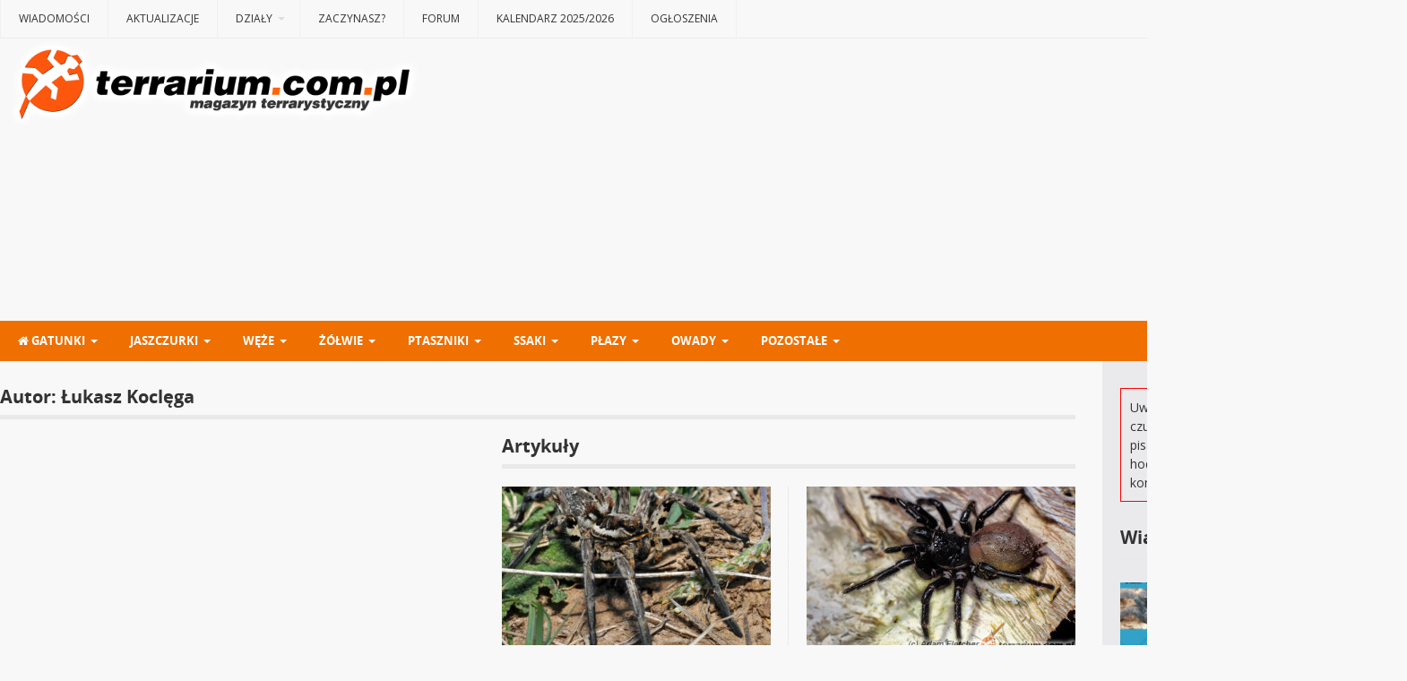

--- FILE ---
content_type: text/html; charset=UTF-8
request_url: https://www.terrarium.com.pl/author/beliar/
body_size: 42149
content:
<!DOCTYPE html>
<html class="no-js" lang="pl-PL">
<head>	
<meta charset="UTF-8">
<meta name="viewport" content="width=device-width, initial-scale=1">
<link rel="profile" href="http://gmpg.org/xfn/11">
<link rel="pingback" href="https://www.terrarium.com.pl/xmlrpc.php">
<title>Łukasz Koclęga &#8211; Terrarium</title>
<meta name='robots' content='max-image-preview:large' />
	<style>img:is([sizes="auto" i], [sizes^="auto," i]) { contain-intrinsic-size: 3000px 1500px }</style>
	
        <meta name="robots" content="noarchive">
        <meta name="thumbnail" content="https://www.terrarium.com.pl/wp-content/uploads/terrarium.com_.pl-z-outerglow-1200px-64x64.png" />

        <script type="text/javascript" src="https://www.terrarium.com.pl/wp-content/themes/mystery-child/sorttable.js"></script>

        <meta property="og:image" content="https://www.terrarium.com.pl/wp-content/uploads/terrarium.com_.pl-z-outerglow-1200px.png" />
        <link rel="image_src" href="https://www.terrarium.com.pl/wp-content/uploads/terrarium.com_.pl-z-outerglow-1200px.png" />

        <meta property="og:site_name" content="Terrarium" />
        <meta property="og:title" content="Łukasz Koclęga" />
        <meta property="og:type" content="profile" />
        <meta name="description" content="" />
        <meta property="og:description" content="" />
        <meta name="identifier-url" content="https://www.terrarium.com.pl" />
        <meta property="og:url" content="https://www.terrarium.com.pl" />

        <script async src="https://pagead2.googlesyndication.com/pagead/js/adsbygoogle.js?client=ca-pub-2341467261422527" crossorigin="anonymous"></script>

        <!-- nook: dodanie linka jak ktos tekst kopiuje -->
        <script type="text/javascript">
        function addLink() {
            var body_element = document.getElementsByTagName("body")[0];
            var selection = window.getSelection();
            if (selection.toString() === "") { return; }
            var pagelink = " @ " + document.location.href;
            var copytext = selection.toString() + pagelink;
            var newdiv = document.createElement("div");
            newdiv.style.position = "absolute";
            newdiv.style.left = "-99999px";
            body_element.appendChild(newdiv);
            newdiv.textContent = copytext;
            selection.selectAllChildren(newdiv);
            window.setTimeout(function() {
                body_element.removeChild(newdiv);
            }, 0);
        }
        document.addEventListener("copy", addLink);
        </script>
    <link rel='dns-prefetch' href='//maps.googleapis.com' />
<link rel="alternate" type="application/rss+xml" title="Terrarium &raquo; Kanał z wpisami" href="https://www.terrarium.com.pl/feed/" />
<link rel="alternate" type="application/rss+xml" title="Terrarium &raquo; Kanał z komentarzami" href="https://www.terrarium.com.pl/comments/feed/" />
<link rel="alternate" type="application/rss+xml" title="Terrarium &raquo; Kanał z wpisami, których autorem jest Łukasz Koclęga" href="https://www.terrarium.com.pl/author/beliar/feed/" />
<link href="https://www.terrarium.com.pl/wp-content/uploads/2015/08/favicon.ico" rel="icon">
<link rel="apple-touch-icon-precomposed" href="https://www.terrarium.com.pl/wp-content/uploads/mobile_144x144.png">
<script type="text/javascript">
/* <![CDATA[ */
window._wpemojiSettings = {"baseUrl":"https:\/\/s.w.org\/images\/core\/emoji\/16.0.1\/72x72\/","ext":".png","svgUrl":"https:\/\/s.w.org\/images\/core\/emoji\/16.0.1\/svg\/","svgExt":".svg","source":{"concatemoji":"https:\/\/www.terrarium.com.pl\/wp-includes\/js\/wp-emoji-release.min.js?ver=6.8.3"}};
/*! This file is auto-generated */
!function(s,n){var o,i,e;function c(e){try{var t={supportTests:e,timestamp:(new Date).valueOf()};sessionStorage.setItem(o,JSON.stringify(t))}catch(e){}}function p(e,t,n){e.clearRect(0,0,e.canvas.width,e.canvas.height),e.fillText(t,0,0);var t=new Uint32Array(e.getImageData(0,0,e.canvas.width,e.canvas.height).data),a=(e.clearRect(0,0,e.canvas.width,e.canvas.height),e.fillText(n,0,0),new Uint32Array(e.getImageData(0,0,e.canvas.width,e.canvas.height).data));return t.every(function(e,t){return e===a[t]})}function u(e,t){e.clearRect(0,0,e.canvas.width,e.canvas.height),e.fillText(t,0,0);for(var n=e.getImageData(16,16,1,1),a=0;a<n.data.length;a++)if(0!==n.data[a])return!1;return!0}function f(e,t,n,a){switch(t){case"flag":return n(e,"\ud83c\udff3\ufe0f\u200d\u26a7\ufe0f","\ud83c\udff3\ufe0f\u200b\u26a7\ufe0f")?!1:!n(e,"\ud83c\udde8\ud83c\uddf6","\ud83c\udde8\u200b\ud83c\uddf6")&&!n(e,"\ud83c\udff4\udb40\udc67\udb40\udc62\udb40\udc65\udb40\udc6e\udb40\udc67\udb40\udc7f","\ud83c\udff4\u200b\udb40\udc67\u200b\udb40\udc62\u200b\udb40\udc65\u200b\udb40\udc6e\u200b\udb40\udc67\u200b\udb40\udc7f");case"emoji":return!a(e,"\ud83e\udedf")}return!1}function g(e,t,n,a){var r="undefined"!=typeof WorkerGlobalScope&&self instanceof WorkerGlobalScope?new OffscreenCanvas(300,150):s.createElement("canvas"),o=r.getContext("2d",{willReadFrequently:!0}),i=(o.textBaseline="top",o.font="600 32px Arial",{});return e.forEach(function(e){i[e]=t(o,e,n,a)}),i}function t(e){var t=s.createElement("script");t.src=e,t.defer=!0,s.head.appendChild(t)}"undefined"!=typeof Promise&&(o="wpEmojiSettingsSupports",i=["flag","emoji"],n.supports={everything:!0,everythingExceptFlag:!0},e=new Promise(function(e){s.addEventListener("DOMContentLoaded",e,{once:!0})}),new Promise(function(t){var n=function(){try{var e=JSON.parse(sessionStorage.getItem(o));if("object"==typeof e&&"number"==typeof e.timestamp&&(new Date).valueOf()<e.timestamp+604800&&"object"==typeof e.supportTests)return e.supportTests}catch(e){}return null}();if(!n){if("undefined"!=typeof Worker&&"undefined"!=typeof OffscreenCanvas&&"undefined"!=typeof URL&&URL.createObjectURL&&"undefined"!=typeof Blob)try{var e="postMessage("+g.toString()+"("+[JSON.stringify(i),f.toString(),p.toString(),u.toString()].join(",")+"));",a=new Blob([e],{type:"text/javascript"}),r=new Worker(URL.createObjectURL(a),{name:"wpTestEmojiSupports"});return void(r.onmessage=function(e){c(n=e.data),r.terminate(),t(n)})}catch(e){}c(n=g(i,f,p,u))}t(n)}).then(function(e){for(var t in e)n.supports[t]=e[t],n.supports.everything=n.supports.everything&&n.supports[t],"flag"!==t&&(n.supports.everythingExceptFlag=n.supports.everythingExceptFlag&&n.supports[t]);n.supports.everythingExceptFlag=n.supports.everythingExceptFlag&&!n.supports.flag,n.DOMReady=!1,n.readyCallback=function(){n.DOMReady=!0}}).then(function(){return e}).then(function(){var e;n.supports.everything||(n.readyCallback(),(e=n.source||{}).concatemoji?t(e.concatemoji):e.wpemoji&&e.twemoji&&(t(e.twemoji),t(e.wpemoji)))}))}((window,document),window._wpemojiSettings);
/* ]]> */
</script>
<link rel='stylesheet' id='ai1ec_style-css' href='//www.terrarium.com.pl/wp-content/plugins/all-in-one-event-calendar/cache/15f7dca6_ai1ec_parsed_css.css?ver=3.0.0' type='text/css' media='all' />
<style id='wp-emoji-styles-inline-css' type='text/css'>

	img.wp-smiley, img.emoji {
		display: inline !important;
		border: none !important;
		box-shadow: none !important;
		height: 1em !important;
		width: 1em !important;
		margin: 0 0.07em !important;
		vertical-align: -0.1em !important;
		background: none !important;
		padding: 0 !important;
	}
</style>
<link rel='stylesheet' id='wp-block-library-css' href='https://www.terrarium.com.pl/wp-includes/css/dist/block-library/style.min.css?ver=6.8.3' type='text/css' media='all' />
<style id='classic-theme-styles-inline-css' type='text/css'>
/*! This file is auto-generated */
.wp-block-button__link{color:#fff;background-color:#32373c;border-radius:9999px;box-shadow:none;text-decoration:none;padding:calc(.667em + 2px) calc(1.333em + 2px);font-size:1.125em}.wp-block-file__button{background:#32373c;color:#fff;text-decoration:none}
</style>
<style id='global-styles-inline-css' type='text/css'>
:root{--wp--preset--aspect-ratio--square: 1;--wp--preset--aspect-ratio--4-3: 4/3;--wp--preset--aspect-ratio--3-4: 3/4;--wp--preset--aspect-ratio--3-2: 3/2;--wp--preset--aspect-ratio--2-3: 2/3;--wp--preset--aspect-ratio--16-9: 16/9;--wp--preset--aspect-ratio--9-16: 9/16;--wp--preset--color--black: #000000;--wp--preset--color--cyan-bluish-gray: #abb8c3;--wp--preset--color--white: #ffffff;--wp--preset--color--pale-pink: #f78da7;--wp--preset--color--vivid-red: #cf2e2e;--wp--preset--color--luminous-vivid-orange: #ff6900;--wp--preset--color--luminous-vivid-amber: #fcb900;--wp--preset--color--light-green-cyan: #7bdcb5;--wp--preset--color--vivid-green-cyan: #00d084;--wp--preset--color--pale-cyan-blue: #8ed1fc;--wp--preset--color--vivid-cyan-blue: #0693e3;--wp--preset--color--vivid-purple: #9b51e0;--wp--preset--gradient--vivid-cyan-blue-to-vivid-purple: linear-gradient(135deg,rgba(6,147,227,1) 0%,rgb(155,81,224) 100%);--wp--preset--gradient--light-green-cyan-to-vivid-green-cyan: linear-gradient(135deg,rgb(122,220,180) 0%,rgb(0,208,130) 100%);--wp--preset--gradient--luminous-vivid-amber-to-luminous-vivid-orange: linear-gradient(135deg,rgba(252,185,0,1) 0%,rgba(255,105,0,1) 100%);--wp--preset--gradient--luminous-vivid-orange-to-vivid-red: linear-gradient(135deg,rgba(255,105,0,1) 0%,rgb(207,46,46) 100%);--wp--preset--gradient--very-light-gray-to-cyan-bluish-gray: linear-gradient(135deg,rgb(238,238,238) 0%,rgb(169,184,195) 100%);--wp--preset--gradient--cool-to-warm-spectrum: linear-gradient(135deg,rgb(74,234,220) 0%,rgb(151,120,209) 20%,rgb(207,42,186) 40%,rgb(238,44,130) 60%,rgb(251,105,98) 80%,rgb(254,248,76) 100%);--wp--preset--gradient--blush-light-purple: linear-gradient(135deg,rgb(255,206,236) 0%,rgb(152,150,240) 100%);--wp--preset--gradient--blush-bordeaux: linear-gradient(135deg,rgb(254,205,165) 0%,rgb(254,45,45) 50%,rgb(107,0,62) 100%);--wp--preset--gradient--luminous-dusk: linear-gradient(135deg,rgb(255,203,112) 0%,rgb(199,81,192) 50%,rgb(65,88,208) 100%);--wp--preset--gradient--pale-ocean: linear-gradient(135deg,rgb(255,245,203) 0%,rgb(182,227,212) 50%,rgb(51,167,181) 100%);--wp--preset--gradient--electric-grass: linear-gradient(135deg,rgb(202,248,128) 0%,rgb(113,206,126) 100%);--wp--preset--gradient--midnight: linear-gradient(135deg,rgb(2,3,129) 0%,rgb(40,116,252) 100%);--wp--preset--font-size--small: 13px;--wp--preset--font-size--medium: 20px;--wp--preset--font-size--large: 36px;--wp--preset--font-size--x-large: 42px;--wp--preset--spacing--20: 0.44rem;--wp--preset--spacing--30: 0.67rem;--wp--preset--spacing--40: 1rem;--wp--preset--spacing--50: 1.5rem;--wp--preset--spacing--60: 2.25rem;--wp--preset--spacing--70: 3.38rem;--wp--preset--spacing--80: 5.06rem;--wp--preset--shadow--natural: 6px 6px 9px rgba(0, 0, 0, 0.2);--wp--preset--shadow--deep: 12px 12px 50px rgba(0, 0, 0, 0.4);--wp--preset--shadow--sharp: 6px 6px 0px rgba(0, 0, 0, 0.2);--wp--preset--shadow--outlined: 6px 6px 0px -3px rgba(255, 255, 255, 1), 6px 6px rgba(0, 0, 0, 1);--wp--preset--shadow--crisp: 6px 6px 0px rgba(0, 0, 0, 1);}:where(.is-layout-flex){gap: 0.5em;}:where(.is-layout-grid){gap: 0.5em;}body .is-layout-flex{display: flex;}.is-layout-flex{flex-wrap: wrap;align-items: center;}.is-layout-flex > :is(*, div){margin: 0;}body .is-layout-grid{display: grid;}.is-layout-grid > :is(*, div){margin: 0;}:where(.wp-block-columns.is-layout-flex){gap: 2em;}:where(.wp-block-columns.is-layout-grid){gap: 2em;}:where(.wp-block-post-template.is-layout-flex){gap: 1.25em;}:where(.wp-block-post-template.is-layout-grid){gap: 1.25em;}.has-black-color{color: var(--wp--preset--color--black) !important;}.has-cyan-bluish-gray-color{color: var(--wp--preset--color--cyan-bluish-gray) !important;}.has-white-color{color: var(--wp--preset--color--white) !important;}.has-pale-pink-color{color: var(--wp--preset--color--pale-pink) !important;}.has-vivid-red-color{color: var(--wp--preset--color--vivid-red) !important;}.has-luminous-vivid-orange-color{color: var(--wp--preset--color--luminous-vivid-orange) !important;}.has-luminous-vivid-amber-color{color: var(--wp--preset--color--luminous-vivid-amber) !important;}.has-light-green-cyan-color{color: var(--wp--preset--color--light-green-cyan) !important;}.has-vivid-green-cyan-color{color: var(--wp--preset--color--vivid-green-cyan) !important;}.has-pale-cyan-blue-color{color: var(--wp--preset--color--pale-cyan-blue) !important;}.has-vivid-cyan-blue-color{color: var(--wp--preset--color--vivid-cyan-blue) !important;}.has-vivid-purple-color{color: var(--wp--preset--color--vivid-purple) !important;}.has-black-background-color{background-color: var(--wp--preset--color--black) !important;}.has-cyan-bluish-gray-background-color{background-color: var(--wp--preset--color--cyan-bluish-gray) !important;}.has-white-background-color{background-color: var(--wp--preset--color--white) !important;}.has-pale-pink-background-color{background-color: var(--wp--preset--color--pale-pink) !important;}.has-vivid-red-background-color{background-color: var(--wp--preset--color--vivid-red) !important;}.has-luminous-vivid-orange-background-color{background-color: var(--wp--preset--color--luminous-vivid-orange) !important;}.has-luminous-vivid-amber-background-color{background-color: var(--wp--preset--color--luminous-vivid-amber) !important;}.has-light-green-cyan-background-color{background-color: var(--wp--preset--color--light-green-cyan) !important;}.has-vivid-green-cyan-background-color{background-color: var(--wp--preset--color--vivid-green-cyan) !important;}.has-pale-cyan-blue-background-color{background-color: var(--wp--preset--color--pale-cyan-blue) !important;}.has-vivid-cyan-blue-background-color{background-color: var(--wp--preset--color--vivid-cyan-blue) !important;}.has-vivid-purple-background-color{background-color: var(--wp--preset--color--vivid-purple) !important;}.has-black-border-color{border-color: var(--wp--preset--color--black) !important;}.has-cyan-bluish-gray-border-color{border-color: var(--wp--preset--color--cyan-bluish-gray) !important;}.has-white-border-color{border-color: var(--wp--preset--color--white) !important;}.has-pale-pink-border-color{border-color: var(--wp--preset--color--pale-pink) !important;}.has-vivid-red-border-color{border-color: var(--wp--preset--color--vivid-red) !important;}.has-luminous-vivid-orange-border-color{border-color: var(--wp--preset--color--luminous-vivid-orange) !important;}.has-luminous-vivid-amber-border-color{border-color: var(--wp--preset--color--luminous-vivid-amber) !important;}.has-light-green-cyan-border-color{border-color: var(--wp--preset--color--light-green-cyan) !important;}.has-vivid-green-cyan-border-color{border-color: var(--wp--preset--color--vivid-green-cyan) !important;}.has-pale-cyan-blue-border-color{border-color: var(--wp--preset--color--pale-cyan-blue) !important;}.has-vivid-cyan-blue-border-color{border-color: var(--wp--preset--color--vivid-cyan-blue) !important;}.has-vivid-purple-border-color{border-color: var(--wp--preset--color--vivid-purple) !important;}.has-vivid-cyan-blue-to-vivid-purple-gradient-background{background: var(--wp--preset--gradient--vivid-cyan-blue-to-vivid-purple) !important;}.has-light-green-cyan-to-vivid-green-cyan-gradient-background{background: var(--wp--preset--gradient--light-green-cyan-to-vivid-green-cyan) !important;}.has-luminous-vivid-amber-to-luminous-vivid-orange-gradient-background{background: var(--wp--preset--gradient--luminous-vivid-amber-to-luminous-vivid-orange) !important;}.has-luminous-vivid-orange-to-vivid-red-gradient-background{background: var(--wp--preset--gradient--luminous-vivid-orange-to-vivid-red) !important;}.has-very-light-gray-to-cyan-bluish-gray-gradient-background{background: var(--wp--preset--gradient--very-light-gray-to-cyan-bluish-gray) !important;}.has-cool-to-warm-spectrum-gradient-background{background: var(--wp--preset--gradient--cool-to-warm-spectrum) !important;}.has-blush-light-purple-gradient-background{background: var(--wp--preset--gradient--blush-light-purple) !important;}.has-blush-bordeaux-gradient-background{background: var(--wp--preset--gradient--blush-bordeaux) !important;}.has-luminous-dusk-gradient-background{background: var(--wp--preset--gradient--luminous-dusk) !important;}.has-pale-ocean-gradient-background{background: var(--wp--preset--gradient--pale-ocean) !important;}.has-electric-grass-gradient-background{background: var(--wp--preset--gradient--electric-grass) !important;}.has-midnight-gradient-background{background: var(--wp--preset--gradient--midnight) !important;}.has-small-font-size{font-size: var(--wp--preset--font-size--small) !important;}.has-medium-font-size{font-size: var(--wp--preset--font-size--medium) !important;}.has-large-font-size{font-size: var(--wp--preset--font-size--large) !important;}.has-x-large-font-size{font-size: var(--wp--preset--font-size--x-large) !important;}
:where(.wp-block-post-template.is-layout-flex){gap: 1.25em;}:where(.wp-block-post-template.is-layout-grid){gap: 1.25em;}
:where(.wp-block-columns.is-layout-flex){gap: 2em;}:where(.wp-block-columns.is-layout-grid){gap: 2em;}
:root :where(.wp-block-pullquote){font-size: 1.5em;line-height: 1.6;}
</style>
<link rel='stylesheet' id='contact-form-7-css' href='https://www.terrarium.com.pl/wp-content/plugins/contact-form-7/includes/css/styles.css?ver=6.1.2' type='text/css' media='all' />
<link rel='stylesheet' id='buttons-css' href='https://www.terrarium.com.pl/wp-includes/css/buttons.min.css?ver=6.8.3' type='text/css' media='all' />
<link rel='stylesheet' id='dashicons-css' href='https://www.terrarium.com.pl/wp-includes/css/dashicons.min.css?ver=6.8.3' type='text/css' media='all' />
<link rel='stylesheet' id='mediaelement-css' href='https://www.terrarium.com.pl/wp-includes/js/mediaelement/mediaelementplayer-legacy.min.css?ver=4.2.17' type='text/css' media='all' />
<link rel='stylesheet' id='wp-mediaelement-css' href='https://www.terrarium.com.pl/wp-includes/js/mediaelement/wp-mediaelement.min.css?ver=6.8.3' type='text/css' media='all' />
<link rel='stylesheet' id='media-views-css' href='https://www.terrarium.com.pl/wp-includes/css/media-views.min.css?ver=6.8.3' type='text/css' media='all' />
<link rel='stylesheet' id='imgareaselect-css' href='https://www.terrarium.com.pl/wp-includes/js/imgareaselect/imgareaselect.css?ver=0.9.8' type='text/css' media='all' />
<link rel='stylesheet' id='wpa-css-css' href='https://www.terrarium.com.pl/wp-content/plugins/honeypot/includes/css/wpa.css?ver=2.3.04' type='text/css' media='all' />
<link rel='stylesheet' id='sp-news-public-css' href='https://www.terrarium.com.pl/wp-content/plugins/sp-news-and-widget/assets/css/wpnw-public.css?ver=5.0.4' type='text/css' media='all' />
<link rel='stylesheet' id='wp-postratings-css' href='https://www.terrarium.com.pl/wp-content/plugins/wp-postratings/css/postratings-css.css?ver=1.91.2' type='text/css' media='all' />
<link rel='stylesheet' id='ez-toc-css' href='https://www.terrarium.com.pl/wp-content/plugins/easy-table-of-contents/assets/css/screen.min.css?ver=2.0.76' type='text/css' media='all' />
<style id='ez-toc-inline-css' type='text/css'>
div#ez-toc-container .ez-toc-title {font-size: 120%;}div#ez-toc-container .ez-toc-title {font-weight: 500;}div#ez-toc-container ul li , div#ez-toc-container ul li a {font-size: 100%;}div#ez-toc-container ul li , div#ez-toc-container ul li a {font-weight: 500;}div#ez-toc-container nav ul ul li {font-size: 100%;}
.ez-toc-container-direction {direction: ltr;}.ez-toc-counter ul{counter-reset: item ;}.ez-toc-counter nav ul li a::before {content: counters(item, '.', decimal) '. ';display: inline-block;counter-increment: item;flex-grow: 0;flex-shrink: 0;margin-right: .2em; float: left; }.ez-toc-widget-direction {direction: ltr;}.ez-toc-widget-container ul{counter-reset: item ;}.ez-toc-widget-container nav ul li a::before {content: counters(item, '.', decimal) '. ';display: inline-block;counter-increment: item;flex-grow: 0;flex-shrink: 0;margin-right: .2em; float: left; }
</style>
<link rel='stylesheet' id='parent-style-css' href='https://www.terrarium.com.pl/wp-content/themes/mystery/style.css?ver=6.8.3' type='text/css' media='all' />
<link rel='stylesheet' id='child-style-css' href='https://www.terrarium.com.pl/wp-content/themes/mystery-child/style.css?ver=6.8.3' type='text/css' media='all' />
<link rel='stylesheet' id='mystery-style-css' href='https://www.terrarium.com.pl/wp-content/themes/mystery/style.min.css?ver=6.8.3' type='text/css' media='all' />
<link rel='stylesheet' id='mystery-child-style-css' href='https://www.terrarium.com.pl/wp-content/themes/mystery-child/style.css?ver=6.8.3' type='text/css' media='all' />
<link rel='stylesheet' id='mystery-responsive-style-css' href='https://www.terrarium.com.pl/wp-content/themes/mystery/assets/css/responsive.css?ver=6.8.3' type='text/css' media='all' />
<link rel='stylesheet' id='mystery-fontawesome-css' href='https://www.terrarium.com.pl/wp-content/themes/mystery/assets/css/font-awesome.css?ver=6.8.3' type='text/css' media='all' />
<link rel='stylesheet' id='mystery-tipsy-css' href='https://www.terrarium.com.pl/wp-content/themes/mystery/assets/css/tipsy.css?ver=6.8.3' type='text/css' media='all' />
<link rel='stylesheet' id='wpdreams-asl-basic-css' href='https://www.terrarium.com.pl/wp-content/plugins/ajax-search-lite/css/style.basic.css?ver=4.13.4' type='text/css' media='all' />
<style id='wpdreams-asl-basic-inline-css' type='text/css'>

					div[id*='ajaxsearchlitesettings'].searchsettings .asl_option_inner label {
						font-size: 0px !important;
						color: rgba(0, 0, 0, 0);
					}
					div[id*='ajaxsearchlitesettings'].searchsettings .asl_option_inner label:after {
						font-size: 11px !important;
						position: absolute;
						top: 0;
						left: 0;
						z-index: 1;
					}
					.asl_w_container {
						width: 100%;
						margin: 7px 0px 0px 0px;
						min-width: 200px;
					}
					div[id*='ajaxsearchlite'].asl_m {
						width: 100%;
					}
					div[id*='ajaxsearchliteres'].wpdreams_asl_results div.resdrg span.highlighted {
						font-weight: bold;
						color: rgba(217, 49, 43, 1);
						background-color: rgba(238, 238, 238, 1);
					}
					div[id*='ajaxsearchliteres'].wpdreams_asl_results .results img.asl_image {
						width: 70px;
						height: 70px;
						object-fit: cover;
					}
					div[id*='ajaxsearchlite'].asl_r .results {
						max-height: none;
					}
					div[id*='ajaxsearchlite'].asl_r {
						position: absolute;
					}
				
						.asl_m, .asl_m .probox {
							background-color: rgb(243, 243, 243) !important;
							background-image: none !important;
							-webkit-background-image: none !important;
							-ms-background-image: none !important;
						}
					
						div.asl_r.asl_w.vertical .results .item::after {
							display: block;
							position: absolute;
							bottom: 0;
							content: '';
							height: 1px;
							width: 100%;
							background: #D8D8D8;
						}
						div.asl_r.asl_w.vertical .results .item.asl_last_item::after {
							display: none;
						}
					
</style>
<link rel='stylesheet' id='wpdreams-asl-instance-css' href='https://www.terrarium.com.pl/wp-content/plugins/ajax-search-lite/css/style-underline.css?ver=4.13.4' type='text/css' media='all' />
<link rel='stylesheet' id='recent-posts-widget-with-thumbnails-public-style-css' href='https://www.terrarium.com.pl/wp-content/plugins/recent-posts-widget-with-thumbnails/public.css?ver=7.1.1' type='text/css' media='all' />
<link rel='stylesheet' id='poly-recent-comments-styles-css' href='https://www.terrarium.com.pl/wp-content/plugins/polygon-recent-comments-with-avatar/assets/css/styles.css?ver=1.0.3' type='text/css' media='all' />
<script type="text/javascript" id="utils-js-extra">
/* <![CDATA[ */
var userSettings = {"url":"\/","uid":"0","time":"1768787147","secure":"1"};
/* ]]> */
</script>
<script type="text/javascript" src="https://www.terrarium.com.pl/wp-includes/js/utils.min.js?ver=6.8.3" id="utils-js"></script>
<script type="text/javascript" src="https://www.terrarium.com.pl/wp-includes/js/jquery/jquery.min.js?ver=3.7.1" id="jquery-core-js"></script>
<script type="text/javascript" src="https://www.terrarium.com.pl/wp-includes/js/jquery/jquery-migrate.min.js?ver=3.4.1" id="jquery-migrate-js"></script>
<script type="text/javascript" src="https://www.terrarium.com.pl/wp-includes/js/plupload/moxie.min.js?ver=1.3.5.1" id="moxiejs-js"></script>
<script type="text/javascript" src="https://www.terrarium.com.pl/wp-includes/js/plupload/plupload.min.js?ver=2.1.9" id="plupload-js"></script>
<!--[if lt IE 8]>
<script type="text/javascript" src="https://www.terrarium.com.pl/wp-includes/js/json2.min.js?ver=2015-05-03" id="json2-js"></script>
<![endif]-->
<script type="text/javascript" src="https://maps.googleapis.com/maps/api/js?v=3.exp&amp;sensor=false&amp;libraries=places&amp;ver=6.8.3" id="gmap-js"></script>
<link rel="https://api.w.org/" href="https://www.terrarium.com.pl/wp-json/" /><link rel="alternate" title="JSON" type="application/json" href="https://www.terrarium.com.pl/wp-json/wp/v2/users/7366" /><link rel="EditURI" type="application/rsd+xml" title="RSD" href="https://www.terrarium.com.pl/xmlrpc.php?rsd" />
<meta name="generator" content="WordPress 6.8.3" />
<script type="application/ld+json">
    {
      "@context": "https://schema.org",
      "@type": "WebSite",
      "name": "Terrarium",
      "url": "https://www.terrarium.com.pl",
      "potentialAction": {
        "@type": "SearchAction",
        "target": "https://www.terrarium.com.pl/?s={search_term_string}",
        "query-input": "required name=search_term_string"
      },
      "publisher": {
        "@type": "Organization",
        "name": "Terrarium",
        "url": "https://www.terrarium.com.pl",
        "logo": {
          "@type": "ImageObject",
          "url": "https://www.terrarium.com.pl/wp-content/uploads/terrarium.com_.pl-z-outerglow-1200px.png",
          "width": 1200,
          "height": 244
        }
      }
    }
    </script>				<link rel="preconnect" href="https://fonts.gstatic.com" crossorigin />
				<link rel="preload" as="style" href="//fonts.googleapis.com/css?family=Open+Sans&display=swap" />
								<link rel="stylesheet" href="//fonts.googleapis.com/css?family=Open+Sans&display=swap" media="all" />
				<style type="text/css">.recentcomments a{display:inline !important;padding:0 !important;margin:0 !important;}</style><style type="text/css" id="custom-background-css">
body.custom-background { background-color: #f8f8f8; }
</style>
	<!--[if lte IE 9]>
<script src="https://www.terrarium.com.pl/wp-content/themes/mystery/assets/js/html5shiv.js"></script>
<![endif]-->
	<style>

		#secondary-bar,
		#secondary-bar .slicknav_menu,		
		.pagination .page-numbers.current,
		#respond button,
		a:hover .video-icon,
		.button,
		a.button,
		button,
		input[type=button],
		input[type=submit],
		.widget_tabs .tab-content ul li a:hover,
		.widget_tabs #tab4 a:hover { 
			background-color: #ef6f00;
		}

		a:link,
		a:visited,
		#secondary-bar .slicknav_nav a,		
		#secondary-nav ul.sf-menu li li a:hover,
		#primary-nav ul.sf-menu li li a:hover,
		#secondary-nav .sf-menu li li a:hover,
		.widget_tabs .tab-content .entry-title a:hover,
		#site-bottom a:hover,
		.sidebar2 .widget_tabs .tabs-nav li.active a,
		.category-box ul li strong a:hover,
		.section-title a:hover,
		.widget_latest_comments a:hover .name,
		.related-posts ul li a:hover .entry-title,
		.widget_tabs .entry-title a:hover,
		.posts .cat-posts .view-more a,
		.posts .cat-posts a:hover .entry-title,
		li a:hover .fa-star,
		li.active .fa-star,
		#primary-nav ul li a:hover, 
		#primary-nav ul li.sfHover a, 
		#primary-nav ul li.current_item a,
		#secondary-nav ul li a:hover,
		#secondary-nav ul li.current_item a,
		#secondary-nav ul li.sfHover a,
		#secondary-nav ul.sf-menu li li a,
		.posts .sub-cats li:hover > a:after,
		.entry-comments,
		.black a:hover, .single .entry-meta .entry-author a:hover,
		.widget_tabs .tabs-nav li a:hover,
		.footer-dark .widget a:hover  {
			color: #ef6f00;
		}

		.sf-arrows > li > .sf-with-ul:focus:after,
		.sf-arrows > li:hover > .sf-with-ul:after,
		.sf-arrows > .sfHover > .sf-with-ul:after,
		#primary-nav .sf-arrows > li > .sf-with-ul:focus:after,
		#primary-nav .sf-arrows > li:hover > .sf-with-ul:after,
		#primary-nav .sf-arrows > .sfHover > .sf-with-ul:after {
			border-top-color: #ef6f00;
		}

		.sf-arrows ul .sf-with-ul:after,
		.sf-arrows ul li > .sf-with-ul:focus:after,
		.sf-arrows ul li:hover > .sf-with-ul:after,
		.sf-arrows ul .sfHover > .sf-with-ul:after {
			border-left-color: #ef6f00;
		}
		
		#secondary-bar .slicknav_nav,
		#secondary-nav .sf-menu ul,
		#secondary-nav .sf-mega {
			border-bottom: 5px solid #ef6f00;
		}

		#secondary-nav .sf-menu ul,
		#secondary-nav ul li a:hover,
		#secondary-nav ul li.current_item a,
		#secondary-nav ul li.sfHover a,
		#secondary-nav .sf-mega,
		.posts .sub-cats li a:hover {
			background-color: #f5f5f5;
		}

		.posts .sub-cats li a:hover {
			background-color: #f5f5f5 !important;
		}

		.posts .sub-cats {
			background-color: #e9e9e9;
		}
	</style>
	<link rel="icon" href="https://www.terrarium.com.pl/wp-content/uploads/cropped-terrarium-samo_logo_512_podbite-32x32.png" sizes="32x32" />
<link rel="icon" href="https://www.terrarium.com.pl/wp-content/uploads/cropped-terrarium-samo_logo_512_podbite-192x192.png" sizes="192x192" />
<link rel="apple-touch-icon" href="https://www.terrarium.com.pl/wp-content/uploads/cropped-terrarium-samo_logo_512_podbite-180x180.png" />
<meta name="msapplication-TileImage" content="https://www.terrarium.com.pl/wp-content/uploads/cropped-terrarium-samo_logo_512_podbite-270x270.png" />
</head>

<body class="archive author author-beliar author-7366 custom-background wp-theme-mystery wp-child-theme-mystery-child group-blog sidebar-content-sidebar sticky-secondary-nav layout-content-sidebar" itemscope itemtype="http://schema.org/Blog">

<div id="page" class="hfeed site clearfix">

	<header id="masthead" class="site-header" role="banner" itemscope="itemscope" itemtype="http://schema.org/WPHeader">
			
	<div id="primary-bar">
		<div class="container">

			<nav id="primary-nav" class="main-navigation" role="navigation" itemscope="itemscope" itemtype="http://schema.org/SiteNavigationElement">

				<ul id="primary-menu" class="primary-menu sf-menu"><li  id="menu-item-31285" class="menu-item menu-item-type-post_type menu-item-object-page menu-item-31285"><a href="https://www.terrarium.com.pl/niusy/">Wiadomości</a></li>
<li  id="menu-item-18635" class="menu-item menu-item-type-taxonomy menu-item-object-category menu-item-18635"><a href="https://www.terrarium.com.pl/aktualizacje/">Aktualizacje</a></li>
<li  id="menu-item-17973" class="menu-item menu-item-type-custom menu-item-object-custom menu-item-has-children menu-item-17973 sf-mega-parent"><a>Działy</a>
<div class="sf-mega links">

<ol class="container">
	<li  id="menu-item-18632" class="menu-item menu-item-type-custom menu-item-object-custom menu-item-has-children menu-item-18632"><span class="column-heading">Działy</span>
	<ol>
		<li  id="menu-item-31418" class="menu-item menu-item-type-post_type menu-item-object-page menu-item-31418"><a href="https://www.terrarium.com.pl/szukaj/">Szukaj</a></li>
		<li  id="menu-item-26876" class="menu-item menu-item-type-taxonomy menu-item-object-category menu-item-26876"><a href="https://www.terrarium.com.pl/poczatkujacy/">Początkujący terraryści</a></li>
		<li  id="menu-item-28643" class="menu-item menu-item-type-post_type menu-item-object-page menu-item-28643"><a href="https://www.terrarium.com.pl/slownik/">Słownik</a></li>
		<li  id="menu-item-18633" class="menu-item menu-item-type-taxonomy menu-item-object-category menu-item-18633"><a href="https://www.terrarium.com.pl/ciekawostki/">Ciekawostki</a></li>
		<li  id="menu-item-17974" class="menu-item menu-item-type-taxonomy menu-item-object-category menu-item-17974"><a href="https://www.terrarium.com.pl/raporty-rozmnozeniowe/">Raporty rozmnożeniowe</a></li>
		<li  id="menu-item-17982" class="menu-item menu-item-type-taxonomy menu-item-object-category menu-item-17982"><a href="https://www.terrarium.com.pl/raporty-ukaszeniowe/">Raporty ukąszeniowe</a></li>
		<li  id="menu-item-17979" class="menu-item menu-item-type-taxonomy menu-item-object-category menu-item-17979"><a href="https://www.terrarium.com.pl/pozywienie/">Pożywienie</a></li>
		<li  id="menu-item-18287" class="menu-item menu-item-type-custom menu-item-object-custom menu-item-18287"><a href="#">Pokarm dla zwierząt</a></li>
		<li  id="menu-item-17980" class="menu-item menu-item-type-taxonomy menu-item-object-category menu-item-17980"><a href="https://www.terrarium.com.pl/hodowle-karmowe/">Hodowle karmowe</a></li>
		<li  id="menu-item-17967" class="menu-item menu-item-type-taxonomy menu-item-object-category menu-item-17967"><a href="https://www.terrarium.com.pl/weterynaria/">Weterynaria</a></li>
		<li  id="menu-item-18631" class="menu-item menu-item-type-taxonomy menu-item-object-category menu-item-18631"><a href="https://www.terrarium.com.pl/wywiady/">Wywiady</a></li>
		<li  id="menu-item-17966" class="menu-item menu-item-type-taxonomy menu-item-object-category menu-item-17966"><a href="https://www.terrarium.com.pl/prawo/">Aspekty prawne</a></li>

	</ol>
</li>
	<li  id="menu-item-19318" class="menu-item menu-item-type-taxonomy menu-item-object-category menu-item-has-children menu-item-19318"><span class="column-heading">Budowa terrarium</span>
	<ol>
		<li  id="menu-item-19635" class="menu-item menu-item-type-taxonomy menu-item-object-category menu-item-19635"><a href="https://www.terrarium.com.pl/terrarium/">Budowa terrarium</a></li>
		<li  id="menu-item-17969" class="menu-item menu-item-type-taxonomy menu-item-object-category menu-item-17969"><a href="https://www.terrarium.com.pl/rosliny-opisy/">Rośliny &#8211; Opisy</a></li>

	</ol>
</li>
	<li  id="menu-item-18299" class="menu-item menu-item-type-custom menu-item-object-custom menu-item-has-children menu-item-18299"><span class="column-heading">Różności</span>
	<ol>
		<li  id="menu-item-18634" class="menu-item menu-item-type-taxonomy menu-item-object-category menu-item-18634"><a href="https://www.terrarium.com.pl/filmy/">Filmy [w budowie]</a></li>
		<li  id="menu-item-17978" class="menu-item menu-item-type-taxonomy menu-item-object-category menu-item-17978"><a href="https://www.terrarium.com.pl/fotografia/">Fotografia</a></li>
		<li  id="menu-item-20307" class="menu-item menu-item-type-post_type menu-item-object-page menu-item-20307"><a href="https://www.terrarium.com.pl/odglosy/">Odgłosy</a></li>
		<li  id="menu-item-18390" class="menu-item menu-item-type-custom menu-item-object-custom menu-item-18390"><a href="#">Humor [w budowie]</a></li>

	</ol>
</li>
	<li  id="menu-item-18293" class="menu-item menu-item-type-custom menu-item-object-custom menu-item-has-children menu-item-18293"><span class="column-heading">Polecane</span>
	<ol>
		<li  id="menu-item-27644" class="menu-item menu-item-type-post_type menu-item-object-page menu-item-27644"><a href="https://www.terrarium.com.pl/weterynarze/">Lekarze weterynarii</a></li>
		<li  id="menu-item-19667" class="menu-item menu-item-type-taxonomy menu-item-object-category menu-item-19667"><a href="https://www.terrarium.com.pl/produkty/">Produkty [ w budowie]</a></li>
		<li  id="menu-item-17977" class="menu-item menu-item-type-taxonomy menu-item-object-category menu-item-17977"><a href="https://www.terrarium.com.pl/ogrody-zoologiczne/">Ogrody zoologiczne</a></li>
		<li  id="menu-item-17976" class="menu-item menu-item-type-taxonomy menu-item-object-category menu-item-17976"><a href="https://www.terrarium.com.pl/nasze-podroze/">Nasze podróże [w budowie]</a></li>
		<li  id="menu-item-18629" class="menu-item menu-item-type-taxonomy menu-item-object-category menu-item-18629"><a href="https://www.terrarium.com.pl/sklepy/">Sklepy [w budowie]</a></li>
		<li  id="menu-item-18438" class="menu-item menu-item-type-custom menu-item-object-custom menu-item-18438"><a href="#">Hotele dla zwierząt (w budowie)</a></li>

	</ol>
</li>
	<li  id="menu-item-31217" class="menu-item menu-item-type-post_type menu-item-object-page menu-item-has-children menu-item-31217"><span class="column-heading">Wiadomości</span>
	<ol>
		<li  id="menu-item-31218" class="menu-item menu-item-type-taxonomy menu-item-object-news-category menu-item-31218"><a href="https://www.terrarium.com.pl/niusy/jaszczurki/">Jaszczurki</a></li>
		<li  id="menu-item-31231" class="menu-item menu-item-type-taxonomy menu-item-object-news-category menu-item-31231"><a href="https://www.terrarium.com.pl/niusy/weze/">Węże</a></li>
		<li  id="menu-item-31233" class="menu-item menu-item-type-taxonomy menu-item-object-news-category menu-item-31233"><a href="https://www.terrarium.com.pl/niusy/zolwie/">Żółwie</a></li>
		<li  id="menu-item-31220" class="menu-item menu-item-type-taxonomy menu-item-object-news-category menu-item-31220"><a href="https://www.terrarium.com.pl/niusy/krokodyle/">Krokodyle</a></li>
		<li  id="menu-item-31223" class="menu-item menu-item-type-taxonomy menu-item-object-news-category menu-item-31223"><a href="https://www.terrarium.com.pl/niusy/pajeczaki/">Pajęczaki</a></li>
		<li  id="menu-item-31224" class="menu-item menu-item-type-taxonomy menu-item-object-news-category menu-item-31224"><a href="https://www.terrarium.com.pl/niusy/ptaszniki/">Ptaszniki</a></li>
		<li  id="menu-item-31225" class="menu-item menu-item-type-taxonomy menu-item-object-news-category menu-item-31225"><a href="https://www.terrarium.com.pl/niusy/skorpiony/">Skorpiony</a></li>
		<li  id="menu-item-31226" class="menu-item menu-item-type-taxonomy menu-item-object-news-category menu-item-31226"><a href="https://www.terrarium.com.pl/niusy/plazy/">Płazy</a></li>
		<li  id="menu-item-31222" class="menu-item menu-item-type-taxonomy menu-item-object-news-category menu-item-31222"><a href="https://www.terrarium.com.pl/niusy/owady/">Owady</a></li>
		<li  id="menu-item-31230" class="menu-item menu-item-type-taxonomy menu-item-object-news-category menu-item-31230"><a href="https://www.terrarium.com.pl/niusy/ssaki/">Ssaki</a></li>
		<li  id="menu-item-31221" class="menu-item menu-item-type-taxonomy menu-item-object-news-category menu-item-31221"><a href="https://www.terrarium.com.pl/niusy/mieczaki/">Mięczaki</a></li>
		<li  id="menu-item-31227" class="menu-item menu-item-type-taxonomy menu-item-object-news-category menu-item-31227"><a href="https://www.terrarium.com.pl/niusy/fauna-polski/">Fauna polski</a></li>
		<li  id="menu-item-31228" class="menu-item menu-item-type-taxonomy menu-item-object-news-category menu-item-31228"><a href="https://www.terrarium.com.pl/niusy/owadozerne/">Rośliny owadożerne</a></li>
		<li  id="menu-item-31229" class="menu-item menu-item-type-taxonomy menu-item-object-news-category menu-item-31229"><a href="https://www.terrarium.com.pl/niusy/skorupiaki/">Skorupiaki</a></li>
		<li  id="menu-item-31232" class="menu-item menu-item-type-taxonomy menu-item-object-news-category menu-item-31232"><a href="https://www.terrarium.com.pl/niusy/wije/">Wije</a></li>

	</ol>
</li>

</ol>

</div>
</li>
<li  id="menu-item-17965" class="menu-item menu-item-type-taxonomy menu-item-object-category menu-item-17965 sf-mega-parent"><a href="https://www.terrarium.com.pl/poczatkujacy/">Zaczynasz?</a></li>
<li  id="menu-item-17698" class="menu-item menu-item-type-custom menu-item-object-custom menu-item-17698"><a href="https://www.terrarium.pl">Forum</a></li>
<li  id="menu-item-20280" class="menu-item menu-item-type-post_type menu-item-object-page menu-item-20280"><a href="https://www.terrarium.com.pl/wydarzenia/">Kalendarz 2025/2026</a></li>
<li  id="menu-item-26912" class="menu-item menu-item-type-custom menu-item-object-custom menu-item-26912"><a href="https://www.terrarium.pl/forum/3-ogloszenia-terrarystyczne/">Ogłoszenia</a></li>
</ul>
			</nav><!-- #primary-nav -->

			<div class="header-search">
			
                            
						<div class="asl_w_container asl_w_container_1" data-id="1" data-instance="1">
	<div id='ajaxsearchlite1'
		data-id="1"
		data-instance="1"
		class="asl_w asl_m asl_m_1 asl_m_1_1">
		<div class="probox">

	
	<div class='prosettings' style='display:none;' data-opened=0>
				<div class='innericon'>
			<svg version="1.1" xmlns="http://www.w3.org/2000/svg" xmlns:xlink="http://www.w3.org/1999/xlink" x="0px" y="0px" width="22" height="22" viewBox="0 0 512 512" enable-background="new 0 0 512 512" xml:space="preserve">
					<polygon transform = "rotate(90 256 256)" points="142.332,104.886 197.48,50 402.5,256 197.48,462 142.332,407.113 292.727,256 "/>
				</svg>
		</div>
	</div>

	
	
	<div class='proinput'>
		<form role="search" action='#' autocomplete="off"
				aria-label="Search form">
			<input aria-label="Search input"
					type='search' class='orig'
					tabindex="0"
					name='phrase'
					placeholder='Szukaj...'
					value=''
					autocomplete="off"/>
			<input aria-label="Search autocomplete input"
					type='text'
					class='autocomplete'
					tabindex="-1"
					name='phrase'
					value=''
					autocomplete="off" disabled/>
			<input type='submit' value="Start search" style='width:0; height: 0; visibility: hidden;'>
		</form>
	</div>

	
	
	<button class='promagnifier' tabindex="0" aria-label="Search magnifier button">
				<span class='innericon' style="display:block;">
			<svg version="1.1" xmlns="http://www.w3.org/2000/svg" xmlns:xlink="http://www.w3.org/1999/xlink" x="0px" y="0px" width="22" height="22" viewBox="0 0 512 512" enable-background="new 0 0 512 512" xml:space="preserve">
					<path d="M460.355,421.59L353.844,315.078c20.041-27.553,31.885-61.437,31.885-98.037
						C385.729,124.934,310.793,50,218.686,50C126.58,50,51.645,124.934,51.645,217.041c0,92.106,74.936,167.041,167.041,167.041
						c34.912,0,67.352-10.773,94.184-29.158L419.945,462L460.355,421.59z M100.631,217.041c0-65.096,52.959-118.056,118.055-118.056
						c65.098,0,118.057,52.959,118.057,118.056c0,65.096-52.959,118.056-118.057,118.056C153.59,335.097,100.631,282.137,100.631,217.041
						z"/>
				</svg>
		</span>
	</button>

	
	
	<div class='proloading'>

		<div class="asl_loader"><div class="asl_loader-inner asl_simple-circle"></div></div>

			</div>

			<div class='proclose'>
			<svg version="1.1" xmlns="http://www.w3.org/2000/svg" xmlns:xlink="http://www.w3.org/1999/xlink" x="0px"
				y="0px"
				width="12" height="12" viewBox="0 0 512 512" enable-background="new 0 0 512 512"
				xml:space="preserve">
				<polygon points="438.393,374.595 319.757,255.977 438.378,137.348 374.595,73.607 255.995,192.225 137.375,73.622 73.607,137.352 192.246,255.983 73.622,374.625 137.352,438.393 256.002,319.734 374.652,438.378 "/>
			</svg>
		</div>
	
	
</div>	</div>
	<div class='asl_data_container' style="display:none !important;">
		<div class="asl_init_data wpdreams_asl_data_ct"
	style="display:none !important;"
	id="asl_init_id_1"
	data-asl-id="1"
	data-asl-instance="1"
	data-settings="{&quot;homeurl&quot;:&quot;https:\/\/www.terrarium.com.pl\/&quot;,&quot;resultstype&quot;:&quot;vertical&quot;,&quot;resultsposition&quot;:&quot;hover&quot;,&quot;itemscount&quot;:4,&quot;charcount&quot;:0,&quot;highlight&quot;:false,&quot;highlightWholewords&quot;:true,&quot;singleHighlight&quot;:false,&quot;scrollToResults&quot;:{&quot;enabled&quot;:false,&quot;offset&quot;:0},&quot;resultareaclickable&quot;:1,&quot;autocomplete&quot;:{&quot;enabled&quot;:true,&quot;lang&quot;:&quot;en&quot;,&quot;trigger_charcount&quot;:0},&quot;mobile&quot;:{&quot;menu_selector&quot;:&quot;#menu-toggle&quot;},&quot;trigger&quot;:{&quot;click&quot;:&quot;results_page&quot;,&quot;click_location&quot;:&quot;same&quot;,&quot;update_href&quot;:false,&quot;return&quot;:&quot;results_page&quot;,&quot;return_location&quot;:&quot;same&quot;,&quot;facet&quot;:true,&quot;type&quot;:true,&quot;redirect_url&quot;:&quot;?s={phrase}&quot;,&quot;delay&quot;:300},&quot;animations&quot;:{&quot;pc&quot;:{&quot;settings&quot;:{&quot;anim&quot;:&quot;fadedrop&quot;,&quot;dur&quot;:300},&quot;results&quot;:{&quot;anim&quot;:&quot;fadedrop&quot;,&quot;dur&quot;:300},&quot;items&quot;:&quot;voidanim&quot;},&quot;mob&quot;:{&quot;settings&quot;:{&quot;anim&quot;:&quot;fadedrop&quot;,&quot;dur&quot;:300},&quot;results&quot;:{&quot;anim&quot;:&quot;fadedrop&quot;,&quot;dur&quot;:300},&quot;items&quot;:&quot;voidanim&quot;}},&quot;autop&quot;:{&quot;state&quot;:true,&quot;phrase&quot;:&quot;&quot;,&quot;count&quot;:&quot;1&quot;},&quot;resPage&quot;:{&quot;useAjax&quot;:false,&quot;selector&quot;:&quot;#main&quot;,&quot;trigger_type&quot;:true,&quot;trigger_facet&quot;:true,&quot;trigger_magnifier&quot;:false,&quot;trigger_return&quot;:false},&quot;resultsSnapTo&quot;:&quot;left&quot;,&quot;results&quot;:{&quot;width&quot;:&quot;auto&quot;,&quot;width_tablet&quot;:&quot;auto&quot;,&quot;width_phone&quot;:&quot;auto&quot;},&quot;settingsimagepos&quot;:&quot;right&quot;,&quot;closeOnDocClick&quot;:true,&quot;overridewpdefault&quot;:false,&quot;override_method&quot;:&quot;get&quot;}"></div>
	<div id="asl_hidden_data">
		<svg style="position:absolute" height="0" width="0">
			<filter id="aslblur">
				<feGaussianBlur in="SourceGraphic" stdDeviation="4"/>
			</filter>
		</svg>
		<svg style="position:absolute" height="0" width="0">
			<filter id="no_aslblur"></filter>
		</svg>
	</div>
	</div>

	<div id='ajaxsearchliteres1'
	class='vertical wpdreams_asl_results asl_w asl_r asl_r_1 asl_r_1_1'>

	
	<div class="results">

		
		<div class="resdrg">
		</div>

		
	</div>

	
	
</div>

	<div id='__original__ajaxsearchlitesettings1'
		data-id="1"
		class="searchsettings wpdreams_asl_settings asl_w asl_s asl_s_1">
		<form name='options'
		aria-label="Search settings form"
		autocomplete = 'off'>

	
	
	<input type="hidden" name="filters_changed" style="display:none;" value="0">
	<input type="hidden" name="filters_initial" style="display:none;" value="1">

	<div class="asl_option_inner hiddend">
		<input type='hidden' name='qtranslate_lang' id='qtranslate_lang'
				value='0'/>
	</div>

	
	
	<fieldset class="asl_sett_scroll">
		<legend style="display: none;">Generic selectors</legend>
		<div class="asl_option" tabindex="0">
			<div class="asl_option_inner">
				<input type="checkbox" value="exact"
						aria-label="Exact matches only"
						name="asl_gen[]" />
				<div class="asl_option_checkbox"></div>
			</div>
			<div class="asl_option_label">
				Exact matches only			</div>
		</div>
		<div class="asl_option" tabindex="0">
			<div class="asl_option_inner">
				<input type="checkbox" value="title"
						aria-label="Search in title"
						name="asl_gen[]"  checked="checked"/>
				<div class="asl_option_checkbox"></div>
			</div>
			<div class="asl_option_label">
				Search in title			</div>
		</div>
		<div class="asl_option" tabindex="0">
			<div class="asl_option_inner">
				<input type="checkbox" value="content"
						aria-label="Search in content"
						name="asl_gen[]"  checked="checked"/>
				<div class="asl_option_checkbox"></div>
			</div>
			<div class="asl_option_label">
				Search in content			</div>
		</div>
		<div class="asl_option_inner hiddend">
			<input type="checkbox" value="excerpt"
					aria-label="Search in excerpt"
					name="asl_gen[]"  checked="checked"/>
			<div class="asl_option_checkbox"></div>
		</div>
	</fieldset>
	<fieldset class="asl_sett_scroll">
		<legend style="display: none;">Post Type Selectors</legend>
					<div class="asl_option" tabindex="0">
				<div class="asl_option_inner">
					<input type="checkbox" value="post"
							aria-label="Search in posts"
							name="customset[]" checked="checked"/>
					<div class="asl_option_checkbox"></div>
				</div>
				<div class="asl_option_label">
					Search in posts				</div>
			</div>
						<div class="asl_option" tabindex="0">
				<div class="asl_option_inner">
					<input type="checkbox" value="page"
							aria-label="Search in pages"
							name="customset[]" checked="checked"/>
					<div class="asl_option_checkbox"></div>
				</div>
				<div class="asl_option_label">
					Search in pages				</div>
			</div>
						<div class="asl_option_inner hiddend">
				<input type="checkbox" value="ai1ec_event"
						aria-label="Hidden option, ignore please"
						name="customset[]" checked="checked"/>
			</div>
						<div class="asl_option_inner hiddend">
				<input type="checkbox" value="news"
						aria-label="Hidden option, ignore please"
						name="customset[]" checked="checked"/>
			</div>
						<div class="asl_option_inner hiddend">
				<input type="checkbox" value="tooltips"
						aria-label="Hidden option, ignore please"
						name="customset[]" checked="checked"/>
			</div>
				</fieldset>
	</form>
	</div>
</div>

                         <!-- <form method="get" class="searchform" id="search-form" action="https://www.terrarium.com.pl/" role="search">
                              <input type="text" class="field" name="s" id="s" placeholder="Szukaj">
                              <button name="search" id="search"><i class="fa fa-search"></i></button>
                          </form>
						!-->
                  
          
			</div>

		</div>
	</div>


		<div class="site-branding clearfix">
			<div class="container clearfix">
				<div style="float:left; width: 30%">
					<a href="https://www.terrarium.com.pl"><img src="https://www.terrarium.com.pl/wp-content/uploads/terrarium.com_.pl-z-outerglow-1200px.png"></a>
				</div>
				
				<!-- <span class="logo2"><a href="http://www.mistking.eu" target="_blank"><img src="https://www.terrarium.com.pl/wp-content/uploads/mistking-200x86.png"  width="140" title="Mistking: Foggers, Misting Systems, Nozzles"></a></span>-->

		
						
			<div style="max-height: 50px; height: 50px; margin-top: 20px; margin-bottom: 10px; text-align: center; float: right; width: 70%">
				
					<div style="clear: both"></div>
					<div style="display: block; text-align: center">
					  <? // nook: sidebar adcode ?>
					  <script async src="//pagead2.googlesyndication.com/pagead/js/adsbygoogle.js"></script>
					  <!-- Header terrarium.com.pl responsive -->
					  <ins class="adsbygoogle"
						   style="display:block; max-width: 80%; max-height: 50px; margin: 0 auto; overflow: hidden;"
						   data-ad-client="ca-pub-2341467261422527"
						   data-ad-slot="5264095402"
						   data-ad-format="auto"></ins>
					  <script>
						(adsbygoogle = window.adsbygoogle || []).push({});
					  </script>
					</div>
					<div style="clear: both"></div>

			</div>
				
				
				
				

				

				
			</div>
		</div>

			
	<div id="secondary-bar" class="clearfix">
		<div class="container">

			<nav id="secondary-nav" class="main-navigation" role="navigation" itemscope="itemscope" itemtype="http://schema.org/SiteNavigationElement">

				<ul id="secondary-menu" class="secondary-menu sf-menu"><li  id="menu-item-33913" class="menu-item menu-item-type-custom menu-item-object-custom menu-item-home menu-item-has-children menu-item-33913 home_item"><a title="Popularne gatunki" href="https://www.terrarium.com.pl"><i class="fa fa-home"></i> Gatunki</a>
<ul class="sub-menu">
	<li  id="menu-item-33914" class="menu-item menu-item-type-post_type menu-item-object-post menu-item-33914"><a href="https://www.terrarium.com.pl/gekon-lamparci/">Eublepharis macularius – gekon lamparci *</a></li>
	<li  id="menu-item-33915" class="menu-item menu-item-type-post_type menu-item-object-post menu-item-33915"><a href="https://www.terrarium.com.pl/agama-brodata/">Pogona vitticeps – agama brodata</a></li>
	<li  id="menu-item-33919" class="menu-item menu-item-type-post_type menu-item-object-post menu-item-33919"><a href="https://www.terrarium.com.pl/kameleon-jemenski/">Chamaeleo calyptratus – kameleon jemeński</a></li>
	<li  id="menu-item-33920" class="menu-item menu-item-type-post_type menu-item-object-post menu-item-33920"><a href="https://www.terrarium.com.pl/gekon-placzacy/">Lepidodactylus lugubris – gekon płaczący</a></li>
	<li  id="menu-item-33921" class="menu-item menu-item-type-post_type menu-item-object-post menu-item-33921"><a href="https://www.terrarium.com.pl/gekon-orzesiony/">Correlophus (Rhacodactylus) ciliatus – gekon orzęsiony</a></li>
	<li  id="menu-item-33916" class="menu-item menu-item-type-post_type menu-item-object-post menu-item-33916"><a href="https://www.terrarium.com.pl/waz-zbozowy/">Pantherophis guttatus – wąż zbożowy</a></li>
	<li  id="menu-item-33923" class="menu-item menu-item-type-post_type menu-item-object-post menu-item-33923"><a href="https://www.terrarium.com.pl/boa-dusiciel/">Boa constrictor – boa dusiciel</a></li>
	<li  id="menu-item-33922" class="menu-item menu-item-type-post_type menu-item-object-post menu-item-33922"><a href="https://www.terrarium.com.pl/pyton-krolewski/">Python regius – pyton królewski</a></li>
	<li  id="menu-item-33926" class="menu-item menu-item-type-post_type menu-item-object-post menu-item-33926"><a href="https://www.terrarium.com.pl/zolw-stepowy/">Testudo horsfieldii – żółw stepowy</a></li>
	<li  id="menu-item-33924" class="menu-item menu-item-type-post_type menu-item-object-post menu-item-33924"><a href="https://www.terrarium.com.pl/zolw-grecki/">Testudo hermanni – żółw grecki</a></li>
	<li  id="menu-item-33917" class="menu-item menu-item-type-post_type menu-item-object-post menu-item-33917"><a href="https://www.terrarium.com.pl/brachypelma-hamorii-ptasznik-czerwonokolanowy/">Brachypelma hamorii – ptasznik pomarańczowokolanowy</a></li>
	<li  id="menu-item-33918" class="menu-item menu-item-type-post_type menu-item-object-post menu-item-33918"><a href="https://www.terrarium.com.pl/tliltocatl-albopilosus-ptasznik-kedzierzawy/">Tliltocatl (Brachypelma) albopilosus – ptasznik kędzierzawy</a></li>
	<li  id="menu-item-33927" class="menu-item menu-item-type-post_type menu-item-object-post menu-item-33927"><a href="https://www.terrarium.com.pl/chromatopelma-cyaneopubescens/">Chromatopelma cyaneopubescens &#8211; ptasznik</a></li>
	<li  id="menu-item-33925" class="menu-item menu-item-type-post_type menu-item-object-post menu-item-33925"><a href="https://www.terrarium.com.pl/aksolotl-meksykanski/">Ambystoma mexicanum – aksolotl meksykański</a></li>

</ul>
</li>
<li  id="menu-item-18605" class="menu-item menu-item-type-taxonomy menu-item-object-category menu-item-has-children menu-item-18605 sf-mega-parent"><a href="https://www.terrarium.com.pl/jaszczurki/">Jaszczurki</a>
<div class="sf-mega posts">

<div class="container">

<ol class="sub-cats">
	<li  id="menu-item-31244" class="menu-item menu-item-type-taxonomy menu-item-object-news-category menu-item-31244"><a href="https://www.terrarium.com.pl/niusy/jaszczurki/">Jaszczurki &#8211; Wiadomości</a></li>
	<li  id="menu-item-19704" class="menu-item menu-item-type-taxonomy menu-item-object-category menu-item-19704"><a href="https://www.terrarium.com.pl/jaszczurki-opisy/">Jaszczurki &#8211; Opisy</a></li>
	<li  id="menu-item-19702" class="menu-item menu-item-type-taxonomy menu-item-object-category menu-item-19702"><a href="https://www.terrarium.com.pl/jaszczurki-artykuly/">Jaszczurki &#8211; Artykuły</a></li>
	<li  id="menu-item-19703" class="menu-item menu-item-type-taxonomy menu-item-object-category menu-item-19703"><a href="https://www.terrarium.com.pl/jaszczurki-encyklopedia/">Jaszczurki &#8211; Encyklopedia</a></li>
	<li  id="menu-item-19705" class="menu-item menu-item-type-taxonomy menu-item-object-category menu-item-19705"><a href="https://www.terrarium.com.pl/jaszczurki-weterynaria/">Jaszczurki &#8211; Weterynaria</a></li>

</ol>
<div class="cat-posts"><div class="post-list"><a href="https://www.terrarium.com.pl/chalcides-ocellatus-ostajnica-nakrapiana/" class="clearfix"><img width="230" height="140" src="https://www.terrarium.com.pl/wp-content/uploads/1929-230x140.jpg" class="attachment-mystery-megamenu-posts size-mystery-megamenu-posts wp-post-image" alt="Chalcides ocellatus &#8211; ostajnica nakrapiana" decoding="async" /><h2 class="entry-title">Chalcides ocellatus &#8211; ostajnica nakrapiana</h2></a></div><div class="post-list"><a href="https://www.terrarium.com.pl/choroby-odzwierzece-i-podstawy-higieny-u-gadow/" class="clearfix"><img width="230" height="140" src="https://www.terrarium.com.pl/wp-content/uploads/1152-230x140.jpg" class="attachment-mystery-megamenu-posts size-mystery-megamenu-posts wp-post-image" alt="Choroby odzwierzęce i podstawy higieny u gadów" decoding="async" /><h2 class="entry-title">Choroby odzwierzęce i podstawy higieny u gadów</h2></a></div><div class="post-list"><a href="https://www.terrarium.com.pl/varanus-bengalensis-waran-bengalski/" class="clearfix"><img width="230" height="140" src="https://www.terrarium.com.pl/wp-content/uploads/135-230x140.jpg" class="attachment-mystery-megamenu-posts size-mystery-megamenu-posts wp-post-image" alt="Varanus bengalensis &#8211; waran bengalski" decoding="async" /><h2 class="entry-title">Varanus bengalensis &#8211; waran bengalski</h2></a></div><div class="post-list"><a href="https://www.terrarium.com.pl/acanthosaura-lepidogaster/" class="clearfix"><img width="230" height="140" src="https://www.terrarium.com.pl/wp-content/uploads/1686-230x140.jpg" class="attachment-mystery-megamenu-posts size-mystery-megamenu-posts wp-post-image" alt="Acanthosaura lepidogaster" decoding="async" /><h2 class="entry-title">Acanthosaura lepidogaster</h2></a></div></div>
</div>

</div>
</li>
<li  id="menu-item-18606" class="menu-item menu-item-type-taxonomy menu-item-object-category menu-item-has-children menu-item-18606 sf-mega-parent"><a href="https://www.terrarium.com.pl/weze/">Węże</a>
<div class="sf-mega posts">

<div class="container">

<ol class="sub-cats">
	<li  id="menu-item-31245" class="menu-item menu-item-type-taxonomy menu-item-object-news-category menu-item-31245"><a href="https://www.terrarium.com.pl/niusy/weze/">Węże &#8211; Wiadomości</a></li>
	<li  id="menu-item-19710" class="menu-item menu-item-type-taxonomy menu-item-object-category menu-item-19710"><a href="https://www.terrarium.com.pl/weze-opisy/">Węże &#8211; Opisy</a></li>
	<li  id="menu-item-19708" class="menu-item menu-item-type-taxonomy menu-item-object-category menu-item-19708"><a href="https://www.terrarium.com.pl/weze-artykuly/">Węże &#8211; Artykuły</a></li>
	<li  id="menu-item-19709" class="menu-item menu-item-type-taxonomy menu-item-object-category menu-item-19709"><a href="https://www.terrarium.com.pl/weze-encyklopedia/">Węże &#8211; Encyklopedia</a></li>
	<li  id="menu-item-19711" class="menu-item menu-item-type-taxonomy menu-item-object-category menu-item-19711"><a href="https://www.terrarium.com.pl/weze-weterynaria/">Węże &#8211; Weterynaria</a></li>

</ol>
<div class="cat-posts"><div class="post-list"><a href="https://www.terrarium.com.pl/weze-pytania/" class="clearfix"><img width="230" height="140" src="https://www.terrarium.com.pl/wp-content/uploads/1_1204-1-230x140.jpg" class="attachment-mystery-megamenu-posts size-mystery-megamenu-posts wp-post-image" alt="Węże &#8211; pytania" decoding="async" /><h2 class="entry-title">Węże &#8211; pytania</h2></a></div><div class="post-list"><a href="https://www.terrarium.com.pl/choroby-odzwierzece-i-podstawy-higieny-u-gadow/" class="clearfix"><img width="230" height="140" src="https://www.terrarium.com.pl/wp-content/uploads/1152-230x140.jpg" class="attachment-mystery-megamenu-posts size-mystery-megamenu-posts wp-post-image" alt="Choroby odzwierzęce i podstawy higieny u gadów" decoding="async" /><h2 class="entry-title">Choroby odzwierzęce i podstawy higieny u gadów</h2></a></div><div class="post-list"><a href="https://www.terrarium.com.pl/pantherophis-obsoletus/" class="clearfix"><img width="230" height="140" src="https://www.terrarium.com.pl/wp-content/uploads/1498-230x140.jpg" class="attachment-mystery-megamenu-posts size-mystery-megamenu-posts wp-post-image" alt="Pantherophis obsoletus" decoding="async" /><h2 class="entry-title">Pantherophis obsoletus</h2></a></div><div class="post-list"><a href="https://www.terrarium.com.pl/coluber-constrictor/" class="clearfix"><img width="230" height="140" src="https://www.terrarium.com.pl/wp-content/uploads/1872-230x140.jpg" class="attachment-mystery-megamenu-posts size-mystery-megamenu-posts wp-post-image" alt="Coluber constrictor" decoding="async" /><h2 class="entry-title">Coluber constrictor</h2></a></div></div>
</div>

</div>
</li>
<li  id="menu-item-18607" class="menu-item menu-item-type-taxonomy menu-item-object-category menu-item-has-children menu-item-18607 sf-mega-parent"><a href="https://www.terrarium.com.pl/zolwie/">Żółwie</a>
<div class="sf-mega posts">

<div class="container">

<ol class="sub-cats">
	<li  id="menu-item-31246" class="menu-item menu-item-type-taxonomy menu-item-object-news-category menu-item-31246"><a href="https://www.terrarium.com.pl/niusy/zolwie/">Żółwie &#8211; Wiadomości</a></li>
	<li  id="menu-item-19715" class="menu-item menu-item-type-taxonomy menu-item-object-category menu-item-19715"><a href="https://www.terrarium.com.pl/zolwie-opisy/">Żółwie &#8211; Opisy</a></li>
	<li  id="menu-item-19713" class="menu-item menu-item-type-taxonomy menu-item-object-category menu-item-19713"><a href="https://www.terrarium.com.pl/zolwie-artykuly/">Żółwie &#8211; Artykuły</a></li>
	<li  id="menu-item-19714" class="menu-item menu-item-type-taxonomy menu-item-object-category menu-item-19714"><a href="https://www.terrarium.com.pl/zolwie-encyklopedia/">Żółwie &#8211; Encyklopedia</a></li>
	<li  id="menu-item-19716" class="menu-item menu-item-type-taxonomy menu-item-object-category menu-item-19716"><a href="https://www.terrarium.com.pl/zolwie-weterynaria/">Żółwie &#8211; Weterynaria</a></li>

</ol>
<div class="cat-posts"><div class="post-list"><a href="https://www.terrarium.com.pl/choroby-odzwierzece-i-podstawy-higieny-u-gadow/" class="clearfix"><img width="230" height="140" src="https://www.terrarium.com.pl/wp-content/uploads/1152-230x140.jpg" class="attachment-mystery-megamenu-posts size-mystery-megamenu-posts wp-post-image" alt="Choroby odzwierzęce i podstawy higieny u gadów" decoding="async" /><h2 class="entry-title">Choroby odzwierzęce i podstawy higieny u gadów</h2></a></div><div class="post-list"><a href="https://www.terrarium.com.pl/platemys-platycephala-wkleslopancerzowka-czerwonoglowa/" class="clearfix"><img width="230" height="140" src="https://www.terrarium.com.pl/wp-content/uploads/2238-230x140.jpg" class="attachment-mystery-megamenu-posts size-mystery-megamenu-posts wp-post-image" alt="Platemys platycephala &#8211; wklęsłopancerzówka czerwonogłowa" decoding="async" /><h2 class="entry-title">Platemys platycephala &#8211; wklęsłopancerzówka czerwonogłowa</h2></a></div><div class="post-list"><a href="https://www.terrarium.com.pl/prawidlowy-rozwoj-kosci-u-zolwi/" class="clearfix"><img width="230" height="140" src="https://www.terrarium.com.pl/wp-content/uploads/1042-230x140.jpg" class="attachment-mystery-megamenu-posts size-mystery-megamenu-posts wp-post-image" alt="Prawidłowy rozwój kości u żółwi" decoding="async" /><h2 class="entry-title">Prawidłowy rozwój kości u żółwi</h2></a></div><div class="post-list"><a href="https://www.terrarium.com.pl/chelus-fimbriatus-zolw-matamata-raport-rozmnozeniowy/" class="clearfix"><img width="230" height="140" src="https://www.terrarium.com.pl/wp-content/uploads/1445-230x140.jpg" class="attachment-mystery-megamenu-posts size-mystery-megamenu-posts wp-post-image" alt="Chelus fimbriatus – żółw matamata &#8211; raport rozmnożeniowy" decoding="async" srcset="https://www.terrarium.com.pl/wp-content/uploads/1445-230x140.jpg 230w, https://www.terrarium.com.pl/wp-content/uploads/1445-32x20.jpg 32w" sizes="(max-width: 230px) 100vw, 230px" /><h2 class="entry-title">Chelus fimbriatus – żółw matamata &#8211; raport rozmnożeniowy</h2></a></div></div>
</div>

</div>
</li>
<li  id="menu-item-18611" class="menu-item menu-item-type-taxonomy menu-item-object-category menu-item-has-children menu-item-18611 sf-mega-parent"><a href="https://www.terrarium.com.pl/ptaszniki/">Ptaszniki</a>
<div class="sf-mega posts">

<div class="container">

<ol class="sub-cats">
	<li  id="menu-item-31247" class="menu-item menu-item-type-taxonomy menu-item-object-news-category menu-item-31247"><a href="https://www.terrarium.com.pl/niusy/ptaszniki/">Ptaszniki &#8211; Wiadomości</a></li>
	<li  id="menu-item-19720" class="menu-item menu-item-type-taxonomy menu-item-object-category menu-item-19720"><a href="https://www.terrarium.com.pl/ptaszniki-opisy/">Ptaszniki &#8211; Opisy</a></li>
	<li  id="menu-item-19718" class="menu-item menu-item-type-taxonomy menu-item-object-category menu-item-19718"><a href="https://www.terrarium.com.pl/ptaszniki-artykuly/">Ptaszniki &#8211; Artykuły</a></li>
	<li  id="menu-item-19719" class="menu-item menu-item-type-taxonomy menu-item-object-category menu-item-19719"><a href="https://www.terrarium.com.pl/ptaszniki-encyklopedia/">Ptaszniki &#8211; Encyklopedia</a></li>
	<li  id="menu-item-19721" class="menu-item menu-item-type-taxonomy menu-item-object-category menu-item-19721"><a href="https://www.terrarium.com.pl/ptaszniki-weterynaria/">Ptaszniki &#8211; Weterynaria</a></li>

</ol>
<div class="cat-posts"><div class="post-list"><a href="https://www.terrarium.com.pl/avicularia-huriana/" class="clearfix"><img width="230" height="140" src="https://www.terrarium.com.pl/wp-content/uploads/1887-230x140.jpg" class="attachment-mystery-megamenu-posts size-mystery-megamenu-posts wp-post-image" alt="Avicularia huriana &#8211; ptasznik" decoding="async" /><h2 class="entry-title">Avicularia huriana &#8211; ptasznik</h2></a></div><div class="post-list"><a href="https://www.terrarium.com.pl/lasiodora-klugi/" class="clearfix"><img width="230" height="140" src="https://www.terrarium.com.pl/wp-content/uploads/2349-230x140.jpg" class="attachment-mystery-megamenu-posts size-mystery-megamenu-posts wp-post-image" alt="Lasiodora klugi &#8211; ptasznik" decoding="async" /><h2 class="entry-title">Lasiodora klugi &#8211; ptasznik</h2></a></div><div class="post-list"><a href="https://www.terrarium.com.pl/pamphobeteus-ultramarinus/" class="clearfix"><img width="230" height="140" src="https://www.terrarium.com.pl/wp-content/uploads/1850-230x140.jpg" class="attachment-mystery-megamenu-posts size-mystery-megamenu-posts wp-post-image" alt="Pamphobeteus ultramarinus &#8211; ptasznik" decoding="async" /><h2 class="entry-title">Pamphobeteus ultramarinus &#8211; ptasznik</h2></a></div><div class="post-list"><a href="https://www.terrarium.com.pl/maraca-horrida/" class="clearfix"><img width="230" height="140" src="https://www.terrarium.com.pl/wp-content/uploads/1855-230x140.jpg" class="attachment-mystery-megamenu-posts size-mystery-megamenu-posts wp-post-image" alt="Maraca horrida &#8211; ptasznik" decoding="async" /><h2 class="entry-title">Maraca horrida &#8211; ptasznik</h2></a></div></div>
</div>

</div>
</li>
<li  id="menu-item-18612" class="menu-item menu-item-type-taxonomy menu-item-object-category menu-item-has-children menu-item-18612 sf-mega-parent"><a href="https://www.terrarium.com.pl/ssaki/">Ssaki</a>
<div class="sf-mega posts">

<div class="container">

<ol class="sub-cats">
	<li  id="menu-item-31249" class="menu-item menu-item-type-taxonomy menu-item-object-news-category menu-item-31249"><a href="https://www.terrarium.com.pl/niusy/ssaki/">Ssaki &#8211; Wiadomości</a></li>
	<li  id="menu-item-19725" class="menu-item menu-item-type-taxonomy menu-item-object-category menu-item-19725"><a href="https://www.terrarium.com.pl/ssaki-opisy/">Ssaki &#8211; Opisy</a></li>
	<li  id="menu-item-19723" class="menu-item menu-item-type-taxonomy menu-item-object-category menu-item-19723"><a href="https://www.terrarium.com.pl/ssaki-artykuly/">Ssaki &#8211; Artykuły</a></li>
	<li  id="menu-item-19724" class="menu-item menu-item-type-taxonomy menu-item-object-category menu-item-19724"><a href="https://www.terrarium.com.pl/ssaki-encyklopedia/">Ssaki &#8211; Encyklopedia</a></li>
	<li  id="menu-item-19726" class="menu-item menu-item-type-taxonomy menu-item-object-category menu-item-19726"><a href="https://www.terrarium.com.pl/ssaki-weterynaria/">Ssaki &#8211; Weterynaria</a></li>

</ol>
<div class="cat-posts"><div class="post-list"><a href="https://www.terrarium.com.pl/eutamias-sibiricus-burunduk/" class="clearfix"><img width="230" height="140" src="https://www.terrarium.com.pl/wp-content/uploads/1495-230x140.jpg" class="attachment-mystery-megamenu-posts size-mystery-megamenu-posts wp-post-image" alt="Eutamias sibiricus &#8211; burunduk" decoding="async" /><h2 class="entry-title">Eutamias sibiricus &#8211; burunduk</h2></a></div><div class="post-list"><a href="https://www.terrarium.com.pl/meriones-unguiculatus-myszoskoczek-mongolski/" class="clearfix"><img width="230" height="140" src="https://www.terrarium.com.pl/wp-content/uploads/254-230x140.jpg" class="attachment-mystery-megamenu-posts size-mystery-megamenu-posts wp-post-image" alt="Meriones unguiculatus &#8211; myszoskoczek mongolski" decoding="async" /><h2 class="entry-title">Meriones unguiculatus &#8211; myszoskoczek mongolski</h2></a></div><div class="post-list"><a href="https://www.terrarium.com.pl/hemiechinus-auritus-jez-uszaty/" class="clearfix"><img width="230" height="140" src="https://www.terrarium.com.pl/wp-content/uploads/325-230x140.jpg" class="attachment-mystery-megamenu-posts size-mystery-megamenu-posts wp-post-image" alt="Hemiechinus auritus &#8211; jeż uszaty, jeż długouchy" decoding="async" /><h2 class="entry-title">Hemiechinus auritus &#8211; jeż uszaty, jeż długouchy</h2></a></div><div class="post-list"><a href="https://www.terrarium.com.pl/blarina-brevicauda-blarina-krotkoogonowa/" class="clearfix"><img width="230" height="140" src="https://www.terrarium.com.pl/wp-content/uploads/2627-230x140.jpg" class="attachment-mystery-megamenu-posts size-mystery-megamenu-posts wp-post-image" alt="Blarina brevicauda &#8211; blarina krótkoogonowa, ryjówka krótkoogoniasta" decoding="async" /><h2 class="entry-title">Blarina brevicauda &#8211; blarina krótkoogonowa, ryjówka krótkoogoniasta</h2></a></div></div>
</div>

</div>
</li>
<li  id="menu-item-19115" class="menu-item menu-item-type-taxonomy menu-item-object-category menu-item-has-children menu-item-19115"><a href="https://www.terrarium.com.pl/plazy/">Płazy</a>
<ul class="sub-menu">
	<li  id="menu-item-31250" class="menu-item menu-item-type-taxonomy menu-item-object-news-category menu-item-31250"><a href="https://www.terrarium.com.pl/niusy/plazy/">Płazy &#8211; Wiadomości</a></li>
	<li  id="menu-item-19730" class="menu-item menu-item-type-taxonomy menu-item-object-category menu-item-19730"><a href="https://www.terrarium.com.pl/plazy-opisy/">Płazy &#8211; Opisy</a></li>
	<li  id="menu-item-19728" class="menu-item menu-item-type-taxonomy menu-item-object-category menu-item-19728"><a href="https://www.terrarium.com.pl/plazy-artykuly/">Płazy &#8211; Artykuły</a></li>
	<li  id="menu-item-19729" class="menu-item menu-item-type-taxonomy menu-item-object-category menu-item-19729"><a href="https://www.terrarium.com.pl/plazy-encyklopedia/">Płazy &#8211; Encyklopedia</a></li>
	<li  id="menu-item-19731" class="menu-item menu-item-type-taxonomy menu-item-object-category menu-item-19731"><a href="https://www.terrarium.com.pl/plazy-weterynaria/">Płazy &#8211; Weterynaria</a></li>
	<li  id="menu-item-18622" class="menu-item menu-item-type-taxonomy menu-item-object-category menu-item-has-children menu-item-18622"><a href="https://www.terrarium.com.pl/drzewolazy/">Drzewołazy</a>
	<ol>
		<li  id="menu-item-31276" class="menu-item menu-item-type-taxonomy menu-item-object-news-category menu-item-31276"><a href="https://www.terrarium.com.pl/niusy/drzewolazy/">Drzewołazy &#8211; Wiadomości</a></li>
		<li  id="menu-item-31277" class="menu-item menu-item-type-taxonomy menu-item-object-category menu-item-31277"><a href="https://www.terrarium.com.pl/drzewolazy-opisy/">Drzewołazy &#8211; Opisy</a></li>
		<li  id="menu-item-19733" class="menu-item menu-item-type-taxonomy menu-item-object-category menu-item-19733"><a href="https://www.terrarium.com.pl/drzewolazy-artykuly/">Drzewołazy &#8211; Artykuły</a></li>

	</ol>
</li>

</ul>
</li>
<li  id="menu-item-7356" class="menu-item menu-item-type-taxonomy menu-item-object-category menu-item-has-children menu-item-7356"><a title=" " href="https://www.terrarium.com.pl/owady/">Owady</a>
<ul class="sub-menu">
	<li  id="menu-item-31251" class="menu-item menu-item-type-taxonomy menu-item-object-news-category menu-item-31251"><a href="https://www.terrarium.com.pl/niusy/owady/">Owady &#8211; Wiadomości</a></li>
	<li  id="menu-item-31253" class="menu-item menu-item-type-taxonomy menu-item-object-category menu-item-31253"><a href="https://www.terrarium.com.pl/owady-artykuly/">Owady &#8211; Artykuły</a></li>
	<li  id="menu-item-31254" class="menu-item menu-item-type-taxonomy menu-item-object-category menu-item-31254"><a href="https://www.terrarium.com.pl/owady-encyklopedia/">Owady &#8211; Encyklopedia</a></li>
	<li  id="menu-item-31255" class="menu-item menu-item-type-taxonomy menu-item-object-category menu-item-31255"><a href="https://www.terrarium.com.pl/owady-opisy/">Owady &#8211; Opisy</a></li>
	<li  id="menu-item-31256" class="menu-item menu-item-type-taxonomy menu-item-object-category menu-item-31256"><a href="https://www.terrarium.com.pl/owady-weterynaria/">Owady &#8211; Weterynaria</a></li>
	<li  id="menu-item-19694" class="menu-item menu-item-type-taxonomy menu-item-object-category menu-item-has-children menu-item-19694"><a href="https://www.terrarium.com.pl/modliszki/">Modliszki</a>
	<ol>
		<li  id="menu-item-31259" class="menu-item menu-item-type-taxonomy menu-item-object-news-category menu-item-31259"><a href="https://www.terrarium.com.pl/niusy/modliszki/">Modliszki &#8211; Wiadomości</a></li>
		<li  id="menu-item-36804" class="menu-item menu-item-type-taxonomy menu-item-object-category menu-item-36804"><a href="https://www.terrarium.com.pl/modliszki-artykuly/">Modliszki &#8211; Artykuły</a></li>

	</ol>
</li>
	<li  id="menu-item-19686" class="menu-item menu-item-type-taxonomy menu-item-object-category menu-item-has-children menu-item-19686"><a href="https://www.terrarium.com.pl/straszyki/">Straszyki</a>
	<ol>
		<li  id="menu-item-31266" class="menu-item menu-item-type-taxonomy menu-item-object-news-category menu-item-31266"><a href="https://www.terrarium.com.pl/niusy/straszyki/">Straszyki &#8211; Wiadomości</a></li>

	</ol>
</li>
	<li  id="menu-item-19690" class="menu-item menu-item-type-taxonomy menu-item-object-category menu-item-has-children menu-item-19690"><a href="https://www.terrarium.com.pl/prostoskrzydle/">Prostoskrzydłe</a>
	<ol>
		<li  id="menu-item-31264" class="menu-item menu-item-type-taxonomy menu-item-object-news-category menu-item-31264"><a href="https://www.terrarium.com.pl/niusy/prostoskrzydle/">Prostoskrzydłe &#8211; Wiadomości</a></li>

	</ol>
</li>
	<li  id="menu-item-19693" class="menu-item menu-item-type-taxonomy menu-item-object-category menu-item-has-children menu-item-19693"><a href="https://www.terrarium.com.pl/karaczany/">Karaczany</a>
	<ol>
		<li  id="menu-item-31258" class="menu-item menu-item-type-taxonomy menu-item-object-news-category menu-item-31258"><a href="https://www.terrarium.com.pl/niusy/karaczany/">Karaczany &#8211; Wiadomości</a></li>

	</ol>
</li>
	<li  id="menu-item-19687" class="menu-item menu-item-type-taxonomy menu-item-object-category menu-item-has-children menu-item-19687"><a href="https://www.terrarium.com.pl/mrowki/">Mrówki</a>
	<ol>
		<li  id="menu-item-31261" class="menu-item menu-item-type-taxonomy menu-item-object-news-category menu-item-31261"><a href="https://www.terrarium.com.pl/niusy/mrowki/">Mrówki &#8211; Wiadomości</a></li>

	</ol>
</li>
	<li  id="menu-item-19692" class="menu-item menu-item-type-taxonomy menu-item-object-category menu-item-has-children menu-item-19692"><a href="https://www.terrarium.com.pl/chrzaszcze/">Chrząszcze</a>
	<ol>
		<li  id="menu-item-31257" class="menu-item menu-item-type-taxonomy menu-item-object-news-category menu-item-31257"><a href="https://www.terrarium.com.pl/niusy/chrzaszcze/">Chrząszcze &#8211; Wiadomości</a></li>

	</ol>
</li>
	<li  id="menu-item-19695" class="menu-item menu-item-type-taxonomy menu-item-object-category menu-item-has-children menu-item-19695"><a href="https://www.terrarium.com.pl/motyle/">Motyle</a>
	<ol>
		<li  id="menu-item-31260" class="menu-item menu-item-type-taxonomy menu-item-object-news-category menu-item-31260"><a href="https://www.terrarium.com.pl/niusy/motyle/">Motyle &#8211; Wiadomości</a></li>

	</ol>
</li>
	<li  id="menu-item-19689" class="menu-item menu-item-type-taxonomy menu-item-object-category menu-item-has-children menu-item-19689"><a href="https://www.terrarium.com.pl/pluskwiaki/">Pluskwiaki</a>
	<ol>
		<li  id="menu-item-31263" class="menu-item menu-item-type-taxonomy menu-item-object-news-category menu-item-31263"><a href="https://www.terrarium.com.pl/niusy/pluskwiaki/">Pluskwiaki &#8211; Wiadomości</a></li>

	</ol>
</li>
	<li  id="menu-item-19688" class="menu-item menu-item-type-taxonomy menu-item-object-category menu-item-has-children menu-item-19688"><a href="https://www.terrarium.com.pl/muchowki/">Muchówki</a>
	<ol>
		<li  id="menu-item-31262" class="menu-item menu-item-type-taxonomy menu-item-object-news-category menu-item-31262"><a href="https://www.terrarium.com.pl/niusy/muchowki/">Muchówki &#8211; Wiadomości</a></li>

	</ol>
</li>
	<li  id="menu-item-19685" class="menu-item menu-item-type-taxonomy menu-item-object-category menu-item-has-children menu-item-19685"><a href="https://www.terrarium.com.pl/rybiki/">Rybiki</a>
	<ol>
		<li  id="menu-item-31265" class="menu-item menu-item-type-taxonomy menu-item-object-news-category menu-item-31265"><a href="https://www.terrarium.com.pl/niusy/rybiki/">Rybiki &#8211; Wiadomości</a></li>

	</ol>
</li>
	<li  id="menu-item-19691" class="menu-item menu-item-type-taxonomy menu-item-object-category menu-item-19691"><a href="https://www.terrarium.com.pl/blonkskrzydle/">Błonkskrzydłe</a></li>

</ul>
</li>
<li  id="menu-item-18003" class="menu-item menu-item-type-custom menu-item-object-custom menu-item-has-children menu-item-18003"><a>Pozostałe</a>
<ul class="sub-menu">
	<li  id="menu-item-18625" class="menu-item menu-item-type-taxonomy menu-item-object-category menu-item-has-children menu-item-18625"><a href="https://www.terrarium.com.pl/fauna-polski/">Fauna Polski</a>
	<ol>
		<li  id="menu-item-31267" class="menu-item menu-item-type-taxonomy menu-item-object-news-category menu-item-31267"><a href="https://www.terrarium.com.pl/niusy/fauna-polski/">Płazy i gady polski &#8211; Wiadomości</a></li>

	</ol>
</li>
	<li  id="menu-item-19118" class="menu-item menu-item-type-taxonomy menu-item-object-category menu-item-has-children menu-item-19118"><a href="https://www.terrarium.com.pl/owadozerne/">Rośliny owadożerne</a>
	<ol>
		<li  id="menu-item-31268" class="menu-item menu-item-type-taxonomy menu-item-object-news-category menu-item-31268"><a href="https://www.terrarium.com.pl/niusy/owadozerne/">Rośliny owadożerne &#8211; Wiadomości</a></li>

	</ol>
</li>
	<li  id="menu-item-18624" class="menu-item menu-item-type-taxonomy menu-item-object-category menu-item-has-children menu-item-18624"><a href="https://www.terrarium.com.pl/pajeczaki/">Pajęczaki</a>
	<ol>
		<li  id="menu-item-31269" class="menu-item menu-item-type-taxonomy menu-item-object-news-category menu-item-31269"><a href="https://www.terrarium.com.pl/niusy/pajeczaki/">Pajęczaki &#8211; Wiadomości</a></li>

	</ol>
</li>
	<li  id="menu-item-18623" class="menu-item menu-item-type-taxonomy menu-item-object-category menu-item-has-children menu-item-18623"><a href="https://www.terrarium.com.pl/skorpiony/">Skorpiony</a>
	<ol>
		<li  id="menu-item-31271" class="menu-item menu-item-type-taxonomy menu-item-object-news-category menu-item-31271"><a href="https://www.terrarium.com.pl/niusy/skorpiony/">Skorpiony &#8211; Wiadomości</a></li>

	</ol>
</li>
	<li  id="menu-item-18628" class="menu-item menu-item-type-taxonomy menu-item-object-category menu-item-has-children menu-item-18628"><a href="https://www.terrarium.com.pl/wije/">Wije</a>
	<ol>
		<li  id="menu-item-31275" class="menu-item menu-item-type-taxonomy menu-item-object-news-category menu-item-31275"><a href="https://www.terrarium.com.pl/niusy/wije/">Wije &#8211; Wiadomości</a></li>

	</ol>
</li>
	<li  id="menu-item-18609" class="menu-item menu-item-type-taxonomy menu-item-object-category menu-item-has-children menu-item-18609"><a href="https://www.terrarium.com.pl/mieczaki/">Mięczaki</a>
	<ol>
		<li  id="menu-item-31273" class="menu-item menu-item-type-taxonomy menu-item-object-news-category menu-item-31273"><a href="https://www.terrarium.com.pl/niusy/mieczaki/">Mięczaki &#8211; Wiadomości</a></li>

	</ol>
</li>
	<li  id="menu-item-18627" class="menu-item menu-item-type-taxonomy menu-item-object-category menu-item-has-children menu-item-18627"><a href="https://www.terrarium.com.pl/skorupiaki/">Skorupiaki</a>
	<ol>
		<li  id="menu-item-31274" class="menu-item menu-item-type-taxonomy menu-item-object-news-category menu-item-31274"><a href="https://www.terrarium.com.pl/niusy/skorupiaki/">Skorupiaki &#8211; Wiadomości</a></li>

	</ol>
</li>
	<li  id="menu-item-18610" class="menu-item menu-item-type-taxonomy menu-item-object-category menu-item-has-children menu-item-18610"><a href="https://www.terrarium.com.pl/krokodyle/">Krokodyle</a>
	<ol>
		<li  id="menu-item-31272" class="menu-item menu-item-type-taxonomy menu-item-object-news-category menu-item-31272"><a href="https://www.terrarium.com.pl/niusy/krokodyle/">Krokodyle &#8211; Wiadomości</a></li>

	</ol>
</li>

</ul>
</li>
</ul>
			</nav><!-- #secondary-nav -->

			<div class="header-social"><a href="https://www.facebook.com/terrariumcompl" rel="tipsy" title="Facebook"><i class="fa fa-facebook"></i></a><a href="https://www.terrarium.com.pl/feed/" rel="tipsy" title="RSS"><i class="fa fa-rss"></i></a></div>
		</div>
	</div>


	</header><!-- #masthead -->

	<div id="site-content" class="site-content">








	<main id="main" class="site-main container clearfix" role="main" >
		<div id="primary" class="content-area">

			<header class="page-header">
			<h1 class="section-title">Autor: <span>Łukasz Koclęga</span></h1>

			</header><!-- .page-header -->

			<div id="content" class="content-loop loop-grid loop-grid1">



                <style>
                .author-box {
                    padding: 20px;
                    margin: 0 0 40px;
                    display: inline-block;
                    width: 100%;
                }
                .author-box .author-img {
                    float: left;
                    margin-right: 20px;
                    margin-bottom: 20px;
                }
                .author-box .author-img img {
                    /*border-radius: 100%;*/ 
                }
                .author-box .author-name {
                    font-weight: bold;
                    clear: none;
                    display: inline;
                }
                </style>

                




				<h3 class="section-title"><strong>Artykuły</strong></h3>


	
	
	




								
				
				

				
								
										
					
													<article id="post-2231" class="post-2231 post type-post status-publish format-standard has-post-thumbnail hentry category-pajeczaki-opisy tag-arachnida tag-gatunek tag-lycosa tag-lycosidae tag-pajeczak tag-pajeczaki tag-pogoncowate tag-tarantula tag-wloska entry" itemscope="itemscope" itemtype="https://schema.org/WebPage" itemprop="blogPost">

			<a href="https://www.terrarium.com.pl/lycosa-tarantula-tarantula-wloska/" rel="bookmark"><img width="300" height="180" src="https://www.terrarium.com.pl/wp-content/uploads/2_1024-43-300x180.jpg" class="entry-thumbnail wp-post-image" alt="Lycosa tarantula &#8211; tarantula włoska" decoding="async" fetchpriority="high" /></a>
	
	<h2 class="entry-title" itemprop="headline"><a href="https://www.terrarium.com.pl/lycosa-tarantula-tarantula-wloska/" rel="bookmark" itemprop="url">Lycosa tarantula &#8211; tarantula włoska</a></h2>
	<div class="entry-summary" itemprop="description">
		<div style="float: right">
		<div id="post-ratings-2231" class="post-ratings" data-nonce="ddb72f5573"><img id="rating_2231_1" src="https://www.terrarium.com.pl/wp-content/plugins/wp-postratings/images/stars_crystal/rating_on.gif" alt="1 Star" title="1 Star" onmouseover="current_rating(2231, 1, '1 Star');" onmouseout="ratings_off(4.6, 5, 0);" onclick="rate_post();" onkeypress="rate_post();" style="cursor: pointer; border: 0px;" /><img id="rating_2231_2" src="https://www.terrarium.com.pl/wp-content/plugins/wp-postratings/images/stars_crystal/rating_on.gif" alt="2 Stars" title="2 Stars" onmouseover="current_rating(2231, 2, '2 Stars');" onmouseout="ratings_off(4.6, 5, 0);" onclick="rate_post();" onkeypress="rate_post();" style="cursor: pointer; border: 0px;" /><img id="rating_2231_3" src="https://www.terrarium.com.pl/wp-content/plugins/wp-postratings/images/stars_crystal/rating_on.gif" alt="3 Stars" title="3 Stars" onmouseover="current_rating(2231, 3, '3 Stars');" onmouseout="ratings_off(4.6, 5, 0);" onclick="rate_post();" onkeypress="rate_post();" style="cursor: pointer; border: 0px;" /><img id="rating_2231_4" src="https://www.terrarium.com.pl/wp-content/plugins/wp-postratings/images/stars_crystal/rating_on.gif" alt="4 Stars" title="4 Stars" onmouseover="current_rating(2231, 4, '4 Stars');" onmouseout="ratings_off(4.6, 5, 0);" onclick="rate_post();" onkeypress="rate_post();" style="cursor: pointer; border: 0px;" /><img id="rating_2231_5" src="https://www.terrarium.com.pl/wp-content/plugins/wp-postratings/images/stars_crystal/rating_half.gif" alt="5 Stars" title="5 Stars" onmouseover="current_rating(2231, 5, '5 Stars');" onmouseout="ratings_off(4.6, 5, 0);" onclick="rate_post();" onkeypress="rate_post();" style="cursor: pointer; border: 0px;" /> (<strong>13</strong> votes, average: <strong>4,62</strong> out of 5)<br /><span class="post-ratings-text" id="ratings_2231_text"></span></div><div id="post-ratings-2231-loading" class="post-ratings-loading"><img src="https://www.terrarium.com.pl/wp-content/plugins/wp-postratings/images/loading.gif" width="16" height="16" class="post-ratings-image" />Loading...</div>		</div>
		W języku potocznym często tarantulami nazywa się ptaszniki - jest to oczywiście błędne określenie.&hellip;	</div><!-- .entry-summary -->

			<div class="entry-meta">
		
											<span class="entry-category" itemprop="articleSection">
					<a href="https://www.terrarium.com.pl/pajeczaki-opisy/">Pajęczaki - Opisy</a>
				</span>
				
				<span class="sep">|</span>

						
			
      
			
			
		</div>

			
</article><!-- #post-## -->
												
																			
					
													<article id="post-1936" class="post-1936 post type-post status-publish format-standard has-post-thumbnail hentry category-pajeczaki-opisy tag-arachnida tag-atrax tag-australijski tag-gatunek tag-hexathelidae tag-kategoria-1 tag-niebezpieczne tag-pajak tag-pajaki tag-pajeczak tag-pajeczaki tag-robustus entry" itemscope="itemscope" itemtype="https://schema.org/WebPage" itemprop="blogPost">

			<a href="https://www.terrarium.com.pl/atrax-robustus-ptasznik-australijski/" rel="bookmark"><img width="300" height="180" src="https://www.terrarium.com.pl/wp-content/uploads/1681-300x180.jpg" class="entry-thumbnail wp-post-image" alt="Atrax robustus &#8211; ptasznik australijski*" decoding="async" /></a>
	
	<h2 class="entry-title" itemprop="headline"><a href="https://www.terrarium.com.pl/atrax-robustus-ptasznik-australijski/" rel="bookmark" itemprop="url">Atrax robustus &#8211; ptasznik australijski*</a></h2>
	<div class="entry-summary" itemprop="description">
		<div style="float: right">
		<div id="post-ratings-1936" class="post-ratings" data-nonce="727882f969"><img id="rating_1936_1" src="https://www.terrarium.com.pl/wp-content/plugins/wp-postratings/images/stars_crystal/rating_on.gif" alt="1 Star" title="1 Star" onmouseover="current_rating(1936, 1, '1 Star');" onmouseout="ratings_off(4.2, 0, 0);" onclick="rate_post();" onkeypress="rate_post();" style="cursor: pointer; border: 0px;" /><img id="rating_1936_2" src="https://www.terrarium.com.pl/wp-content/plugins/wp-postratings/images/stars_crystal/rating_on.gif" alt="2 Stars" title="2 Stars" onmouseover="current_rating(1936, 2, '2 Stars');" onmouseout="ratings_off(4.2, 0, 0);" onclick="rate_post();" onkeypress="rate_post();" style="cursor: pointer; border: 0px;" /><img id="rating_1936_3" src="https://www.terrarium.com.pl/wp-content/plugins/wp-postratings/images/stars_crystal/rating_on.gif" alt="3 Stars" title="3 Stars" onmouseover="current_rating(1936, 3, '3 Stars');" onmouseout="ratings_off(4.2, 0, 0);" onclick="rate_post();" onkeypress="rate_post();" style="cursor: pointer; border: 0px;" /><img id="rating_1936_4" src="https://www.terrarium.com.pl/wp-content/plugins/wp-postratings/images/stars_crystal/rating_on.gif" alt="4 Stars" title="4 Stars" onmouseover="current_rating(1936, 4, '4 Stars');" onmouseout="ratings_off(4.2, 0, 0);" onclick="rate_post();" onkeypress="rate_post();" style="cursor: pointer; border: 0px;" /><img id="rating_1936_5" src="https://www.terrarium.com.pl/wp-content/plugins/wp-postratings/images/stars_crystal/rating_off.gif" alt="5 Stars" title="5 Stars" onmouseover="current_rating(1936, 5, '5 Stars');" onmouseout="ratings_off(4.2, 0, 0);" onclick="rate_post();" onkeypress="rate_post();" style="cursor: pointer; border: 0px;" /> (<strong>9</strong> votes, average: <strong>4,22</strong> out of 5)<br /><span class="post-ratings-text" id="ratings_1936_text"></span></div><div id="post-ratings-1936-loading" class="post-ratings-loading"><img src="https://www.terrarium.com.pl/wp-content/plugins/wp-postratings/images/loading.gif" width="16" height="16" class="post-ratings-image" />Loading...</div>		</div>
		Należy jednak zwrócić uwagę, że rodzaj Atrax chociaż należy do infrarzędu Mygalomorphae to nie&hellip;	</div><!-- .entry-summary -->

			<div class="entry-meta">
		
											<span class="entry-category" itemprop="articleSection">
					<a href="https://www.terrarium.com.pl/pajeczaki-opisy/">Pajęczaki - Opisy</a>
				</span>
				
				<span class="sep">|</span>

						
			
      
			
			
		</div>

			
</article><!-- #post-## -->
												
													<span class="line clearfix"></span>						
					
													<article id="post-909" class="post-909 post type-post status-publish format-standard has-post-thumbnail hentry category-ptaszniki-artykuly tag-araneae tag-nowe tag-pajak tag-pajaki tag-ptasznik tag-ptaszniki tag-ptasznikowate tag-systematyka tag-theraphosidae entry" itemscope="itemscope" itemtype="https://schema.org/WebPage" itemprop="blogPost">

			<a href="https://www.terrarium.com.pl/systematyka-ptasznikow/" rel="bookmark"><img width="300" height="180" src="https://www.terrarium.com.pl/wp-content/uploads/2028-300x180.jpg" class="entry-thumbnail wp-post-image" alt="Systematyka ptaszników" decoding="async" /></a>
	
	<h2 class="entry-title" itemprop="headline"><a href="https://www.terrarium.com.pl/systematyka-ptasznikow/" rel="bookmark" itemprop="url">Systematyka ptaszników</a></h2>
	<div class="entry-summary" itemprop="description">
		<div style="float: right">
		<div id="post-ratings-909" class="post-ratings" data-nonce="9fbaf4c14a"><img id="rating_909_1" src="https://www.terrarium.com.pl/wp-content/plugins/wp-postratings/images/stars_crystal/rating_on.gif" alt="1 Star" title="1 Star" onmouseover="current_rating(909, 1, '1 Star');" onmouseout="ratings_off(4.5, 5, 0);" onclick="rate_post();" onkeypress="rate_post();" style="cursor: pointer; border: 0px;" /><img id="rating_909_2" src="https://www.terrarium.com.pl/wp-content/plugins/wp-postratings/images/stars_crystal/rating_on.gif" alt="2 Stars" title="2 Stars" onmouseover="current_rating(909, 2, '2 Stars');" onmouseout="ratings_off(4.5, 5, 0);" onclick="rate_post();" onkeypress="rate_post();" style="cursor: pointer; border: 0px;" /><img id="rating_909_3" src="https://www.terrarium.com.pl/wp-content/plugins/wp-postratings/images/stars_crystal/rating_on.gif" alt="3 Stars" title="3 Stars" onmouseover="current_rating(909, 3, '3 Stars');" onmouseout="ratings_off(4.5, 5, 0);" onclick="rate_post();" onkeypress="rate_post();" style="cursor: pointer; border: 0px;" /><img id="rating_909_4" src="https://www.terrarium.com.pl/wp-content/plugins/wp-postratings/images/stars_crystal/rating_on.gif" alt="4 Stars" title="4 Stars" onmouseover="current_rating(909, 4, '4 Stars');" onmouseout="ratings_off(4.5, 5, 0);" onclick="rate_post();" onkeypress="rate_post();" style="cursor: pointer; border: 0px;" /><img id="rating_909_5" src="https://www.terrarium.com.pl/wp-content/plugins/wp-postratings/images/stars_crystal/rating_half.gif" alt="5 Stars" title="5 Stars" onmouseover="current_rating(909, 5, '5 Stars');" onmouseout="ratings_off(4.5, 5, 0);" onclick="rate_post();" onkeypress="rate_post();" style="cursor: pointer; border: 0px;" /> (<strong>13</strong> votes, average: <strong>4,46</strong> out of 5)<br /><span class="post-ratings-text" id="ratings_909_text"></span></div><div id="post-ratings-909-loading" class="post-ratings-loading"><img src="https://www.terrarium.com.pl/wp-content/plugins/wp-postratings/images/loading.gif" width="16" height="16" class="post-ratings-image" />Loading...</div>		</div>
		Systematyka ptaszników z podziałem na ptaszniki naziemne, podziemne i nadrzewne oraz podziałem ze względu&hellip;	</div><!-- .entry-summary -->

			<div class="entry-meta">
		
											<span class="entry-category" itemprop="articleSection">
					<a href="https://www.terrarium.com.pl/ptaszniki-artykuly/">Ptaszniki - Artykuły</a>
				</span>
				
				<span class="sep">|</span>

						
			
      
			
			
		</div>

			
</article><!-- #post-## -->
												
																			
					
													<article id="post-2474" class="post-2474 post type-post status-publish format-standard has-post-thumbnail hentry category-ptaszniki-artykuly tag-araneae tag-dlugi tag-lokalizacja tag-ogrzewanie tag-oswietlenie tag-pajak tag-pajaki tag-ptasznik tag-ptasznik-nadrzewny tag-ptasznik-naziemny tag-ptasznik-podziemny tag-ptaszniki tag-ptasznikowate tag-theraphosidae entry" itemscope="itemscope" itemtype="https://schema.org/WebPage" itemprop="blogPost">

			<a href="https://www.terrarium.com.pl/terrarium-dla-ptasznikow/" rel="bookmark"><img width="300" height="180" src="https://www.terrarium.com.pl/wp-content/uploads/1381-300x180.jpg" class="entry-thumbnail wp-post-image" alt="Terrarium dla ptaszników" decoding="async" loading="lazy" /></a>
	
	<h2 class="entry-title" itemprop="headline"><a href="https://www.terrarium.com.pl/terrarium-dla-ptasznikow/" rel="bookmark" itemprop="url">Terrarium dla ptaszników</a></h2>
	<div class="entry-summary" itemprop="description">
		<div style="float: right">
		<div id="post-ratings-2474" class="post-ratings" data-nonce="e7e7169851"><img id="rating_2474_1" src="https://www.terrarium.com.pl/wp-content/plugins/wp-postratings/images/stars_crystal/rating_on.gif" alt="1 Star" title="1 Star" onmouseover="current_rating(2474, 1, '1 Star');" onmouseout="ratings_off(4.2, 0, 0);" onclick="rate_post();" onkeypress="rate_post();" style="cursor: pointer; border: 0px;" /><img id="rating_2474_2" src="https://www.terrarium.com.pl/wp-content/plugins/wp-postratings/images/stars_crystal/rating_on.gif" alt="2 Stars" title="2 Stars" onmouseover="current_rating(2474, 2, '2 Stars');" onmouseout="ratings_off(4.2, 0, 0);" onclick="rate_post();" onkeypress="rate_post();" style="cursor: pointer; border: 0px;" /><img id="rating_2474_3" src="https://www.terrarium.com.pl/wp-content/plugins/wp-postratings/images/stars_crystal/rating_on.gif" alt="3 Stars" title="3 Stars" onmouseover="current_rating(2474, 3, '3 Stars');" onmouseout="ratings_off(4.2, 0, 0);" onclick="rate_post();" onkeypress="rate_post();" style="cursor: pointer; border: 0px;" /><img id="rating_2474_4" src="https://www.terrarium.com.pl/wp-content/plugins/wp-postratings/images/stars_crystal/rating_on.gif" alt="4 Stars" title="4 Stars" onmouseover="current_rating(2474, 4, '4 Stars');" onmouseout="ratings_off(4.2, 0, 0);" onclick="rate_post();" onkeypress="rate_post();" style="cursor: pointer; border: 0px;" /><img id="rating_2474_5" src="https://www.terrarium.com.pl/wp-content/plugins/wp-postratings/images/stars_crystal/rating_off.gif" alt="5 Stars" title="5 Stars" onmouseover="current_rating(2474, 5, '5 Stars');" onmouseout="ratings_off(4.2, 0, 0);" onclick="rate_post();" onkeypress="rate_post();" style="cursor: pointer; border: 0px;" /> (<strong>13</strong> votes, average: <strong>4,23</strong> out of 5)<br /><span class="post-ratings-text" id="ratings_2474_text"></span></div><div id="post-ratings-2474-loading" class="post-ratings-loading"><img src="https://www.terrarium.com.pl/wp-content/plugins/wp-postratings/images/loading.gif" width="16" height="16" class="post-ratings-image" />Loading...</div>		</div>
		Terraria wykonane w całości ze szkła są chyba najczęściej spotykanym typem terrariów do hodowli&hellip;	</div><!-- .entry-summary -->

			<div class="entry-meta">
		
											<span class="entry-category" itemprop="articleSection">
					<a href="https://www.terrarium.com.pl/ptaszniki-artykuly/">Ptaszniki - Artykuły</a>
				</span>
				
				<span class="sep">|</span>

						
			
      
			
			
		</div>

			
</article><!-- #post-## -->
												
													<span class="line clearfix"></span>						
					
													<article id="post-2531" class="post-2531 post type-post status-publish format-standard has-post-thumbnail hentry category-chilobrachys category-ptaszniki-opisy tag-araneae tag-chilobrachys tag-fimbriatus tag-gatunek tag-pajak tag-pajaki tag-ptasznik tag-ptaszniki tag-ptasznikowate tag-theraphosidae entry" itemscope="itemscope" itemtype="https://schema.org/WebPage" itemprop="blogPost">

			<a href="https://www.terrarium.com.pl/chilobrachys-fimbriatus/" rel="bookmark"><img width="300" height="180" src="https://www.terrarium.com.pl/wp-content/uploads/1202-300x180.jpg" class="entry-thumbnail wp-post-image" alt="Chilobrachys fimbriatus &#8211; ptasznik" decoding="async" loading="lazy" /></a>
	
	<h2 class="entry-title" itemprop="headline"><a href="https://www.terrarium.com.pl/chilobrachys-fimbriatus/" rel="bookmark" itemprop="url">Chilobrachys fimbriatus &#8211; ptasznik</a></h2>
	<div class="entry-summary" itemprop="description">
		<div style="float: right">
		<div id="post-ratings-2531" class="post-ratings" data-nonce="3352686570"><img id="rating_2531_1" src="https://www.terrarium.com.pl/wp-content/plugins/wp-postratings/images/stars_crystal/rating_on.gif" alt="1 Star" title="1 Star" onmouseover="current_rating(2531, 1, '1 Star');" onmouseout="ratings_off(4.7, 5, 0);" onclick="rate_post();" onkeypress="rate_post();" style="cursor: pointer; border: 0px;" /><img id="rating_2531_2" src="https://www.terrarium.com.pl/wp-content/plugins/wp-postratings/images/stars_crystal/rating_on.gif" alt="2 Stars" title="2 Stars" onmouseover="current_rating(2531, 2, '2 Stars');" onmouseout="ratings_off(4.7, 5, 0);" onclick="rate_post();" onkeypress="rate_post();" style="cursor: pointer; border: 0px;" /><img id="rating_2531_3" src="https://www.terrarium.com.pl/wp-content/plugins/wp-postratings/images/stars_crystal/rating_on.gif" alt="3 Stars" title="3 Stars" onmouseover="current_rating(2531, 3, '3 Stars');" onmouseout="ratings_off(4.7, 5, 0);" onclick="rate_post();" onkeypress="rate_post();" style="cursor: pointer; border: 0px;" /><img id="rating_2531_4" src="https://www.terrarium.com.pl/wp-content/plugins/wp-postratings/images/stars_crystal/rating_on.gif" alt="4 Stars" title="4 Stars" onmouseover="current_rating(2531, 4, '4 Stars');" onmouseout="ratings_off(4.7, 5, 0);" onclick="rate_post();" onkeypress="rate_post();" style="cursor: pointer; border: 0px;" /><img id="rating_2531_5" src="https://www.terrarium.com.pl/wp-content/plugins/wp-postratings/images/stars_crystal/rating_half.gif" alt="5 Stars" title="5 Stars" onmouseover="current_rating(2531, 5, '5 Stars');" onmouseout="ratings_off(4.7, 5, 0);" onclick="rate_post();" onkeypress="rate_post();" style="cursor: pointer; border: 0px;" /> (<strong>10</strong> votes, average: <strong>4,70</strong> out of 5)<br /><span class="post-ratings-text" id="ratings_2531_text"></span></div><div id="post-ratings-2531-loading" class="post-ratings-loading"><img src="https://www.terrarium.com.pl/wp-content/plugins/wp-postratings/images/loading.gif" width="16" height="16" class="post-ratings-image" />Loading...</div>		</div>
		Chilobrachys fimbriatus jest jednym z 24 gatunków rodzaju. Został opisany przez Pocock’a w roku&hellip;	</div><!-- .entry-summary -->

			<div class="entry-meta">
		
											<span class="entry-category" itemprop="articleSection">
					<a href="https://www.terrarium.com.pl/chilobrachys/">Chilobrachys</a>
				</span>
				
				<span class="sep">|</span>

						
			
      
			
			
		</div>

			
</article><!-- #post-## -->
												
																			
					
													<article id="post-555" class="post-555 post type-post status-publish format-standard has-post-thumbnail hentry category-monocentropus category-ptaszniki-opisy tag-araneae tag-balfouri tag-gatunek tag-jemen tag-monocentropus tag-pajak tag-pajaki tag-ptasznik tag-ptaszniki tag-ptasznikowate tag-theraphosidae entry" itemscope="itemscope" itemtype="https://schema.org/WebPage" itemprop="blogPost">

			<a href="https://www.terrarium.com.pl/monocentropus-balfouri/" rel="bookmark"><img width="300" height="180" src="https://www.terrarium.com.pl/wp-content/uploads/6117-300x180.jpg" class="entry-thumbnail wp-post-image" alt="Monocentropus balfouri &#8211; ptasznik" decoding="async" loading="lazy" /></a>
	
	<h2 class="entry-title" itemprop="headline"><a href="https://www.terrarium.com.pl/monocentropus-balfouri/" rel="bookmark" itemprop="url">Monocentropus balfouri &#8211; ptasznik</a></h2>
	<div class="entry-summary" itemprop="description">
		<div style="float: right">
		<div id="post-ratings-555" class="post-ratings" data-nonce="26b6befaf6"><img id="rating_555_1" src="https://www.terrarium.com.pl/wp-content/plugins/wp-postratings/images/stars_crystal/rating_on.gif" alt="1 Star" title="1 Star" onmouseover="current_rating(555, 1, '1 Star');" onmouseout="ratings_off(4.2, 0, 0);" onclick="rate_post();" onkeypress="rate_post();" style="cursor: pointer; border: 0px;" /><img id="rating_555_2" src="https://www.terrarium.com.pl/wp-content/plugins/wp-postratings/images/stars_crystal/rating_on.gif" alt="2 Stars" title="2 Stars" onmouseover="current_rating(555, 2, '2 Stars');" onmouseout="ratings_off(4.2, 0, 0);" onclick="rate_post();" onkeypress="rate_post();" style="cursor: pointer; border: 0px;" /><img id="rating_555_3" src="https://www.terrarium.com.pl/wp-content/plugins/wp-postratings/images/stars_crystal/rating_on.gif" alt="3 Stars" title="3 Stars" onmouseover="current_rating(555, 3, '3 Stars');" onmouseout="ratings_off(4.2, 0, 0);" onclick="rate_post();" onkeypress="rate_post();" style="cursor: pointer; border: 0px;" /><img id="rating_555_4" src="https://www.terrarium.com.pl/wp-content/plugins/wp-postratings/images/stars_crystal/rating_on.gif" alt="4 Stars" title="4 Stars" onmouseover="current_rating(555, 4, '4 Stars');" onmouseout="ratings_off(4.2, 0, 0);" onclick="rate_post();" onkeypress="rate_post();" style="cursor: pointer; border: 0px;" /><img id="rating_555_5" src="https://www.terrarium.com.pl/wp-content/plugins/wp-postratings/images/stars_crystal/rating_off.gif" alt="5 Stars" title="5 Stars" onmouseover="current_rating(555, 5, '5 Stars');" onmouseout="ratings_off(4.2, 0, 0);" onclick="rate_post();" onkeypress="rate_post();" style="cursor: pointer; border: 0px;" /> (<strong>17</strong> votes, average: <strong>4,24</strong> out of 5)<br /><span class="post-ratings-text" id="ratings_555_text"></span></div><div id="post-ratings-555-loading" class="post-ratings-loading"><img src="https://www.terrarium.com.pl/wp-content/plugins/wp-postratings/images/loading.gif" width="16" height="16" class="post-ratings-image" />Loading...</div>		</div>
		W naturze buduje kryjówki pomiędzy korzeniami drzew i kamieniami. Zamieszkuje rzadko porośnięte tereny wyspy.&hellip;	</div><!-- .entry-summary -->

			<div class="entry-meta">
		
											<span class="entry-category" itemprop="articleSection">
					<a href="https://www.terrarium.com.pl/monocentropus/">Monocentropus</a>
				</span>
				
				<span class="sep">|</span>

						
			
      
			
			
		</div>

			
</article><!-- #post-## -->
												
													<span class="line clearfix"></span>						
					
													<article id="post-2197" class="post-2197 post type-post status-publish format-standard has-post-thumbnail hentry category-pajeczaki-opisy tag-arachnida tag-gatunek tag-kategoria-1 tag-niebezpieczne tag-pajeczak tag-pajeczaki tag-sicariidae tag-sicarius tag-terrosus entry" itemscope="itemscope" itemtype="https://schema.org/WebPage" itemprop="blogPost">

			<a href="https://www.terrarium.com.pl/sicarius-terrosus/" rel="bookmark"><img width="300" height="180" src="https://www.terrarium.com.pl/wp-content/uploads/1475-300x180.jpg" class="entry-thumbnail wp-post-image" alt="Sicarius thomisoides (ex. terrosus)" decoding="async" loading="lazy" /></a>
	
	<h2 class="entry-title" itemprop="headline"><a href="https://www.terrarium.com.pl/sicarius-terrosus/" rel="bookmark" itemprop="url">Sicarius thomisoides (ex. terrosus)</a></h2>
	<div class="entry-summary" itemprop="description">
		<div style="float: right">
		<div id="post-ratings-2197" class="post-ratings" data-nonce="6c58758453"><img id="rating_2197_1" src="https://www.terrarium.com.pl/wp-content/plugins/wp-postratings/images/stars_crystal/rating_on.gif" alt="1 Star" title="1 Star" onmouseover="current_rating(2197, 1, '1 Star');" onmouseout="ratings_off(4.6, 5, 0);" onclick="rate_post();" onkeypress="rate_post();" style="cursor: pointer; border: 0px;" /><img id="rating_2197_2" src="https://www.terrarium.com.pl/wp-content/plugins/wp-postratings/images/stars_crystal/rating_on.gif" alt="2 Stars" title="2 Stars" onmouseover="current_rating(2197, 2, '2 Stars');" onmouseout="ratings_off(4.6, 5, 0);" onclick="rate_post();" onkeypress="rate_post();" style="cursor: pointer; border: 0px;" /><img id="rating_2197_3" src="https://www.terrarium.com.pl/wp-content/plugins/wp-postratings/images/stars_crystal/rating_on.gif" alt="3 Stars" title="3 Stars" onmouseover="current_rating(2197, 3, '3 Stars');" onmouseout="ratings_off(4.6, 5, 0);" onclick="rate_post();" onkeypress="rate_post();" style="cursor: pointer; border: 0px;" /><img id="rating_2197_4" src="https://www.terrarium.com.pl/wp-content/plugins/wp-postratings/images/stars_crystal/rating_on.gif" alt="4 Stars" title="4 Stars" onmouseover="current_rating(2197, 4, '4 Stars');" onmouseout="ratings_off(4.6, 5, 0);" onclick="rate_post();" onkeypress="rate_post();" style="cursor: pointer; border: 0px;" /><img id="rating_2197_5" src="https://www.terrarium.com.pl/wp-content/plugins/wp-postratings/images/stars_crystal/rating_half.gif" alt="5 Stars" title="5 Stars" onmouseover="current_rating(2197, 5, '5 Stars');" onmouseout="ratings_off(4.6, 5, 0);" onclick="rate_post();" onkeypress="rate_post();" style="cursor: pointer; border: 0px;" /> (<strong>7</strong> votes, average: <strong>4,57</strong> out of 5)<br /><span class="post-ratings-text" id="ratings_2197_text"></span></div><div id="post-ratings-2197-loading" class="post-ratings-loading"><img src="https://www.terrarium.com.pl/wp-content/plugins/wp-postratings/images/loading.gif" width="16" height="16" class="post-ratings-image" />Loading...</div>		</div>
		Na wolności zamieszkuje pustynie Chile, Argentyny i Peru. Temperatura waha się tam od 10&hellip;	</div><!-- .entry-summary -->

			<div class="entry-meta">
		
											<span class="entry-category" itemprop="articleSection">
					<a href="https://www.terrarium.com.pl/pajeczaki-opisy/">Pajęczaki - Opisy</a>
				</span>
				
				<span class="sep">|</span>

						
			
      
			
			
		</div>

			
</article><!-- #post-## -->
												
																			
					
						
	
	

				
			</div><!-- #content -->

			
		</div><!-- #primary -->

		




<div id="secondary" class="widget-area widget-primary sidebar2" role="complementary" aria-label="Primary Sidebar" itemscope="itemscope" itemtype="http://schema.org/WPSideBar">



<!--
<a href="https://www.terrarium.pl/index.php?app=nexus&module=promotion&section=adclick&id=105"><img src="https://www.terrarium.com.pl/wp-content/uploads/banner.gif" border="0"></a>
<br /> <br />
-->
<!--


<a href="https://www.terrarium.pl/index.php?app=nexus&module=promotion&section=adclick&id=95" target="_blank"><img src="https://www.terrarium.com.pl/banner/baner/zooegzotyka/zooegzotyka_gielda_07_04_2019.jpg" border="0"></a>
<br />

<a href="https://www.terrarium.pl/index.php?app=nexus&module=promotion&section=adclick&id=87" target="_blank"><img src="https://www.terrarium.com.pl/wp-content/uploads/dergal_hobby_banner_300x250v2.gif" border="0"></a>

<br />
<br />
-->




            
    
      <div style="padding:10px; border: 1px red solid">
          Uwaga! poszukujemy redaktorów! Jeśli czujesz się na siłach oraz posiadasz chęci pisania o swoich doświadczeniach hodowlanych, rozmnożeniach gatunków, koniecznie <a href="/kontakt">skontaktuj się</a> z nami!
      </div>
 

  


  




    



  



  

		

		

      


	

      

<aside id="mystery-ad125-2" class="widget widget-mystery-ad125 widget_125">
<!--<h3 class="widget-title">Wspierają nas</h3>
<a href='https://www.terrarium.pl/index.php?app=nexus&module=promotion&section=adclick&id=60' rel="nofollow" target="_blank"><img src="https://www.terrarium.com.pl/wp-content/uploads/zoofaktor_banner_125x125.gif"></a>
<a href='https://www.terrarium.pl/index.php?app=nexus&module=promotion&section=adclick&id=60' rel="nofollow" target="_blank"><img src="https://www.terrarium.com.pl/wp-content/uploads/banner_zoofaktor_125x125v2.gif"></a>
-->

<!--<a href='https://www.terrarium.pl/index.php?app=nexus&module=promotion&section=adclick&id=65' rel="nofollow" target="_blank"><img src="https://www.terrarium.com.pl/wp-content/uploads/exoterra_banner_125x125.gif"></a>-->

<!-- <a href='https://www.terrarium.pl/index.php?app=nexus&module=promotion&section=adclick&id=66' rel="nofollow" target="_blank"><img src="https://www.terrarium.com.pl/wp-content/uploads/banner_odra_125x125.gif"></a>-->
<div class="clearfix"></div> 

</aside>
  
 

	<aside id="sp_news_sthumb_widget-3" class="widget SP_News_Thumb_Widget"><h3 class="widget-title">Wiadomości</h3>
		<div class="recent-news-items ">
			<ul>
				
					<li class="news_li">
												<div class="news_thumb_left">
							<a href="https://www.terrarium.com.pl/nius/aktualizacja-polskie-nazwy-ptasznikow-2025/">
								<img width="80" height="80" src="https://www.terrarium.com.pl/wp-content/uploads/Polskie-nazwy-ptasznikow-dodatek-1-100x100.jpg" class="attachment-80x80 size-80x80 wp-post-image" alt="" decoding="async" loading="lazy" srcset="https://www.terrarium.com.pl/wp-content/uploads/Polskie-nazwy-ptasznikow-dodatek-1-100x100.jpg 100w, https://www.terrarium.com.pl/wp-content/uploads/Polskie-nazwy-ptasznikow-dodatek-1-64x64.jpg 64w, https://www.terrarium.com.pl/wp-content/uploads/Polskie-nazwy-ptasznikow-dodatek-1-45x45.jpg 45w" sizes="auto, (max-width: 80px) 100vw, 80px" />							</a>
						</div>
												<div class="news_thumb_right">
							<a class="newspost-title" href="https://www.terrarium.com.pl/nius/aktualizacja-polskie-nazwy-ptasznikow-2025/">Aktualizacja polskich nazw ptaszników na 2025 rok</a>
															<div class="widget-date-post">
									15 stycznia 2026								</div>
													</div>
					</li>
				
					<li class="news_li">
												<div class="news_thumb_left">
							<a href="https://www.terrarium.com.pl/nius/grammostola-rosea-na-liscie-cites-zmiana-decyzji-na-konferencji-cop20/">
								<img width="80" height="80" src="https://www.terrarium.com.pl/wp-content/uploads/10140-100x100.jpg" class="attachment-80x80 size-80x80 wp-post-image" alt="" decoding="async" loading="lazy" srcset="https://www.terrarium.com.pl/wp-content/uploads/10140-100x100.jpg 100w, https://www.terrarium.com.pl/wp-content/uploads/10140-40x40.jpg 40w, https://www.terrarium.com.pl/wp-content/uploads/10140-64x64.jpg 64w, https://www.terrarium.com.pl/wp-content/uploads/10140-45x45.jpg 45w, https://www.terrarium.com.pl/wp-content/uploads/10140-150x150.jpg 150w" sizes="auto, (max-width: 80px) 100vw, 80px" />							</a>
						</div>
												<div class="news_thumb_right">
							<a class="newspost-title" href="https://www.terrarium.com.pl/nius/grammostola-rosea-na-liscie-cites-zmiana-decyzji-na-konferencji-cop20/">Grammostola rosea na liście CITES. Zmiana decyzji na konferencji CoP20.</a>
															<div class="widget-date-post">
									4 grudnia 2025								</div>
													</div>
					</li>
				
					<li class="news_li">
												<div class="news_thumb_left">
							<a href="https://www.terrarium.com.pl/nius/grammostola-rosea-na-liscie-cites-zapadla-decyzja-na-spotkaniu-stron-cop20/">
								<img width="80" height="80" src="https://www.terrarium.com.pl/wp-content/uploads/2570-100x100.jpg" class="attachment-80x80 size-80x80 wp-post-image" alt="" decoding="async" loading="lazy" srcset="https://www.terrarium.com.pl/wp-content/uploads/2570-100x100.jpg 100w, https://www.terrarium.com.pl/wp-content/uploads/2570-40x40.jpg 40w, https://www.terrarium.com.pl/wp-content/uploads/2570-64x64.jpg 64w, https://www.terrarium.com.pl/wp-content/uploads/2570-45x45.jpg 45w, https://www.terrarium.com.pl/wp-content/uploads/2570-150x150.jpg 150w" sizes="auto, (max-width: 80px) 100vw, 80px" />							</a>
						</div>
												<div class="news_thumb_right">
							<a class="newspost-title" href="https://www.terrarium.com.pl/nius/grammostola-rosea-na-liscie-cites-zapadla-decyzja-na-spotkaniu-stron-cop20/">Grammostola rosea na liście CITES? Zapadła decyzja na Spotkaniu Stron CoP20.</a>
															<div class="widget-date-post">
									2 grudnia 2025								</div>
													</div>
					</li>
							</ul>
		</div>
	</aside><aside id="rss-2" class="widget widget_rss"><h3 class="widget-title"><a class="rsswidget rss-widget-feed" href="https://www.terrarium.pl/rss/forums/2-forum-wszystkie-fora-merytoryczne-terrariumpl/"><img class="rss-widget-icon" style="border:0" width="14" height="14" src="https://www.terrarium.com.pl/wp-includes/images/rss.png" alt="RSS" loading="lazy" /></a> <a class="rsswidget rss-widget-title" href="https://www.terrarium.pl/">Najnowsze tematy z forum</a></h3><ul><li><a class='rsswidget' href='https://www.terrarium.pl/topic/573386-pierwszy-pajak-pytanie-o-lokum/'>Pierwszy pająk - pytanie o lokum</a> <span class="rss-date">19 stycznia 2026</span></li><li><a class='rsswidget' href='https://www.terrarium.pl/topic/573383-poszukiwany-samiec-poe-regalis-niewazne-w-jakim-stadium/'>Poszukiwany samiec Poe. Regalis (nieważne w jakim stadium)</a> <span class="rss-date">18 stycznia 2026</span></li><li><a class='rsswidget' href='https://www.terrarium.pl/topic/573381-regal-na-ptaszniki/'>Regał na ptaszniki</a> <span class="rss-date">18 stycznia 2026</span></li><li><a class='rsswidget' href='https://www.terrarium.pl/topic/573372-pierwszy-ptasznik-karmienie/'>PIERWSZY PTASZNIK- KARMIENIE</a> <span class="rss-date">17 stycznia 2026</span></li><li><a class='rsswidget' href='https://www.terrarium.pl/topic/573362-termostat-1-kanalowy-madzia-ankieta/'>Termostat 1-kanałowy Madzia [ankieta]</a> <span class="rss-date">15 stycznia 2026</span></li></ul></aside><aside id="rss-3" class="widget widget_rss"><h3 class="widget-title"><a class="rsswidget rss-widget-feed" href="https://www.terrarium.pl/rss/forums/3-forum-ogloszenia-terrarystyczne-terrariumpl/"><img class="rss-widget-icon" style="border:0" width="14" height="14" src="https://www.terrarium.com.pl/wp-includes/images/rss.png" alt="RSS" loading="lazy" /></a> <a class="rsswidget rss-widget-title" href="https://www.terrarium.pl/">Ogłoszenia terrarystyczne</a></h3><ul><li><a class='rsswidget' href='https://www.terrarium.pl/topic/573385-waz-zbozowy-scaleless-snow-tessera/'>Wąż zbożowy scaleless snow tessera</a> <span class="rss-date">18 stycznia 2026</span></li><li><a class='rsswidget' href='https://www.terrarium.pl/topic/573384-pokazezobacze-samce-samice/'>Pokażę/Zobaczę Samce Samice</a> <span class="rss-date">18 stycznia 2026</span></li><li><a class='rsswidget' href='https://www.terrarium.pl/topic/573382-dorosle-samce/'>Dorosłe samce</a> <span class="rss-date">18 stycznia 2026</span></li><li><a class='rsswidget' href='https://www.terrarium.pl/topic/573380-karaczan-argentynski-blaptica-dubia-rozne-rozmiary-od-wylegu-do-duzych/'>Karaczan argentyński (Blaptica Dubia) Różne rozmiary od wylegu do duzych.</a> <span class="rss-date">18 stycznia 2026</span></li><li><a class='rsswidget' href='https://www.terrarium.pl/topic/573379-poecilotheria-metallica-l1/'>Poecilotheria metallica L1</a> <span class="rss-date">18 stycznia 2026</span></li></ul></aside><aside id="block-3" class="widget widget_block">
<h2 class="wp-block-heading">Najnowsze komentarze</h2>
</aside><aside id="block-2" class="widget widget_block widget_recent_comments"><ol class="has-avatars has-dates has-excerpts wp-block-latest-comments"><li class="wp-block-latest-comments__comment"><img alt='' src='https://www.terrarium.com.pl/wp-content/themes/mystery/assets/img/user_avatar.png' srcset='https://www.terrarium.com.pl/wp-content/themes/mystery/assets/img/user_avatar.png' class='avatar avatar-48 photo wp-block-latest-comments__comment-avatar' height='48' width='48' itemprop="image" /><article><footer class="wp-block-latest-comments__comment-meta"><span class="wp-block-latest-comments__comment-author">Jasiek</span> - <a class="wp-block-latest-comments__comment-link" href="https://www.terrarium.com.pl/chromatopelma-cyaneopubescens/#comment-9743">Chromatopelma cyaneopubescens &#8211; ptasznik</a><time datetime="2026-01-05T12:10:41+01:00" class="wp-block-latest-comments__comment-date">5 stycznia 2026</time></footer><div class="wp-block-latest-comments__comment-excerpt"><p>Mega fajne przyda się</p>
</div></article></li><li class="wp-block-latest-comments__comment"><img alt='' src='https://www.terrarium.com.pl/wp-content/themes/mystery/assets/img/user_avatar.png' srcset='https://www.terrarium.com.pl/wp-content/themes/mystery/assets/img/user_avatar.png' class='avatar avatar-48 photo wp-block-latest-comments__comment-avatar' height='48' width='48' itemprop="image" /><article><footer class="wp-block-latest-comments__comment-meta"><span class="wp-block-latest-comments__comment-author">Aleksander</span> - <a class="wp-block-latest-comments__comment-link" href="https://www.terrarium.com.pl/triops-przekopnice/#comment-9742">Triops spp. &#8211; przekopnice</a><time datetime="2025-11-25T13:05:07+01:00" class="wp-block-latest-comments__comment-date">25 listopada 2025</time></footer><div class="wp-block-latest-comments__comment-excerpt"><p>Z dużym zaciekawieniam przeczytałem ten tekst o przekopnicach. Nie, nie mam zamiaru podgladać ich zycia w terrarium. Szukałem natomiast zwierzęcia&hellip;</p>
</div></article></li><li class="wp-block-latest-comments__comment"><img alt='' src='https://www.terrarium.com.pl/wp-content/uploads/nook_avatar-48x48.jpg' srcset='https://www.terrarium.com.pl/wp-content/uploads/nook_avatar-96x96.jpg 2x' class='avatar avatar-48 photo wp-block-latest-comments__comment-avatar' height='48' width='48' itemprop="image" /><article><footer class="wp-block-latest-comments__comment-meta"><a class="wp-block-latest-comments__comment-author" href="https://www.terrarium.com.pl/author/nook/">nook</a> - <a class="wp-block-latest-comments__comment-link" href="https://www.terrarium.com.pl/mygalomorphae-ptasznikowce/#comment-9738">Mygalomorphae &#8211; Ptasznik, albo nie ptasznik. Oto jest pytanie!</a><time datetime="2025-10-06T13:16:04+02:00" class="wp-block-latest-comments__comment-date">6 października 2025</time></footer><div class="wp-block-latest-comments__comment-excerpt"><p>O polskim nazewnictwie Mygalomorphae pisałem tutaj, więc odsyłam do artykułu: https://www.terrarium.com.pl/mygalomorphae-ptasznikowce/</p>
</div></article></li><li class="wp-block-latest-comments__comment"><img alt='' src='https://www.terrarium.com.pl/wp-content/uploads/nook_avatar-48x48.jpg' srcset='https://www.terrarium.com.pl/wp-content/uploads/nook_avatar-96x96.jpg 2x' class='avatar avatar-48 photo wp-block-latest-comments__comment-avatar' height='48' width='48' itemprop="image" /><article><footer class="wp-block-latest-comments__comment-meta"><a class="wp-block-latest-comments__comment-author" href="https://www.terrarium.com.pl/author/nook/">nook</a> - <a class="wp-block-latest-comments__comment-link" href="https://www.terrarium.com.pl/kinixys-erosa-zolw-zawiasowy/#comment-9351">Kinixys erosa &#8211; żółw zawiasowy</a><time datetime="2025-09-23T20:52:59+02:00" class="wp-block-latest-comments__comment-date">23 września 2025</time></footer><div class="wp-block-latest-comments__comment-excerpt"><p>Artykuł do poprawy, brak rozmnażania.</p>
</div></article></li><li class="wp-block-latest-comments__comment"><img alt='' src='https://www.terrarium.com.pl/wp-content/themes/mystery/assets/img/user_avatar.png' srcset='https://www.terrarium.com.pl/wp-content/themes/mystery/assets/img/user_avatar.png' class='avatar avatar-48 photo wp-block-latest-comments__comment-avatar' height='48' width='48' itemprop="image" /><article><footer class="wp-block-latest-comments__comment-meta"><span class="wp-block-latest-comments__comment-author">Anna</span> - <a class="wp-block-latest-comments__comment-link" href="https://www.terrarium.com.pl/wlasciwy-dobor-roslin-do-terrarium/#comment-9221">Właściwy dobór roślin do terrarium</a><time datetime="2025-09-20T23:10:12+02:00" class="wp-block-latest-comments__comment-date">20 września 2025</time></footer><div class="wp-block-latest-comments__comment-excerpt"><p>A co dla węży?</p>
</div></article></li></ol></aside>
    Współpracują z nami<br /><br />

    <a href="https://www.ptasznik.pl" rel="nofollow" target="_blank">
<img src="https://www.ptasznik.pl/uploads/images/dark/meta_image.png" width="300" border="0" title="Ptasznik pająki ptaszniki" alt="Ptasznik pająki ptaszniki"></a><br />
<a href="https://www.modliszki.pl" rel="nofollow" target="_blank">
<img src="https://www.modliszki.pl/uploads/images/dark/meta_image_300.png" width="300" border="0" title="Modliszki modliszka" alt="Modliszki modliszka"></a><br />
<a href="https://www.pogona.pl" rel="nofollow" target="_blank">
<img src="https://www.pogona.pl/uploads/images/dark/meta_image_300.png" width="300" border="0" title="Agama brodata" alt="Agama brodata"></a><br />
<a href="https://www.straszyki.terrarium.pl" rel="nofollow" target="_blank">
<img src="https://www.straszyki.terrarium.pl/uploads/images/dark/meta_image_300.png" width="300" border="0" title="Straszyki patyczaki liśćce straszyk" alt="Straszyki patyczaki liśćce straszyk"></a><br />
<a href="https://www.legwanzielony.terrarium.pl" rel="nofollow" target="_blank">
<img src="https://www.legwanzielony.terrarium.pl/uploads/images/dark/meta_image_300.png" width="300" border="0" title="Legwan zielony iguana" alt="Legwan zielony iguana"></a><br />
<a href="https://www.gekonlamparci.terrarium.pl" rel="nofollow" target="_blank">
<img src="https://www.gekonlamparci.terrarium.pl/uploads/images/dark/meta_image_300.png" width="300" border="0" title="Gekon lamparci eublefar" alt="Gekon lamparci eublefar"></a><br />
<a href="https://www.boadusiciel.terrarium.pl" rel="nofollow" target="_blank">
<img src="https://www.boadusiciel.terrarium.pl/uploads/images/dark/meta_image_300.png" width="300" border="0" title="Boa dusiciel" alt="Boa dusiciel"></a><br />
<a href="https://www.jaszczurki.pl" rel="nofollow" target="_blank">
<img src="https://www.jaszczurki.pl/uploads/images/dark/meta_image_300.png" width="300" border="0" title="Jaszczurki jaszczurka" alt="Jaszczurki jaszczurka"></a><br />
<a href="https://www.plazy.terrarium.pl" rel="nofollow" target="_blank">
<img src="https://www.plazy.terrarium.pl/uploads/images/dark/meta_image_300.png" width="300" border="0" title="Płazy płaz" alt="Płazy płaz"></a><br />
<a href="https://www.zolw.pl" rel="nofollow" target="_blank">
<img src="https://www.zolw.pl/uploads/images/dark/meta_image_300.png" width="300" border="0" title="Żółwie zółw" alt="Żółwie zółw"></a><br />
<a href="https://www.skorpiony.pl" rel="nofollow" target="_blank">
<img src="https://www.skorpiony.pl/uploads/images/dark/meta_image_300.png" width="300" border="0" title="Skorpiony skorpion" alt="Skorpiony skorpion"></a><br />
<a href="https://www.weze.org" rel="nofollow" target="_blank">
<img src="https://www.weze.org/wp-content/uploads/meta_image.png" width="300" border="0" title="Wąż węże" alt="Wąż węże"></a><br />
<a href="https://www.ptaszniki.pl/" rel="nofollow" target="_blank">
<img src="https://www.ptaszniki.pl/wp-content/uploads/meta_image.png" width="300" border="0" title="Ptasznik ptaszniki" alt="Ptasznik ptaszniki"></a><br />



						

  <br />
  <div class="clearfix"></div>

          Najnowsi subskrybenci witamy serdecznie :)

         
  <br /><br />   


      
	 
					<br />
				<div style="clear: both"></div>
						<div style="display: block; text-align: center">
						<? // nook: sidebar adcode ?>
						  <script async src="//pagead2.googlesyndication.com/pagead/js/adsbygoogle.js"></script>
						  <!-- Header terrarium.com.pl responsive -->
						  <ins class="adsbygoogle"
							   style="display:block"
							   data-ad-client="ca-pub-2341467261422527"
							   data-ad-slot="5264095402"
							   data-ad-format="auto"></ins>
						  <script>
						  (adsbygoogle = window.adsbygoogle || []).push({});
						  </script>
						</div>
						<div style="clear: both"></div>
				<br />
  



</div><!-- #secondary -->

	</main><!-- #main -->

	</div><!-- #content -->

	<div class="clearfix"></div>
	<br />
	<div style="text-align: center"></div>


		

	<br />
	<footer id="footer" class="site-footer clearfix footer-dark" role="contentinfo" itemscope="itemscope" itemtype="http://schema.org/WPFooter">
		
		<div class="container">
			
			<div class="footer-column footer-column-1">
							</div>

			<div class="footer-column footer-column-2">
							</div>

			<div class="footer-column footer-column-3">
							</div>

			<div class="footer-column footer-column-4">
							</div>

		</div>

		<div id="site-bottom" class="clearfix">

			<div class="container">

				
	<nav id="footer-nav" role="navigation" itemscope="itemscope" itemtype="http://schema.org/SiteNavigationElement">

		<ul id="menu-menu-stopki" class="menu"><li id="menu-item-17971" class="menu-item menu-item-type-post_type menu-item-object-page menu-item-17971"><a href="https://www.terrarium.com.pl/dodaj-artykul/">Dodaj artykuł</a></li>
<li id="menu-item-28618" class="menu-item menu-item-type-post_type menu-item-object-page menu-item-28618"><a href="https://www.terrarium.com.pl/dziennik/">Dziennik</a></li>
<li id="menu-item-11985" class="menu-item menu-item-type-post_type menu-item-object-page menu-item-11985"><a href="https://www.terrarium.com.pl/redakcja/">Redakcja</a></li>
<li id="menu-item-11987" class="menu-item menu-item-type-post_type menu-item-object-page menu-item-11987"><a href="https://www.terrarium.com.pl/wspolpraca/">Współpraca</a></li>
<li id="menu-item-11986" class="menu-item menu-item-type-post_type menu-item-object-page menu-item-11986"><a href="https://www.terrarium.com.pl/reklama/">Reklama</a></li>
<li id="menu-item-11988" class="menu-item menu-item-type-post_type menu-item-object-page menu-item-11988"><a href="https://www.terrarium.com.pl/o-nas/">O nas</a></li>
<li id="menu-item-11990" class="menu-item menu-item-type-post_type menu-item-object-page menu-item-11990"><a href="https://www.terrarium.com.pl/zasady/">Zasady</a></li>
<li id="menu-item-12320" class="menu-item menu-item-type-post_type menu-item-object-page menu-item-12320"><a href="https://www.terrarium.com.pl/www/">WWW</a></li>
<li id="menu-item-29035" class="menu-item menu-item-type-post_type menu-item-object-page menu-item-29035"><a href="https://www.terrarium.com.pl/reklamy/">Nasze reklamy</a></li>
<li id="menu-item-34070" class="menu-item menu-item-type-post_type menu-item-object-page menu-item-34070"><a href="https://www.terrarium.com.pl/polityka-prywatnosci/">Polityka prywatności</a></li>
<li id="menu-item-20136" class="menu-item menu-item-type-post_type menu-item-object-page menu-item-20136"><a href="https://www.terrarium.com.pl/kontakt/">Kontakt</a></li>
</ul>
	</nav><!-- #footer-nav -->


				<div class="copyright">© Magazyn terrarystyczny 

                  <br/ >
                 <A href="https://www.terrarium.com.pl/dziennik/">Aktualizacja</a> podstrony						                    01 grudnia, 2025
				</div><!-- .copyright -->

			</div>

		</div>


	</footer><!-- #colophon -->
	
</div><!-- #page -->


<script type="speculationrules">
{"prefetch":[{"source":"document","where":{"and":[{"href_matches":"\/*"},{"not":{"href_matches":["\/wp-*.php","\/wp-admin\/*","\/wp-content\/uploads\/*","\/wp-content\/*","\/wp-content\/plugins\/*","\/wp-content\/themes\/mystery-child\/*","\/wp-content\/themes\/mystery\/*","\/*\\?(.+)"]}},{"not":{"selector_matches":"a[rel~=\"nofollow\"]"}},{"not":{"selector_matches":".no-prefetch, .no-prefetch a"}}]},"eagerness":"conservative"}]}
</script>
<script type="text/javascript">
        document.addEventListener("DOMContentLoaded", function() {
            const links = document.querySelectorAll(".ai1ec-read-more");
            links.forEach(link => {
                const url = new URL(link.href);
                url.searchParams.delete("instance_id");
                link.href = url.toString();
            });
        });
    </script><script>document.documentElement.className = 'js';</script>

        <!-- GA Google Analytics @ https://m0n.co/ga -->
        <script async src="https://www.googletagmanager.com/gtag/js?id=G-MHK3HX2Y26"></script>
        <script>
            window.dataLayer = window.dataLayer || [];
            function gtag(){dataLayer.push(arguments);}
            gtag("js", new Date());
            gtag("config", "G-MHK3HX2Y26");
        </script>
    
		<script type="text/html" id="tmpl-media-frame">
		<div class="media-frame-title" id="media-frame-title"></div>
		<h2 class="media-frame-menu-heading">Działania</h2>
		<button type="button" class="button button-link media-frame-menu-toggle" aria-expanded="false">
			Menu			<span class="dashicons dashicons-arrow-down" aria-hidden="true"></span>
		</button>
		<div class="media-frame-menu"></div>
		<div class="media-frame-tab-panel">
			<div class="media-frame-router"></div>
			<div class="media-frame-content"></div>
		</div>
		<h2 class="media-frame-actions-heading screen-reader-text">
		Wybrane działania mediów		</h2>
		<div class="media-frame-toolbar"></div>
		<div class="media-frame-uploader"></div>
	</script>

		<script type="text/html" id="tmpl-media-modal">
		<div tabindex="0" class="media-modal wp-core-ui" role="dialog" aria-labelledby="media-frame-title">
			<# if ( data.hasCloseButton ) { #>
				<button type="button" class="media-modal-close"><span class="media-modal-icon"><span class="screen-reader-text">
					Zamknij okienko				</span></span></button>
			<# } #>
			<div class="media-modal-content" role="document"></div>
		</div>
		<div class="media-modal-backdrop"></div>
	</script>

		<script type="text/html" id="tmpl-uploader-window">
		<div class="uploader-window-content">
			<div class="uploader-editor-title">Upuść tutaj pliki, aby je przesłać</div>
		</div>
	</script>

		<script type="text/html" id="tmpl-uploader-editor">
		<div class="uploader-editor-content">
			<div class="uploader-editor-title">Upuść tutaj pliki, aby je przesłać</div>
		</div>
	</script>

		<script type="text/html" id="tmpl-uploader-inline">
		<# var messageClass = data.message ? 'has-upload-message' : 'no-upload-message'; #>
		<# if ( data.canClose ) { #>
		<button class="close dashicons dashicons-no"><span class="screen-reader-text">
			Zamknij panel dodawania plików		</span></button>
		<# } #>
		<div class="uploader-inline-content {{ messageClass }}">
		<# if ( data.message ) { #>
			<h2 class="upload-message">{{ data.message }}</h2>
		<# } #>
					<div class="upload-ui">
				<h2 class="upload-instructions drop-instructions">Upuść tutaj pliki, aby je przesłać</h2>
				<p class="upload-instructions drop-instructions">lub</p>
				<button type="button" class="browser button button-hero" aria-labelledby="post-upload-info">Wybierz pliki</button>
			</div>

			<div class="upload-inline-status"></div>

			<div class="post-upload-ui" id="post-upload-info">
				
				<p class="max-upload-size">
				Maksymalna wielkość dodawanych plików: 64 MB.				</p>

				<# if ( data.suggestedWidth && data.suggestedHeight ) { #>
					<p class="suggested-dimensions">
						Sugerowane wymiary obrazu: {{data.suggestedWidth}} na {{data.suggestedHeight}} pikseli.					</p>
				<# } #>

							</div>
				</div>
	</script>

		<script type="text/html" id="tmpl-media-library-view-switcher">
		<a href="https://www.terrarium.com.pl/wp-admin/upload.php?mode=list" class="view-list">
			<span class="screen-reader-text">
				Widok listy			</span>
		</a>
		<a href="https://www.terrarium.com.pl/wp-admin/upload.php?mode=grid" class="view-grid current" aria-current="page">
			<span class="screen-reader-text">
				Widok siatki			</span>
		</a>
	</script>

		<script type="text/html" id="tmpl-uploader-status">
		<h2>Przesyłanie</h2>

		<div class="media-progress-bar"><div></div></div>
		<div class="upload-details">
			<span class="upload-count">
				<span class="upload-index"></span> / <span class="upload-total"></span>
			</span>
			<span class="upload-detail-separator">&ndash;</span>
			<span class="upload-filename"></span>
		</div>
		<div class="upload-errors"></div>
		<button type="button" class="button upload-dismiss-errors">Ignoruj błędy</button>
	</script>

		<script type="text/html" id="tmpl-uploader-status-error">
		<span class="upload-error-filename word-wrap-break-word">{{{ data.filename }}}</span>
		<span class="upload-error-message">{{ data.message }}</span>
	</script>

		<script type="text/html" id="tmpl-edit-attachment-frame">
		<div class="edit-media-header">
			<button class="left dashicons"<# if ( ! data.hasPrevious ) { #> disabled<# } #>><span class="screen-reader-text">Edytuj poprzednie medium</span></button>
			<button class="right dashicons"<# if ( ! data.hasNext ) { #> disabled<# } #>><span class="screen-reader-text">Edytuj następny plik</span></button>
			<button type="button" class="media-modal-close"><span class="media-modal-icon"><span class="screen-reader-text">Zamknij okienko</span></span></button>
		</div>
		<div class="media-frame-title"></div>
		<div class="media-frame-content"></div>
	</script>

		<script type="text/html" id="tmpl-attachment-details-two-column">
		<div class="attachment-media-view {{ data.orientation }}">
						<h2 class="screen-reader-text">Podgląd załącznika</h2>
			<div class="thumbnail thumbnail-{{ data.type }}">
				<# if ( data.uploading ) { #>
					<div class="media-progress-bar"><div></div></div>
				<# } else if ( data.sizes && data.sizes.full ) { #>
					<img class="details-image" src="{{ data.sizes.full.url }}" draggable="false" alt="" />
				<# } else if ( data.sizes && data.sizes.large ) { #>
					<img class="details-image" src="{{ data.sizes.large.url }}" draggable="false" alt="" />
				<# } else if ( -1 === jQuery.inArray( data.type, [ 'audio', 'video' ] ) ) { #>
					<img class="details-image icon" src="{{ data.icon }}" draggable="false" alt="" />
				<# } #>

				<# if ( 'audio' === data.type ) { #>
				<div class="wp-media-wrapper wp-audio">
					<audio style="visibility: hidden" controls class="wp-audio-shortcode" width="100%" preload="none">
						<source type="{{ data.mime }}" src="{{ data.url }}" />
					</audio>
				</div>
				<# } else if ( 'video' === data.type ) {
					var w_rule = '';
					if ( data.width ) {
						w_rule = 'width: ' + data.width + 'px;';
					} else if ( wp.media.view.settings.contentWidth ) {
						w_rule = 'width: ' + wp.media.view.settings.contentWidth + 'px;';
					}
				#>
				<div style="{{ w_rule }}" class="wp-media-wrapper wp-video">
					<video controls="controls" class="wp-video-shortcode" preload="metadata"
						<# if ( data.width ) { #>width="{{ data.width }}"<# } #>
						<# if ( data.height ) { #>height="{{ data.height }}"<# } #>
						<# if ( data.image && data.image.src !== data.icon ) { #>poster="{{ data.image.src }}"<# } #>>
						<source type="{{ data.mime }}" src="{{ data.url }}" />
					</video>
				</div>
				<# } #>

				<div class="attachment-actions">
					<# if ( 'image' === data.type && ! data.uploading && data.sizes && data.can.save ) { #>
					<button type="button" class="button edit-attachment">Edytuj obrazek</button>
					<# } else if ( 'pdf' === data.subtype && data.sizes ) { #>
					<p>Podgląd dokumentu</p>
					<# } #>
				</div>
			</div>
		</div>
		<div class="attachment-info">
			<span class="settings-save-status" role="status">
				<span class="spinner"></span>
				<span class="saved">Zapisano.</span>
			</span>
			<div class="details">
				<h2 class="screen-reader-text">
					Szczegóły				</h2>
				<div class="uploaded"><strong>Wysłano na serwer:</strong> {{ data.dateFormatted }}</div>
				<div class="uploaded-by">
					<strong>Wgrane przez:</strong>
						<# if ( data.authorLink ) { #>
							<a href="{{ data.authorLink }}">{{ data.authorName }}</a>
						<# } else { #>
							{{ data.authorName }}
						<# } #>
				</div>
				<# if ( data.uploadedToTitle ) { #>
					<div class="uploaded-to">
						<strong>Wgrano do:</strong>
						<# if ( data.uploadedToLink ) { #>
							<a href="{{ data.uploadedToLink }}">{{ data.uploadedToTitle }}</a>
						<# } else { #>
							{{ data.uploadedToTitle }}
						<# } #>
					</div>
				<# } #>
				<div class="filename"><strong>Nazwa pliku:</strong> {{ data.filename }}</div>
				<div class="file-type"><strong>Rodzaj pliku:</strong> {{ data.mime }}</div>
				<div class="file-size"><strong>Wielkość pliku:</strong> {{ data.filesizeHumanReadable }}</div>
				<# if ( 'image' === data.type && ! data.uploading ) { #>
					<# if ( data.width && data.height ) { #>
						<div class="dimensions"><strong>Wymiary:</strong>
							{{ data.width }} do {{ data.height }} pikseli						</div>
					<# } #>

					<# if ( data.originalImageURL && data.originalImageName ) { #>
						<div class="word-wrap-break-word">
							<strong>Pierwotny obrazek:</strong>
							<a href="{{ data.originalImageURL }}">{{data.originalImageName}}</a>
						</div>
					<# } #>
				<# } #>

				<# if ( data.fileLength && data.fileLengthHumanReadable ) { #>
					<div class="file-length"><strong>Długość:</strong>
						<span aria-hidden="true">{{ data.fileLengthHumanReadable }}</span>
						<span class="screen-reader-text">{{ data.fileLengthHumanReadable }}</span>
					</div>
				<# } #>

				<# if ( 'audio' === data.type && data.meta.bitrate ) { #>
					<div class="bitrate">
						<strong>Bitrate:</strong> {{ Math.round( data.meta.bitrate / 1000 ) }}kb/s
						<# if ( data.meta.bitrate_mode ) { #>
						{{ ' ' + data.meta.bitrate_mode.toUpperCase() }}
						<# } #>
					</div>
				<# } #>

				<# if ( data.mediaStates ) { #>
					<div class="media-states"><strong>Użyty jako:</strong> {{ data.mediaStates }}</div>
				<# } #>

				<div class="compat-meta">
					<# if ( data.compat && data.compat.meta ) { #>
						{{{ data.compat.meta }}}
					<# } #>
				</div>
			</div>

			<div class="settings">
				<# var maybeReadOnly = data.can.save || data.allowLocalEdits ? '' : 'readonly'; #>
				<# if ( 'image' === data.type ) { #>
					<span class="setting alt-text has-description" data-setting="alt">
						<label for="attachment-details-two-column-alt-text" class="name">Tekst alternatywny</label>
						<textarea id="attachment-details-two-column-alt-text" aria-describedby="alt-text-description" {{ maybeReadOnly }}>{{ data.alt }}</textarea>
					</span>
					<p class="description" id="alt-text-description"><a href="https://www.w3.org/WAI/tutorials/images/decision-tree/" target="_blank">Proszę opisać cel obrazka<span class="screen-reader-text"> (otworzy się w nowej karcie)</span></a>. Proszę pozostawić puste, jeśli jest on czysto dekoracyjny.</p>
				<# } #>
								<span class="setting" data-setting="title">
					<label for="attachment-details-two-column-title" class="name">Tytuł</label>
					<input type="text" id="attachment-details-two-column-title" value="{{ data.title }}" {{ maybeReadOnly }} />
				</span>
								<# if ( 'audio' === data.type ) { #>
								<span class="setting" data-setting="artist">
					<label for="attachment-details-two-column-artist" class="name">Artysta</label>
					<input type="text" id="attachment-details-two-column-artist" value="{{ data.artist || data.meta.artist || '' }}" />
				</span>
								<span class="setting" data-setting="album">
					<label for="attachment-details-two-column-album" class="name">Album</label>
					<input type="text" id="attachment-details-two-column-album" value="{{ data.album || data.meta.album || '' }}" />
				</span>
								<# } #>
				<span class="setting" data-setting="caption">
					<label for="attachment-details-two-column-caption" class="name">Podpis</label>
					<textarea id="attachment-details-two-column-caption" {{ maybeReadOnly }}>{{ data.caption }}</textarea>
				</span>
				<span class="setting" data-setting="description">
					<label for="attachment-details-two-column-description" class="name">Opis</label>
					<textarea id="attachment-details-two-column-description" {{ maybeReadOnly }}>{{ data.description }}</textarea>
				</span>
				<span class="setting" data-setting="url">
					<label for="attachment-details-two-column-copy-link" class="name">Adres URL pliku:</label>
					<input type="text" class="attachment-details-copy-link" id="attachment-details-two-column-copy-link" value="{{ data.url }}" readonly />
					<span class="copy-to-clipboard-container">
						<button type="button" class="button button-small copy-attachment-url" data-clipboard-target="#attachment-details-two-column-copy-link">Skopiuj adres URL do schowka</button>
						<span class="success hidden" aria-hidden="true">Skopiowano!</span>
					</span>
				</span>
				<div class="attachment-compat"></div>
			</div>

			<div class="actions">
				<# if ( data.link ) { #>
										<a class="view-attachment" href="{{ data.link }}">Zobacz stronę załącznika</a>
				<# } #>
				<# if ( data.can.save ) { #>
					<# if ( data.link ) { #>
						<span class="links-separator">|</span>
					<# } #>
					<a href="{{ data.editLink }}">Edytuj szczegóły</a>
				<# } #>
				<# if ( data.can.save && data.link ) { #>
					<span class="links-separator">|</span>
					<a href="{{ data.url }}" download>Pobierz plik</a>
				<# } #>
				<# if ( ! data.uploading && data.can.remove ) { #>
					<# if ( data.link || data.can.save ) { #>
						<span class="links-separator">|</span>
					<# } #>
											<button type="button" class="button-link delete-attachment">Usuń</button>
									<# } #>
			</div>
		</div>
	</script>

		<script type="text/html" id="tmpl-attachment">
		<div class="attachment-preview js--select-attachment type-{{ data.type }} subtype-{{ data.subtype }} {{ data.orientation }}">
			<div class="thumbnail">
				<# if ( data.uploading ) { #>
					<div class="media-progress-bar"><div style="width: {{ data.percent }}%"></div></div>
				<# } else if ( 'image' === data.type && data.size && data.size.url ) { #>
					<div class="centered">
						<img src="{{ data.size.url }}" draggable="false" alt="" />
					</div>
				<# } else { #>
					<div class="centered">
						<# if ( data.image && data.image.src && data.image.src !== data.icon ) { #>
							<img src="{{ data.image.src }}" class="thumbnail" draggable="false" alt="" />
						<# } else if ( data.sizes ) { 
								if ( data.sizes.medium ) { #>
									<img src="{{ data.sizes.medium.url }}" class="thumbnail" draggable="false" alt="" />
								<# } else { #>
									<img src="{{ data.sizes.full.url }}" class="thumbnail" draggable="false" alt="" />
								<# } #>
						<# } else { #>
							<img src="{{ data.icon }}" class="icon" draggable="false" alt="" />
						<# } #>
					</div>
					<div class="filename">
						<div>{{ data.filename }}</div>
					</div>
				<# } #>
			</div>
			<# if ( data.buttons.close ) { #>
				<button type="button" class="button-link attachment-close media-modal-icon"><span class="screen-reader-text">
					Usuń				</span></button>
			<# } #>
		</div>
		<# if ( data.buttons.check ) { #>
			<button type="button" class="check" tabindex="-1"><span class="media-modal-icon"></span><span class="screen-reader-text">
				Odznacz			</span></button>
		<# } #>
		<#
		var maybeReadOnly = data.can.save || data.allowLocalEdits ? '' : 'readonly';
		if ( data.describe ) {
			if ( 'image' === data.type ) { #>
				<input type="text" value="{{ data.caption }}" class="describe" data-setting="caption"
					aria-label="Podpis"
					placeholder="Podpis&hellip;" {{ maybeReadOnly }} />
			<# } else { #>
				<input type="text" value="{{ data.title }}" class="describe" data-setting="title"
					<# if ( 'video' === data.type ) { #>
						aria-label="Tytuł filmu"
						placeholder="Tytuł pliku video&hellip;"
					<# } else if ( 'audio' === data.type ) { #>
						aria-label="Tytuł pliku audio"
						placeholder="Tytuł pliku audio&hellip;"
					<# } else { #>
						aria-label="Tutuł mediów"
						placeholder="Tytuł mediów&hellip;"
					<# } #> {{ maybeReadOnly }} />
			<# }
		} #>
	</script>

		<script type="text/html" id="tmpl-attachment-details">
		<h2>
			Szczegóły załączonego pliku			<span class="settings-save-status" role="status">
				<span class="spinner"></span>
				<span class="saved">Zapisano.</span>
			</span>
		</h2>
		<div class="attachment-info">

			<# if ( 'audio' === data.type ) { #>
				<div class="wp-media-wrapper wp-audio">
					<audio style="visibility: hidden" controls class="wp-audio-shortcode" width="100%" preload="none">
						<source type="{{ data.mime }}" src="{{ data.url }}" />
					</audio>
				</div>
			<# } else if ( 'video' === data.type ) {
				var w_rule = '';
				if ( data.width ) {
					w_rule = 'width: ' + data.width + 'px;';
				} else if ( wp.media.view.settings.contentWidth ) {
					w_rule = 'width: ' + wp.media.view.settings.contentWidth + 'px;';
				}
			#>
				<div style="{{ w_rule }}" class="wp-media-wrapper wp-video">
					<video controls="controls" class="wp-video-shortcode" preload="metadata"
						<# if ( data.width ) { #>width="{{ data.width }}"<# } #>
						<# if ( data.height ) { #>height="{{ data.height }}"<# } #>
						<# if ( data.image && data.image.src !== data.icon ) { #>poster="{{ data.image.src }}"<# } #>>
						<source type="{{ data.mime }}" src="{{ data.url }}" />
					</video>
				</div>
			<# } else { #>
				<div class="thumbnail thumbnail-{{ data.type }}">
					<# if ( data.uploading ) { #>
						<div class="media-progress-bar"><div></div></div>
					<# } else if ( 'image' === data.type && data.size && data.size.url ) { #>
						<img src="{{ data.size.url }}" draggable="false" alt="" />
					<# } else { #>
						<img src="{{ data.icon }}" class="icon" draggable="false" alt="" />
					<# } #>
				</div>
			<# } #>

			<div class="details">
				<div class="filename">{{ data.filename }}</div>
				<div class="uploaded">{{ data.dateFormatted }}</div>

				<div class="file-size">{{ data.filesizeHumanReadable }}</div>
				<# if ( 'image' === data.type && ! data.uploading ) { #>
					<# if ( data.width && data.height ) { #>
						<div class="dimensions">
							{{ data.width }} do {{ data.height }} pikseli						</div>
					<# } #>

					<# if ( data.originalImageURL && data.originalImageName ) { #>
						<div class="word-wrap-break-word">
							Pierwotny obrazek:							<a href="{{ data.originalImageURL }}">{{data.originalImageName}}</a>
						</div>
					<# } #>

					<# if ( data.can.save && data.sizes ) { #>
						<a class="edit-attachment" href="{{ data.editLink }}&amp;image-editor" target="_blank">Edytuj obrazek</a>
					<# } #>
				<# } #>

				<# if ( data.fileLength && data.fileLengthHumanReadable ) { #>
					<div class="file-length">Długość:						<span aria-hidden="true">{{ data.fileLengthHumanReadable }}</span>
						<span class="screen-reader-text">{{ data.fileLengthHumanReadable }}</span>
					</div>
				<# } #>

				<# if ( data.mediaStates ) { #>
					<div class="media-states"><strong>Użyty jako:</strong> {{ data.mediaStates }}</div>
				<# } #>

				<# if ( ! data.uploading && data.can.remove ) { #>
											<button type="button" class="button-link delete-attachment">Usuń</button>
									<# } #>

				<div class="compat-meta">
					<# if ( data.compat && data.compat.meta ) { #>
						{{{ data.compat.meta }}}
					<# } #>
				</div>
			</div>
		</div>
		<# var maybeReadOnly = data.can.save || data.allowLocalEdits ? '' : 'readonly'; #>
		<# if ( 'image' === data.type ) { #>
			<span class="setting alt-text has-description" data-setting="alt">
				<label for="attachment-details-alt-text" class="name">Tekst alternatywny</label>
				<textarea id="attachment-details-alt-text" aria-describedby="alt-text-description" {{ maybeReadOnly }}>{{ data.alt }}</textarea>
			</span>
			<p class="description" id="alt-text-description"><a href="https://www.w3.org/WAI/tutorials/images/decision-tree/" target="_blank">Proszę opisać cel obrazka<span class="screen-reader-text"> (otworzy się w nowej karcie)</span></a>. Proszę pozostawić puste, jeśli jest on czysto dekoracyjny.</p>
		<# } #>
				<span class="setting" data-setting="title">
			<label for="attachment-details-title" class="name">Tytuł</label>
			<input type="text" id="attachment-details-title" value="{{ data.title }}" {{ maybeReadOnly }} />
		</span>
				<# if ( 'audio' === data.type ) { #>
				<span class="setting" data-setting="artist">
			<label for="attachment-details-artist" class="name">Artysta</label>
			<input type="text" id="attachment-details-artist" value="{{ data.artist || data.meta.artist || '' }}" />
		</span>
				<span class="setting" data-setting="album">
			<label for="attachment-details-album" class="name">Album</label>
			<input type="text" id="attachment-details-album" value="{{ data.album || data.meta.album || '' }}" />
		</span>
				<# } #>
		<span class="setting" data-setting="caption">
			<label for="attachment-details-caption" class="name">Podpis</label>
			<textarea id="attachment-details-caption" {{ maybeReadOnly }}>{{ data.caption }}</textarea>
		</span>
		<span class="setting" data-setting="description">
			<label for="attachment-details-description" class="name">Opis</label>
			<textarea id="attachment-details-description" {{ maybeReadOnly }}>{{ data.description }}</textarea>
		</span>
		<span class="setting" data-setting="url">
			<label for="attachment-details-copy-link" class="name">Adres URL pliku:</label>
			<input type="text" class="attachment-details-copy-link" id="attachment-details-copy-link" value="{{ data.url }}" readonly />
			<div class="copy-to-clipboard-container">
				<button type="button" class="button button-small copy-attachment-url" data-clipboard-target="#attachment-details-copy-link">Skopiuj adres URL do schowka</button>
				<span class="success hidden" aria-hidden="true">Skopiowano!</span>
			</div>
		</span>
	</script>

		<script type="text/html" id="tmpl-media-selection">
		<div class="selection-info">
			<span class="count"></span>
			<# if ( data.editable ) { #>
				<button type="button" class="button-link edit-selection">Edytuj zaznaczenie</button>
			<# } #>
			<# if ( data.clearable ) { #>
				<button type="button" class="button-link clear-selection">Wyczyść</button>
			<# } #>
		</div>
		<div class="selection-view"></div>
	</script>

		<script type="text/html" id="tmpl-attachment-display-settings">
		<h2>Ustawienia wyświetlania załączonego pliku</h2>

		<# if ( 'image' === data.type ) { #>
			<span class="setting align">
				<label for="attachment-display-settings-alignment" class="name">Wyrównanie</label>
				<select id="attachment-display-settings-alignment" class="alignment"
					data-setting="align"
					<# if ( data.userSettings ) { #>
						data-user-setting="align"
					<# } #>>

					<option value="left">
						Do lewej					</option>
					<option value="center">
						Pośrodku					</option>
					<option value="right">
						Do prawej					</option>
					<option value="none" selected>
						Brak					</option>
				</select>
			</span>
		<# } #>

		<span class="setting">
			<label for="attachment-display-settings-link-to" class="name">
				<# if ( data.model.canEmbed ) { #>
					Osadzona treść lub odnośnik				<# } else { #>
					Odnośnik do				<# } #>
			</label>
			<select id="attachment-display-settings-link-to" class="link-to"
				data-setting="link"
				<# if ( data.userSettings && ! data.model.canEmbed ) { #>
					data-user-setting="urlbutton"
				<# } #>>

			<# if ( data.model.canEmbed ) { #>
				<option value="embed" selected>
					Osadź odtwarzacz mediów				</option>
				<option value="file">
			<# } else { #>
				<option value="none" selected>
					Brak				</option>
				<option value="file">
			<# } #>
				<# if ( data.model.canEmbed ) { #>
					Odnośnik do pliku multimedialnego				<# } else { #>
					Plik multimedialny				<# } #>
				</option>
				<option value="post">
				<# if ( data.model.canEmbed ) { #>
					Odnośnik do strony pliku				<# } else { #>
					Strona załącznika				<# } #>
				</option>
			<# if ( 'image' === data.type ) { #>
				<option value="custom">
					Własny adres URL				</option>
			<# } #>
			</select>
		</span>
		<span class="setting">
			<label for="attachment-display-settings-link-to-custom" class="name">Adres URL</label>
			<input type="text" id="attachment-display-settings-link-to-custom" class="link-to-custom" data-setting="linkUrl" />
		</span>

		<# if ( 'undefined' !== typeof data.sizes ) { #>
			<span class="setting">
				<label for="attachment-display-settings-size" class="name">Rozmiar</label>
				<select id="attachment-display-settings-size" class="size" name="size"
					data-setting="size"
					<# if ( data.userSettings ) { #>
						data-user-setting="imgsize"
					<# } #>>
											<#
						var size = data.sizes['thumbnail'];
						if ( size ) { #>
							<option value="thumbnail" >
								Miniatura &ndash; {{ size.width }} &times; {{ size.height }}
							</option>
						<# } #>
											<#
						var size = data.sizes['medium'];
						if ( size ) { #>
							<option value="medium" >
								Średni &ndash; {{ size.width }} &times; {{ size.height }}
							</option>
						<# } #>
											<#
						var size = data.sizes['large'];
						if ( size ) { #>
							<option value="large" >
								Duży &ndash; {{ size.width }} &times; {{ size.height }}
							</option>
						<# } #>
											<#
						var size = data.sizes['full'];
						if ( size ) { #>
							<option value="full"  selected='selected'>
								Pełny rozmiar &ndash; {{ size.width }} &times; {{ size.height }}
							</option>
						<# } #>
									</select>
			</span>
		<# } #>
	</script>

		<script type="text/html" id="tmpl-gallery-settings">
		<h2>Ustawienia galerii</h2>

		<span class="setting">
			<label for="gallery-settings-link-to" class="name">Odnośnik do</label>
			<select id="gallery-settings-link-to" class="link-to"
				data-setting="link"
				<# if ( data.userSettings ) { #>
					data-user-setting="urlbutton"
				<# } #>>

				<option value="post" <# if ( ! wp.media.galleryDefaults.link || 'post' === wp.media.galleryDefaults.link ) {
					#>selected="selected"<# }
				#>>
					Strona załącznika				</option>
				<option value="file" <# if ( 'file' === wp.media.galleryDefaults.link ) { #>selected="selected"<# } #>>
					Plik multimedialny				</option>
				<option value="none" <# if ( 'none' === wp.media.galleryDefaults.link ) { #>selected="selected"<# } #>>
					Brak				</option>
			</select>
		</span>

		<span class="setting">
			<label for="gallery-settings-columns" class="name select-label-inline">Kolumny</label>
			<select id="gallery-settings-columns" class="columns" name="columns"
				data-setting="columns">
									<option value="1" <#
						if ( 1 == wp.media.galleryDefaults.columns ) { #>selected="selected"<# }
					#>>
						1					</option>
									<option value="2" <#
						if ( 2 == wp.media.galleryDefaults.columns ) { #>selected="selected"<# }
					#>>
						2					</option>
									<option value="3" <#
						if ( 3 == wp.media.galleryDefaults.columns ) { #>selected="selected"<# }
					#>>
						3					</option>
									<option value="4" <#
						if ( 4 == wp.media.galleryDefaults.columns ) { #>selected="selected"<# }
					#>>
						4					</option>
									<option value="5" <#
						if ( 5 == wp.media.galleryDefaults.columns ) { #>selected="selected"<# }
					#>>
						5					</option>
									<option value="6" <#
						if ( 6 == wp.media.galleryDefaults.columns ) { #>selected="selected"<# }
					#>>
						6					</option>
									<option value="7" <#
						if ( 7 == wp.media.galleryDefaults.columns ) { #>selected="selected"<# }
					#>>
						7					</option>
									<option value="8" <#
						if ( 8 == wp.media.galleryDefaults.columns ) { #>selected="selected"<# }
					#>>
						8					</option>
									<option value="9" <#
						if ( 9 == wp.media.galleryDefaults.columns ) { #>selected="selected"<# }
					#>>
						9					</option>
							</select>
		</span>

		<span class="setting">
			<input type="checkbox" id="gallery-settings-random-order" data-setting="_orderbyRandom" />
			<label for="gallery-settings-random-order" class="checkbox-label-inline">Losowa kolejność</label>
		</span>

		<span class="setting size">
			<label for="gallery-settings-size" class="name">Rozmiar</label>
			<select id="gallery-settings-size" class="size" name="size"
				data-setting="size"
				<# if ( data.userSettings ) { #>
					data-user-setting="imgsize"
				<# } #>
				>
									<option value="thumbnail">
						Miniatura					</option>
									<option value="medium">
						Średni					</option>
									<option value="large">
						Duży					</option>
									<option value="full">
						Pełny rozmiar					</option>
							</select>
		</span>
	</script>

		<script type="text/html" id="tmpl-playlist-settings">
		<h2>Ustawienia listy odtwarzania</h2>

		<# var emptyModel = _.isEmpty( data.model ),
			isVideo = 'video' === data.controller.get('library').props.get('type'); #>

		<span class="setting">
			<input type="checkbox" id="playlist-settings-show-list" data-setting="tracklist" <# if ( emptyModel ) { #>
				checked="checked"
			<# } #> />
			<label for="playlist-settings-show-list" class="checkbox-label-inline">
				<# if ( isVideo ) { #>
				Wyświetl listę filmów				<# } else { #>
				Wyświetl listę utworów				<# } #>
			</label>
		</span>

		<# if ( ! isVideo ) { #>
		<span class="setting">
			<input type="checkbox" id="playlist-settings-show-artist" data-setting="artists" <# if ( emptyModel ) { #>
				checked="checked"
			<# } #> />
			<label for="playlist-settings-show-artist" class="checkbox-label-inline">
				Wyświetlaj nazwę wykonawcy na liście utworów			</label>
		</span>
		<# } #>

		<span class="setting">
			<input type="checkbox" id="playlist-settings-show-images" data-setting="images" <# if ( emptyModel ) { #>
				checked="checked"
			<# } #> />
			<label for="playlist-settings-show-images" class="checkbox-label-inline">
				Wyświetlaj obrazki			</label>
		</span>
	</script>

		<script type="text/html" id="tmpl-embed-link-settings">
		<span class="setting link-text">
			<label for="embed-link-settings-link-text" class="name">Treść odnośnika</label>
			<input type="text" id="embed-link-settings-link-text" class="alignment" data-setting="linkText" />
		</span>
		<div class="embed-container" style="display: none;">
			<div class="embed-preview"></div>
		</div>
	</script>

		<script type="text/html" id="tmpl-embed-image-settings">
		<div class="wp-clearfix">
			<div class="thumbnail">
				<img src="{{ data.model.url }}" draggable="false" alt="" />
			</div>
		</div>

		<span class="setting alt-text has-description">
			<label for="embed-image-settings-alt-text" class="name">Tekst alternatywny</label>
			<textarea id="embed-image-settings-alt-text" data-setting="alt" aria-describedby="alt-text-description"></textarea>
		</span>
		<p class="description" id="alt-text-description"><a href="https://www.w3.org/WAI/tutorials/images/decision-tree/" target="_blank">Proszę opisać cel obrazka<span class="screen-reader-text"> (otworzy się w nowej karcie)</span></a>. Proszę pozostawić puste, jeśli jest on czysto dekoracyjny.</p>

					<span class="setting caption">
				<label for="embed-image-settings-caption" class="name">Podpis</label>
				<textarea id="embed-image-settings-caption" data-setting="caption"></textarea>
			</span>
		
		<fieldset class="setting-group">
			<legend class="name">Wyrównanie</legend>
			<span class="setting align">
				<span class="button-group button-large" data-setting="align">
					<button class="button" value="left">
						Do lewej					</button>
					<button class="button" value="center">
						Pośrodku					</button>
					<button class="button" value="right">
						Do prawej					</button>
					<button class="button active" value="none">
						Brak					</button>
				</span>
			</span>
		</fieldset>

		<fieldset class="setting-group">
			<legend class="name">Odnośnik do</legend>
			<span class="setting link-to">
				<span class="button-group button-large" data-setting="link">
					<button class="button" value="file">
						Adres URL obrazka					</button>
					<button class="button" value="custom">
						Własny adres URL					</button>
					<button class="button active" value="none">
						Brak					</button>
				</span>
			</span>
			<span class="setting">
				<label for="embed-image-settings-link-to-custom" class="name">Adres URL</label>
				<input type="text" id="embed-image-settings-link-to-custom" class="link-to-custom" data-setting="linkUrl" />
			</span>
		</fieldset>
	</script>

		<script type="text/html" id="tmpl-image-details">
		<div class="media-embed">
			<div class="embed-media-settings">
				<div class="column-settings">
					<span class="setting alt-text has-description">
						<label for="image-details-alt-text" class="name">Tekst alternatywny</label>
						<textarea id="image-details-alt-text" data-setting="alt" aria-describedby="alt-text-description">{{ data.model.alt }}</textarea>
					</span>
					<p class="description" id="alt-text-description"><a href="https://www.w3.org/WAI/tutorials/images/decision-tree/" target="_blank">Proszę opisać cel obrazka<span class="screen-reader-text"> (otworzy się w nowej karcie)</span></a>. Proszę pozostawić puste, jeśli jest on czysto dekoracyjny.</p>

											<span class="setting caption">
							<label for="image-details-caption" class="name">Podpis</label>
							<textarea id="image-details-caption" data-setting="caption">{{ data.model.caption }}</textarea>
						</span>
					
					<h2>Ustawienia wyświetlania</h2>
					<fieldset class="setting-group">
						<legend class="legend-inline">Wyrównanie</legend>
						<span class="setting align">
							<span class="button-group button-large" data-setting="align">
								<button class="button" value="left">
									Do lewej								</button>
								<button class="button" value="center">
									Pośrodku								</button>
								<button class="button" value="right">
									Do prawej								</button>
								<button class="button active" value="none">
									Brak								</button>
							</span>
						</span>
					</fieldset>

					<# if ( data.attachment ) { #>
						<# if ( 'undefined' !== typeof data.attachment.sizes ) { #>
							<span class="setting size">
								<label for="image-details-size" class="name">Rozmiar</label>
								<select id="image-details-size" class="size" name="size"
									data-setting="size"
									<# if ( data.userSettings ) { #>
										data-user-setting="imgsize"
									<# } #>>
																			<#
										var size = data.sizes['thumbnail'];
										if ( size ) { #>
											<option value="thumbnail">
												Miniatura &ndash; {{ size.width }} &times; {{ size.height }}
											</option>
										<# } #>
																			<#
										var size = data.sizes['medium'];
										if ( size ) { #>
											<option value="medium">
												Średni &ndash; {{ size.width }} &times; {{ size.height }}
											</option>
										<# } #>
																			<#
										var size = data.sizes['large'];
										if ( size ) { #>
											<option value="large">
												Duży &ndash; {{ size.width }} &times; {{ size.height }}
											</option>
										<# } #>
																			<#
										var size = data.sizes['full'];
										if ( size ) { #>
											<option value="full">
												Pełny rozmiar &ndash; {{ size.width }} &times; {{ size.height }}
											</option>
										<# } #>
																		<option value="custom">
										Własny rozmiar									</option>
								</select>
							</span>
						<# } #>
							<div class="custom-size wp-clearfix<# if ( data.model.size !== 'custom' ) { #> hidden<# } #>">
								<span class="custom-size-setting">
									<label for="image-details-size-width">Szerokość</label>
									<input type="number" id="image-details-size-width" aria-describedby="image-size-desc" data-setting="customWidth" step="1" value="{{ data.model.customWidth }}" />
								</span>
								<span class="sep" aria-hidden="true">&times;</span>
								<span class="custom-size-setting">
									<label for="image-details-size-height">Wysokość</label>
									<input type="number" id="image-details-size-height" aria-describedby="image-size-desc" data-setting="customHeight" step="1" value="{{ data.model.customHeight }}" />
								</span>
								<p id="image-size-desc" class="description">Rozmiar obrazka w pikselach</p>
							</div>
					<# } #>

					<span class="setting link-to">
						<label for="image-details-link-to" class="name">Odnośnik do</label>
						<select id="image-details-link-to" data-setting="link">
						<# if ( data.attachment ) { #>
							<option value="file">
								Plik multimedialny							</option>
							<option value="post">
								Strona załącznika							</option>
						<# } else { #>
							<option value="file">
								Adres URL obrazka							</option>
						<# } #>
							<option value="custom">
								Własny adres URL							</option>
							<option value="none">
								Brak							</option>
						</select>
					</span>
					<span class="setting">
						<label for="image-details-link-to-custom" class="name">Adres URL</label>
						<input type="text" id="image-details-link-to-custom" class="link-to-custom" data-setting="linkUrl" />
					</span>

					<div class="advanced-section">
						<h2><button type="button" class="button-link advanced-toggle">Opcje zaawansowane</button></h2>
						<div class="advanced-settings hidden">
							<div class="advanced-image">
								<span class="setting title-text">
									<label for="image-details-title-attribute" class="name">Tytuł obrazka</label>
									<input type="text" id="image-details-title-attribute" data-setting="title" value="{{ data.model.title }}" />
								</span>
								<span class="setting extra-classes">
									<label for="image-details-css-class" class="name">Klasa CSS obrazka</label>
									<input type="text" id="image-details-css-class" data-setting="extraClasses" value="{{ data.model.extraClasses }}" />
								</span>
							</div>
							<div class="advanced-link">
								<span class="setting link-target">
									<input type="checkbox" id="image-details-link-target" data-setting="linkTargetBlank" value="_blank" <# if ( data.model.linkTargetBlank ) { #>checked="checked"<# } #>>
									<label for="image-details-link-target" class="checkbox-label">Otwórz odnośnik w nowej karcie</label>
								</span>
								<span class="setting link-rel">
									<label for="image-details-link-rel" class="name">Relacja (XFN)</label>
									<input type="text" id="image-details-link-rel" data-setting="linkRel" value="{{ data.model.linkRel }}" />
								</span>
								<span class="setting link-class-name">
									<label for="image-details-link-css-class" class="name">Klasa CSS odnośnika</label>
									<input type="text" id="image-details-link-css-class" data-setting="linkClassName" value="{{ data.model.linkClassName }}" />
								</span>
							</div>
						</div>
					</div>
				</div>
				<div class="column-image">
					<div class="image">
						<img src="{{ data.model.url }}" draggable="false" alt="" />
						<# if ( data.attachment && window.imageEdit ) { #>
							<div class="actions">
								<input type="button" class="edit-attachment button" value="Edytuj oryginał" />
								<input type="button" class="replace-attachment button" value="Zastąp" />
							</div>
						<# } #>
					</div>
				</div>
			</div>
		</div>
	</script>

		<script type="text/html" id="tmpl-image-editor">
		<div id="media-head-{{ data.id }}"></div>
		<div id="image-editor-{{ data.id }}"></div>
	</script>

		<script type="text/html" id="tmpl-audio-details">
		<# var ext, html5types = {
			mp3: wp.media.view.settings.embedMimes.mp3,
			ogg: wp.media.view.settings.embedMimes.ogg
		}; #>

				<div class="media-embed media-embed-details">
			<div class="embed-media-settings embed-audio-settings">
				<audio style="visibility: hidden"
	controls
	class="wp-audio-shortcode"
	width="{{ _.isUndefined( data.model.width ) ? 400 : data.model.width }}"
	preload="{{ _.isUndefined( data.model.preload ) ? 'none' : data.model.preload }}"
	<#
		if ( ! _.isUndefined( data.model.autoplay ) && data.model.autoplay ) {
		#> autoplay<#
	}
		if ( ! _.isUndefined( data.model.loop ) && data.model.loop ) {
		#> loop<#
	}
	#>
>
	<# if ( ! _.isEmpty( data.model.src ) ) { #>
	<source src="{{ data.model.src }}" type="{{ wp.media.view.settings.embedMimes[ data.model.src.split('.').pop() ] }}" />
	<# } #>

		<# if ( ! _.isEmpty( data.model.mp3 ) ) { #>
	<source src="{{ data.model.mp3 }}" type="{{ wp.media.view.settings.embedMimes[ 'mp3' ] }}" />
	<# } #>
			<# if ( ! _.isEmpty( data.model.ogg ) ) { #>
	<source src="{{ data.model.ogg }}" type="{{ wp.media.view.settings.embedMimes[ 'ogg' ] }}" />
	<# } #>
			<# if ( ! _.isEmpty( data.model.flac ) ) { #>
	<source src="{{ data.model.flac }}" type="{{ wp.media.view.settings.embedMimes[ 'flac' ] }}" />
	<# } #>
			<# if ( ! _.isEmpty( data.model.m4a ) ) { #>
	<source src="{{ data.model.m4a }}" type="{{ wp.media.view.settings.embedMimes[ 'm4a' ] }}" />
	<# } #>
			<# if ( ! _.isEmpty( data.model.wav ) ) { #>
	<source src="{{ data.model.wav }}" type="{{ wp.media.view.settings.embedMimes[ 'wav' ] }}" />
	<# } #>
		</audio>
	
				<# if ( ! _.isEmpty( data.model.src ) ) {
					ext = data.model.src.split('.').pop();
					if ( html5types[ ext ] ) {
						delete html5types[ ext ];
					}
				#>
				<span class="setting">
					<label for="audio-details-source" class="name">Adres URL</label>
					<input type="text" id="audio-details-source" readonly data-setting="src" value="{{ data.model.src }}" />
					<button type="button" class="button-link remove-setting">Usuń źródło dźwięku</button>
				</span>
				<# } #>
								<# if ( ! _.isEmpty( data.model.mp3 ) ) {
					if ( ! _.isUndefined( html5types.mp3 ) ) {
						delete html5types.mp3;
					}
				#>
				<span class="setting">
					<label for="audio-details-mp3-source" class="name">MP3</label>
					<input type="text" id="audio-details-mp3-source" readonly data-setting="mp3" value="{{ data.model.mp3 }}" />
					<button type="button" class="button-link remove-setting">Usuń źródło dźwięku</button>
				</span>
				<# } #>
								<# if ( ! _.isEmpty( data.model.ogg ) ) {
					if ( ! _.isUndefined( html5types.ogg ) ) {
						delete html5types.ogg;
					}
				#>
				<span class="setting">
					<label for="audio-details-ogg-source" class="name">OGG</label>
					<input type="text" id="audio-details-ogg-source" readonly data-setting="ogg" value="{{ data.model.ogg }}" />
					<button type="button" class="button-link remove-setting">Usuń źródło dźwięku</button>
				</span>
				<# } #>
								<# if ( ! _.isEmpty( data.model.flac ) ) {
					if ( ! _.isUndefined( html5types.flac ) ) {
						delete html5types.flac;
					}
				#>
				<span class="setting">
					<label for="audio-details-flac-source" class="name">FLAC</label>
					<input type="text" id="audio-details-flac-source" readonly data-setting="flac" value="{{ data.model.flac }}" />
					<button type="button" class="button-link remove-setting">Usuń źródło dźwięku</button>
				</span>
				<# } #>
								<# if ( ! _.isEmpty( data.model.m4a ) ) {
					if ( ! _.isUndefined( html5types.m4a ) ) {
						delete html5types.m4a;
					}
				#>
				<span class="setting">
					<label for="audio-details-m4a-source" class="name">M4A</label>
					<input type="text" id="audio-details-m4a-source" readonly data-setting="m4a" value="{{ data.model.m4a }}" />
					<button type="button" class="button-link remove-setting">Usuń źródło dźwięku</button>
				</span>
				<# } #>
								<# if ( ! _.isEmpty( data.model.wav ) ) {
					if ( ! _.isUndefined( html5types.wav ) ) {
						delete html5types.wav;
					}
				#>
				<span class="setting">
					<label for="audio-details-wav-source" class="name">WAV</label>
					<input type="text" id="audio-details-wav-source" readonly data-setting="wav" value="{{ data.model.wav }}" />
					<button type="button" class="button-link remove-setting">Usuń źródło dźwięku</button>
				</span>
				<# } #>
				
				<# if ( ! _.isEmpty( html5types ) ) { #>
				<fieldset class="setting-group">
					<legend class="name">Dodaj alternatywne źródła dla maksymalnej zgodności z HTML5</legend>
					<span class="setting">
						<span class="button-large">
						<# _.each( html5types, function (mime, type) { #>
							<button class="button add-media-source" data-mime="{{ mime }}">{{ type }}</button>
						<# } ) #>
						</span>
					</span>
				</fieldset>
				<# } #>

				<fieldset class="setting-group">
					<legend class="name">Wczytuj wstępnie</legend>
					<span class="setting preload">
						<span class="button-group button-large" data-setting="preload">
							<button class="button" value="auto">Automatycznie</button>
							<button class="button" value="metadata">Metadane</button>
							<button class="button active" value="none">Brak</button>
						</span>
					</span>
				</fieldset>

				<span class="setting-group">
					<span class="setting checkbox-setting autoplay">
						<input type="checkbox" id="audio-details-autoplay" data-setting="autoplay" />
						<label for="audio-details-autoplay" class="checkbox-label">Automatyczne odtwarzanie</label>
					</span>

					<span class="setting checkbox-setting">
						<input type="checkbox" id="audio-details-loop" data-setting="loop" />
						<label for="audio-details-loop" class="checkbox-label">Pętla</label>
					</span>
				</span>
			</div>
		</div>
	</script>

		<script type="text/html" id="tmpl-video-details">
		<# var ext, html5types = {
			mp4: wp.media.view.settings.embedMimes.mp4,
			ogv: wp.media.view.settings.embedMimes.ogv,
			webm: wp.media.view.settings.embedMimes.webm
		}; #>

				<div class="media-embed media-embed-details">
			<div class="embed-media-settings embed-video-settings">
				<div class="wp-video-holder">
				<#
				var w = ! data.model.width || data.model.width > 640 ? 640 : data.model.width,
					h = ! data.model.height ? 360 : data.model.height;

				if ( data.model.width && w !== data.model.width ) {
					h = Math.ceil( ( h * w ) / data.model.width );
				}
				#>

				<#  var w_rule = '', classes = [],
		w, h, settings = wp.media.view.settings,
		isYouTube = isVimeo = false;

	if ( ! _.isEmpty( data.model.src ) ) {
		isYouTube = data.model.src.match(/youtube|youtu\.be/);
		isVimeo = -1 !== data.model.src.indexOf('vimeo');
	}

	if ( settings.contentWidth && data.model.width >= settings.contentWidth ) {
		w = settings.contentWidth;
	} else {
		w = data.model.width;
	}

	if ( w !== data.model.width ) {
		h = Math.ceil( ( data.model.height * w ) / data.model.width );
	} else {
		h = data.model.height;
	}

	if ( w ) {
		w_rule = 'width: ' + w + 'px; ';
	}

	if ( isYouTube ) {
		classes.push( 'youtube-video' );
	}

	if ( isVimeo ) {
		classes.push( 'vimeo-video' );
	}

#>
<div style="{{ w_rule }}" class="wp-video">
<video controls
	class="wp-video-shortcode {{ classes.join( ' ' ) }}"
	<# if ( w ) { #>width="{{ w }}"<# } #>
	<# if ( h ) { #>height="{{ h }}"<# } #>
			<#
		if ( ! _.isUndefined( data.model.poster ) && data.model.poster ) {
			#> poster="{{ data.model.poster }}"<#
		} #>
			preload			="{{ _.isUndefined( data.model.preload ) ? 'metadata' : data.model.preload }}"
				<#
		if ( ! _.isUndefined( data.model.autoplay ) && data.model.autoplay ) {
		#> autoplay<#
	}
		if ( ! _.isUndefined( data.model.loop ) && data.model.loop ) {
		#> loop<#
	}
	#>
>
	<# if ( ! _.isEmpty( data.model.src ) ) {
		if ( isYouTube ) { #>
		<source src="{{ data.model.src }}" type="video/youtube" />
		<# } else if ( isVimeo ) { #>
		<source src="{{ data.model.src }}" type="video/vimeo" />
		<# } else { #>
		<source src="{{ data.model.src }}" type="{{ settings.embedMimes[ data.model.src.split('.').pop() ] }}" />
		<# }
	} #>

		<# if ( data.model.mp4 ) { #>
	<source src="{{ data.model.mp4 }}" type="{{ settings.embedMimes[ 'mp4' ] }}" />
	<# } #>
		<# if ( data.model.m4v ) { #>
	<source src="{{ data.model.m4v }}" type="{{ settings.embedMimes[ 'm4v' ] }}" />
	<# } #>
		<# if ( data.model.webm ) { #>
	<source src="{{ data.model.webm }}" type="{{ settings.embedMimes[ 'webm' ] }}" />
	<# } #>
		<# if ( data.model.ogv ) { #>
	<source src="{{ data.model.ogv }}" type="{{ settings.embedMimes[ 'ogv' ] }}" />
	<# } #>
		<# if ( data.model.flv ) { #>
	<source src="{{ data.model.flv }}" type="{{ settings.embedMimes[ 'flv' ] }}" />
	<# } #>
		{{{ data.model.content }}}
</video>
</div>
	
				<# if ( ! _.isEmpty( data.model.src ) ) {
					ext = data.model.src.split('.').pop();
					if ( html5types[ ext ] ) {
						delete html5types[ ext ];
					}
				#>
				<span class="setting">
					<label for="video-details-source" class="name">Adres URL</label>
					<input type="text" id="video-details-source" readonly data-setting="src" value="{{ data.model.src }}" />
					<button type="button" class="button-link remove-setting">Usuń źródło filmu</button>
				</span>
				<# } #>
								<# if ( ! _.isEmpty( data.model.mp4 ) ) {
					if ( ! _.isUndefined( html5types.mp4 ) ) {
						delete html5types.mp4;
					}
				#>
				<span class="setting">
					<label for="video-details-mp4-source" class="name">MP4</label>
					<input type="text" id="video-details-mp4-source" readonly data-setting="mp4" value="{{ data.model.mp4 }}" />
					<button type="button" class="button-link remove-setting">Usuń źródło filmu</button>
				</span>
				<# } #>
								<# if ( ! _.isEmpty( data.model.m4v ) ) {
					if ( ! _.isUndefined( html5types.m4v ) ) {
						delete html5types.m4v;
					}
				#>
				<span class="setting">
					<label for="video-details-m4v-source" class="name">M4V</label>
					<input type="text" id="video-details-m4v-source" readonly data-setting="m4v" value="{{ data.model.m4v }}" />
					<button type="button" class="button-link remove-setting">Usuń źródło filmu</button>
				</span>
				<# } #>
								<# if ( ! _.isEmpty( data.model.webm ) ) {
					if ( ! _.isUndefined( html5types.webm ) ) {
						delete html5types.webm;
					}
				#>
				<span class="setting">
					<label for="video-details-webm-source" class="name">WEBM</label>
					<input type="text" id="video-details-webm-source" readonly data-setting="webm" value="{{ data.model.webm }}" />
					<button type="button" class="button-link remove-setting">Usuń źródło filmu</button>
				</span>
				<# } #>
								<# if ( ! _.isEmpty( data.model.ogv ) ) {
					if ( ! _.isUndefined( html5types.ogv ) ) {
						delete html5types.ogv;
					}
				#>
				<span class="setting">
					<label for="video-details-ogv-source" class="name">OGV</label>
					<input type="text" id="video-details-ogv-source" readonly data-setting="ogv" value="{{ data.model.ogv }}" />
					<button type="button" class="button-link remove-setting">Usuń źródło filmu</button>
				</span>
				<# } #>
								<# if ( ! _.isEmpty( data.model.flv ) ) {
					if ( ! _.isUndefined( html5types.flv ) ) {
						delete html5types.flv;
					}
				#>
				<span class="setting">
					<label for="video-details-flv-source" class="name">FLV</label>
					<input type="text" id="video-details-flv-source" readonly data-setting="flv" value="{{ data.model.flv }}" />
					<button type="button" class="button-link remove-setting">Usuń źródło filmu</button>
				</span>
				<# } #>
								</div>

				<# if ( ! _.isEmpty( html5types ) ) { #>
				<fieldset class="setting-group">
					<legend class="name">Dodaj alternatywne źródła dla maksymalnej zgodności z HTML5</legend>
					<span class="setting">
						<span class="button-large">
						<# _.each( html5types, function (mime, type) { #>
							<button class="button add-media-source" data-mime="{{ mime }}">{{ type }}</button>
						<# } ) #>
						</span>
					</span>
				</fieldset>
				<# } #>

				<# if ( ! _.isEmpty( data.model.poster ) ) { #>
				<span class="setting">
					<label for="video-details-poster-image" class="name">Plakat</label>
					<input type="text" id="video-details-poster-image" readonly data-setting="poster" value="{{ data.model.poster }}" />
					<button type="button" class="button-link remove-setting">Usuń obrazek plakatu</button>
				</span>
				<# } #>

				<fieldset class="setting-group">
					<legend class="name">Wczytuj wstępnie</legend>
					<span class="setting preload">
						<span class="button-group button-large" data-setting="preload">
							<button class="button" value="auto">Automatycznie</button>
							<button class="button" value="metadata">Metadane</button>
							<button class="button active" value="none">Brak</button>
						</span>
					</span>
				</fieldset>

				<span class="setting-group">
					<span class="setting checkbox-setting autoplay">
						<input type="checkbox" id="video-details-autoplay" data-setting="autoplay" />
						<label for="video-details-autoplay" class="checkbox-label">Automatyczne odtwarzanie</label>
					</span>

					<span class="setting checkbox-setting">
						<input type="checkbox" id="video-details-loop" data-setting="loop" />
						<label for="video-details-loop" class="checkbox-label">Pętla</label>
					</span>
				</span>

				<span class="setting" data-setting="content">
					<#
					var content = '';
					if ( ! _.isEmpty( data.model.content ) ) {
						var tracks = jQuery( data.model.content ).filter( 'track' );
						_.each( tracks.toArray(), function( track, index ) {
							content += track.outerHTML; #>
						<label for="video-details-track-{{ index }}" class="name">Ścieżki (napisy, etykiety, opisy, rozdziały i metadane)</label>
						<input class="content-track" type="text" id="video-details-track-{{ index }}" aria-describedby="video-details-track-desc-{{ index }}" value="{{ track.outerHTML }}" />
						<span class="description" id="video-details-track-desc-{{ index }}">
						Wartości srclang, label i kind można edytować, aby ustawić język i rodzaj ścieżki wideo.						</span>
						<button type="button" class="button-link remove-setting remove-track">Usuń ścieżkę filmu</button><br />
						<# } ); #>
					<# } else { #>
					<span class="name">Ścieżki (napisy, etykiety, opisy, rozdziały i metadane)</span><br />
					<em>Brak przypisanych napisów.</em>
					<# } #>
					<textarea class="hidden content-setting">{{ content }}</textarea>
				</span>
			</div>
		</div>
	</script>

		<script type="text/html" id="tmpl-editor-gallery">
		<# if ( data.attachments.length ) { #>
			<div class="gallery gallery-columns-{{ data.columns }}">
				<# _.each( data.attachments, function( attachment, index ) { #>
					<dl class="gallery-item">
						<dt class="gallery-icon">
							<# if ( attachment.thumbnail ) { #>
								<img src="{{ attachment.thumbnail.url }}" width="{{ attachment.thumbnail.width }}" height="{{ attachment.thumbnail.height }}" alt="{{ attachment.alt }}" />
							<# } else { #>
								<img src="{{ attachment.url }}" alt="{{ attachment.alt }}" />
							<# } #>
						</dt>
						<# if ( attachment.caption ) { #>
							<dd class="wp-caption-text gallery-caption">
								{{{ data.verifyHTML( attachment.caption ) }}}
							</dd>
						<# } #>
					</dl>
					<# if ( index % data.columns === data.columns - 1 ) { #>
						<br style="clear: both;" />
					<# } #>
				<# } ); #>
			</div>
		<# } else { #>
			<div class="wpview-error">
				<div class="dashicons dashicons-format-gallery"></div><p>Nie znaleziono żadnego elementu.</p>
			</div>
		<# } #>
	</script>

		<script type="text/html" id="tmpl-crop-content">
		<img class="crop-image" src="{{ data.url }}" alt="Podgląd wycinanego obrazka. Wymaga użycia myszki." />
		<div class="upload-errors"></div>
	</script>

		<script type="text/html" id="tmpl-site-icon-preview-crop">
		<style>
			:root{
				--site-icon-url: url( "{{ data.url }}" );
			}
		</style>
		<h2>Podgląd ikonki witryny</h2>
		<p>Jako ikonka aplikacji i ikonka w przeglądarce.</p>
		<div class="site-icon-preview crop">
			<div class="image-preview-wrap app-icon-preview">
				<img id="preview-app-icon" src="{{ data.url }}" class="app-icon-preview" alt="Podgląd jako ikonka aplikacji" />
			</div>
			<div class="site-icon-preview-browser">
				<svg role="img" aria-hidden="true" fill="none" xmlns="http://www.w3.org/2000/svg" class="browser-buttons"><path fill-rule="evenodd" clip-rule="evenodd" d="M0 20a6 6 0 1 1 12 0 6 6 0 0 1-12 0Zm18 0a6 6 0 1 1 12 0 6 6 0 0 1-12 0Zm24-6a6 6 0 1 0 0 12 6 6 0 0 0 0-12Z" /></svg>
				<div class="site-icon-preview-tab">
					<div class="image-preview-wrap browser">
						<img id="preview-favicon" src="{{ data.url }}" class="browser-icon-preview" alt="Podgląd jako ikonki w przeglądarce" />
					</div>
					<div class="site-icon-preview-site-title" aria-hidden="true"><# print( 'Terrarium' ) #></div>
						<svg role="img" aria-hidden="true" fill="none" xmlns="http://www.w3.org/2000/svg" class="close-button">
							<path d="M12 13.0607L15.7123 16.773L16.773 15.7123L13.0607 12L16.773 8.28772L15.7123 7.22706L12 10.9394L8.28771 7.22705L7.22705 8.28771L10.9394 12L7.22706 15.7123L8.28772 16.773L12 13.0607Z" />
						</svg>
					</div>
				</div>
			</div>
		</div>
	</script>

	
    <script type="text/html" id="tmpl-attachment-grid-view">

        <#
        show_caption = parseInt(wpuxss_eml_media_grid_l10n.grid_show_caption);
        caption_type = wpuxss_eml_media_grid_l10n.grid_caption_type;
        limit = Math.round( parseInt(wpuxss_eml_media_grid_l10n.ideal_column_width) / 5 );
        caption = 'filename' == caption_type || data[caption_type].length <= limit ? data[caption_type] : data[caption_type].substring(0, limit) + '...';
        non_image_caption = ( 'image' !== data.type && caption ) ? caption : data.filename;
        #>

        <div class="attachment-preview js--select-attachment type-{{ data.type }} subtype-{{ data.subtype }} {{ data.orientation }}">
            <div class="thumbnail">
                <div class="eml-attacment-inline-toolbar">
                    <# if ( data.can.save && data.buttons.edit ) { #>
                        <i class="eml-icon dashicons dashicons-edit edit" data-name="edit"></i>
                    <# } #>
                </div>
                <# if ( data.uploading ) { #>
                    <div class="media-progress-bar"><div style="width: {{ data.percent }}%"></div></div>
                <# } else if ( 'image' === data.type && data.size && data.size.url ) { #>
                    <div class="centered">
                        <img src="{{ data.size.url }}" draggable="false" alt="" />
                    </div>
                    <# if ( show_caption && caption ) { #>
                        <div class="filename">
                            <div>{{ caption }}</div>
                        </div>
                    <# } #>
                <# } else { #>
                    <div class="centered">
                        <# if ( data.image && data.image.src && data.image.src !== data.icon ) { #>
                            <img src="{{ data.image.src }}" class="thumbnail" draggable="false" alt="" />
                        <# } else if ( data.sizes && data.sizes.medium ) { #>
                            <img src="{{ data.sizes.medium.url }}" class="thumbnail" draggable="false" alt="" />
                        <# } else { #>
                            <img src="{{ data.icon }}" class="icon" draggable="false" alt="" />
                        <# } #>
                    </div>
                    <div class="filename">
                        <div>{{ non_image_caption }}</div>
                    </div>
                <# } #>
            </div>
            <# if ( data.buttons.close ) { #>
                <button type="button" class="button-link attachment-close media-modal-icon"><span class="screen-reader-text">Usuń</span></button>
            <# } #>
        </div>
        <# if ( data.buttons.check ) { #>
            <button type="button" class="check" tabindex="-1"><span class="media-modal-icon"></span><span class="screen-reader-text">Odznacz</span></button>
        <# } #>
        <#
        var maybeReadOnly = data.can.save || data.allowLocalEdits ? '' : 'readonly';
        if ( data.describe ) {
            if ( 'image' === data.type ) { #>
                <input type="text" value="{{ data.caption }}" class="describe" data-setting="caption"
                    aria-label="Podpis"
                    placeholder="Podpis&hellip;" {{ maybeReadOnly }} />
            <# } else { #>
                <input type="text" value="{{ data.title }}" class="describe" data-setting="title"
                    <# if ( 'video' === data.type ) { #>
                        aria-label="Tytuł filmu"
                        placeholder="Tytuł pliku video&hellip;"
                    <# } else if ( 'audio' === data.type ) { #>
                        aria-label="Tytuł pliku audio"
                        placeholder="Tytuł pliku audio&hellip;"
                    <# } else { #>
                        aria-label="Tutuł mediów"
                        placeholder="Tytuł mediów&hellip;"
                    <# } #> {{ maybeReadOnly }} />
            <# }
        } #>

    </script>

    <script type="text/html" id="tmpl-eml-media-selection">

        <div class="selection-info">
            <span class="count"></span>
        </div>
        <div class="selection-view"></div>

    </script>

<script type="text/javascript" src="https://www.terrarium.com.pl/wp-includes/js/dist/hooks.min.js?ver=4d63a3d491d11ffd8ac6" id="wp-hooks-js"></script>
<script type="text/javascript" src="https://www.terrarium.com.pl/wp-includes/js/dist/i18n.min.js?ver=5e580eb46a90c2b997e6" id="wp-i18n-js"></script>
<script type="text/javascript" id="wp-i18n-js-after">
/* <![CDATA[ */
wp.i18n.setLocaleData( { 'text direction\u0004ltr': [ 'ltr' ] } );
/* ]]> */
</script>
<script type="text/javascript" src="https://www.terrarium.com.pl/wp-content/plugins/contact-form-7/includes/swv/js/index.js?ver=6.1.2" id="swv-js"></script>
<script type="text/javascript" id="contact-form-7-js-translations">
/* <![CDATA[ */
( function( domain, translations ) {
	var localeData = translations.locale_data[ domain ] || translations.locale_data.messages;
	localeData[""].domain = domain;
	wp.i18n.setLocaleData( localeData, domain );
} )( "contact-form-7", {"translation-revision-date":"2025-10-01 13:24:59+0000","generator":"GlotPress\/4.0.1","domain":"messages","locale_data":{"messages":{"":{"domain":"messages","plural-forms":"nplurals=3; plural=(n == 1) ? 0 : ((n % 10 >= 2 && n % 10 <= 4 && (n % 100 < 12 || n % 100 > 14)) ? 1 : 2);","lang":"pl"},"This contact form is placed in the wrong place.":["Ten formularz kontaktowy zosta\u0142 umieszczony w niew\u0142a\u015bciwym miejscu."],"Error:":["B\u0142\u0105d:"]}},"comment":{"reference":"includes\/js\/index.js"}} );
/* ]]> */
</script>
<script type="text/javascript" id="contact-form-7-js-before">
/* <![CDATA[ */
var wpcf7 = {
    "api": {
        "root": "https:\/\/www.terrarium.com.pl\/wp-json\/",
        "namespace": "contact-form-7\/v1"
    }
};
/* ]]> */
</script>
<script type="text/javascript" src="https://www.terrarium.com.pl/wp-content/plugins/contact-form-7/includes/js/index.js?ver=6.1.2" id="contact-form-7-js"></script>
<script type="text/javascript" src="https://www.terrarium.com.pl/wp-includes/js/underscore.min.js?ver=1.13.7" id="underscore-js"></script>
<script type="text/javascript" src="https://www.terrarium.com.pl/wp-includes/js/shortcode.min.js?ver=6.8.3" id="shortcode-js"></script>
<script type="text/javascript" src="https://www.terrarium.com.pl/wp-includes/js/backbone.min.js?ver=1.6.0" id="backbone-js"></script>
<script type="text/javascript" id="wp-util-js-extra">
/* <![CDATA[ */
var _wpUtilSettings = {"ajax":{"url":"\/wp-admin\/admin-ajax.php"}};
/* ]]> */
</script>
<script type="text/javascript" src="https://www.terrarium.com.pl/wp-includes/js/wp-util.min.js?ver=6.8.3" id="wp-util-js"></script>
<script type="text/javascript" src="https://www.terrarium.com.pl/wp-includes/js/wp-backbone.min.js?ver=6.8.3" id="wp-backbone-js"></script>
<script type="text/javascript" id="media-models-js-extra">
/* <![CDATA[ */
var _wpMediaModelsL10n = {"settings":{"ajaxurl":"\/wp-admin\/admin-ajax.php","post":{"id":0}}};
/* ]]> */
</script>
<script type="text/javascript" src="https://www.terrarium.com.pl/wp-includes/js/media-models.min.js?ver=6.8.3" id="media-models-js"></script>
<script type="text/javascript" id="wp-plupload-js-extra">
/* <![CDATA[ */
var pluploadL10n = {"queue_limit_exceeded":"Pr\u00f3bowano doda\u0107 do kolejki zbyt wiele plik\u00f3w.","file_exceeds_size_limit":"Plik \u201e%s\u201d przekracza maksymalny dopuszczalny rozmiar plik\u00f3w wysy\u0142anych na t\u0119 witryn\u0119.","zero_byte_file":"Ten plik jest pusty. Prosz\u0119 spr\u00f3bowa\u0107 wys\u0142a\u0107 inny.","invalid_filetype":"Plik nie mo\u017ce by\u0107 przetworzony przez serwer WWW.","not_an_image":"Ten plik nie jest obrazkiem. Prosz\u0119 spr\u00f3bowa\u0107 wys\u0142a\u0107 inny plik.","image_memory_exceeded":"Limit pami\u0119ci zosta\u0142 przekroczony. Prosz\u0119 spr\u00f3bowa\u0107 wys\u0142a\u0107 mniejszy plik.","image_dimensions_exceeded":"Rozmiar tego pliku przekracza dopuszczalny. Prosz\u0119 spr\u00f3bowa\u0107 wys\u0142a\u0107 inny.","default_error":"Wyst\u0105pi\u0142 b\u0142\u0105d podczas wysy\u0142ania pliku na serwer. Prosz\u0119 spr\u00f3bowa\u0107 ponownie p\u00f3\u017aniej.","missing_upload_url":"W konfiguracji znajduje si\u0119 b\u0142\u0105d. Prosz\u0119 skontaktowa\u0107 si\u0119 z administratorem serwera.","upload_limit_exceeded":"Mo\u017cesz wys\u0142a\u0107 tylko jeden plik.","http_error":"Nieoczekiwana odpowied\u017a z serwera. Plik m\u00f3g\u0142 zosta\u0107 pomy\u015blnie przes\u0142any. Prosz\u0119 sprawdzi\u0107 w bibliotece medi\u00f3w lub ponownie za\u0142adowa\u0107 stron\u0119.","http_error_image":"Serwer nie mo\u017ce przetworzy\u0107 obrazka. Mo\u017ce si\u0119 tak zdarzy\u0107, je\u015bli jest zaj\u0119ty lub nie ma wystarczaj\u0105cych zasob\u00f3w do wykonania zadania. Pomocne mo\u017ce by\u0107 przes\u0142anie mniejszego obrazka. Sugerowany maksymalny rozmiar to 2560 pikseli.","upload_failed":"Wysy\u0142anie nie powiod\u0142o si\u0119.","big_upload_failed":"Spr\u00f3buj wys\u0142a\u0107 plik przy pomocy %1$sformularza w HTML-u%2$s.","big_upload_queued":"Rozmiar pliku \u201e%s\u201d przekracza maksymalny dopuszczalny rozmiar pliku przesy\u0142anego przez skrypt wysy\u0142aj\u0105cy w przegl\u0105darce.","io_error":"B\u0142\u0105d wej\u015bcia\/wyj\u015bcia.","security_error":"B\u0142\u0105d zabezpiecze\u0144.","file_cancelled":"Wysy\u0142anie pliku zosta\u0142o anulowane.","upload_stopped":"Wysy\u0142anie zosta\u0142o zatrzymane.","dismiss":"Odrzu\u0107","crunching":"Dzielenie\u2026","deleted":"zosta\u0142 przeniesiony do kosza.","error_uploading":"Nie uda\u0142o si\u0119 wys\u0142a\u0107 pliku \u201e%s\u201d na serwer.","unsupported_image":"Obrazka nie mo\u017cna wy\u015bwietli\u0107 w przegl\u0105darce internetowej. Aby uzyska\u0107 najlepsze wyniki, zapisz go jako JPEG przed przes\u0142aniem.","noneditable_image":"Serwer WWW nie mo\u017ce wygenerowa\u0107 responsywnych rozmiar\u00f3w obrazu dla tego obrazu. Przed przes\u0142aniem przekonwertuj go na JPEG lub PNG.","file_url_copied":"Skopiowano do schowka adres URL pliku"};
var _wpPluploadSettings = {"defaults":{"file_data_name":"async-upload","url":"\/wp-admin\/async-upload.php","filters":{"max_file_size":"67108864b","mime_types":[{"extensions":"jpg,jpeg,jpe,gif,png,bmp,tiff,tif,webp,avif,ico,heic,heif,heics,heifs,asf,asx,wmv,wmx,wm,avi,divx,flv,mov,qt,mpeg,mpg,mpe,mp4,m4v,ogv,webm,mkv,3gp,3gpp,3g2,3gp2,txt,asc,c,cc,h,srt,csv,tsv,ics,rtx,css,vtt,dfxp,mp3,m4a,m4b,aac,ra,ram,wav,x-wav,ogg,oga,flac,mid,midi,wma,wax,mka,rtf,pdf,class,tar,zip,gz,gzip,rar,7z,psd,xcf,doc,pot,pps,ppt,wri,xla,xls,xlt,xlw,mdb,mpp,docx,docm,dotx,dotm,xlsx,xlsm,xlsb,xltx,xltm,xlam,pptx,pptm,ppsx,ppsm,potx,potm,ppam,sldx,sldm,onetoc,onetoc2,onetmp,onepkg,oxps,xps,odt,odp,ods,odg,odc,odb,odf,wp,wpd,key,numbers,pages,wav,svg"}]},"multipart_params":{"action":"upload-attachment","_wpnonce":"63d250f301"}},"browser":{"mobile":false,"supported":true},"limitExceeded":false};
/* ]]> */
</script>
<script type="text/javascript" src="https://www.terrarium.com.pl/wp-includes/js/plupload/wp-plupload.min.js?ver=6.8.3" id="wp-plupload-js"></script>
<script type="text/javascript" src="https://www.terrarium.com.pl/wp-includes/js/jquery/ui/core.min.js?ver=1.13.3" id="jquery-ui-core-js"></script>
<script type="text/javascript" src="https://www.terrarium.com.pl/wp-includes/js/jquery/ui/mouse.min.js?ver=1.13.3" id="jquery-ui-mouse-js"></script>
<script type="text/javascript" src="https://www.terrarium.com.pl/wp-includes/js/jquery/ui/sortable.min.js?ver=1.13.3" id="jquery-ui-sortable-js"></script>
<script type="text/javascript" id="mediaelement-core-js-before">
/* <![CDATA[ */
var mejsL10n = {"language":"pl","strings":{"mejs.download-file":"Pobierz plik","mejs.install-flash":"Korzystasz z przegl\u0105darki, kt\u00f3ra nie ma w\u0142\u0105czonej lub zainstalowanej wtyczki Flash player. W\u0142\u0105cz wtyczk\u0119 Flash player lub pobierz najnowsz\u0105 wersj\u0119 z https:\/\/get.adobe.com\/flashplayer\/","mejs.fullscreen":"Tryb pe\u0142noekranowy","mejs.play":"Odtw\u00f3rz","mejs.pause":"Zatrzymaj","mejs.time-slider":"Slider Czasu","mejs.time-help-text":"U\u017cyj strza\u0142ek lewo\/prawo aby przesun\u0105\u0107 o sekund\u0119 do przodu lub do ty\u0142u, strza\u0142ek g\u00f3ra\/d\u00f3\u0142 aby przesun\u0105\u0107 o dziesi\u0119\u0107 sekund.","mejs.live-broadcast":"Transmisja na \u017cywo","mejs.volume-help-text":"U\u017cywaj strza\u0142ek do g\u00f3ry oraz do do\u0142u aby zwi\u0119kszy\u0107 lub zmniejszy\u0107 g\u0142o\u015bno\u015b\u0107.","mejs.unmute":"W\u0142\u0105cz dzwi\u0119k","mejs.mute":"Wycisz","mejs.volume-slider":"Suwak g\u0142o\u015bno\u015bci","mejs.video-player":"Odtwarzacz video","mejs.audio-player":"Odtwarzacz plik\u00f3w d\u017awi\u0119kowych","mejs.captions-subtitles":"Napisy","mejs.captions-chapters":"Rozdzia\u0142y","mejs.none":"Brak","mejs.afrikaans":"afrykanerski","mejs.albanian":"Alba\u0144ski","mejs.arabic":"arabski","mejs.belarusian":"bia\u0142oruski","mejs.bulgarian":"bu\u0142garski","mejs.catalan":"katalo\u0144ski","mejs.chinese":"chi\u0144ski","mejs.chinese-simplified":"chi\u0144ski (uproszczony)","mejs.chinese-traditional":"chi\u0144ski (tradycyjny)","mejs.croatian":"chorwacki","mejs.czech":"czeski","mejs.danish":"du\u0144ski","mejs.dutch":"holenderski","mejs.english":"angielski","mejs.estonian":"esto\u0144ski","mejs.filipino":"filipi\u0144ski","mejs.finnish":"fi\u0144ski","mejs.french":"francuski","mejs.galician":"galicyjski","mejs.german":"niemiecki","mejs.greek":"grecki","mejs.haitian-creole":"Kreolski haita\u0144ski","mejs.hebrew":"hebrajski","mejs.hindi":"hinduski","mejs.hungarian":"w\u0119gierski","mejs.icelandic":"islandzki","mejs.indonesian":"indonezyjski","mejs.irish":"irlandzki","mejs.italian":"w\u0142oski","mejs.japanese":"japo\u0144ski","mejs.korean":"korea\u0144ski","mejs.latvian":"\u0142otewski","mejs.lithuanian":"litewski","mejs.macedonian":"macedo\u0144ski","mejs.malay":"malajski","mejs.maltese":"malta\u0144ski","mejs.norwegian":"norweski","mejs.persian":"perski","mejs.polish":"polski","mejs.portuguese":"portugalski","mejs.romanian":"rumu\u0144ski","mejs.russian":"rosyjski","mejs.serbian":"serbski","mejs.slovak":"s\u0142owacki","mejs.slovenian":"s\u0142owe\u0144ski","mejs.spanish":"hiszpa\u0144ski","mejs.swahili":"suahili","mejs.swedish":"szwedzki","mejs.tagalog":"tagalski","mejs.thai":"tajski","mejs.turkish":"turecki","mejs.ukrainian":"ukrai\u0144ski","mejs.vietnamese":"wietnamski","mejs.welsh":"walijski","mejs.yiddish":"jidysz"}};
/* ]]> */
</script>
<script type="text/javascript" src="https://www.terrarium.com.pl/wp-includes/js/mediaelement/mediaelement-and-player.min.js?ver=4.2.17" id="mediaelement-core-js"></script>
<script type="text/javascript" src="https://www.terrarium.com.pl/wp-includes/js/mediaelement/mediaelement-migrate.min.js?ver=6.8.3" id="mediaelement-migrate-js"></script>
<script type="text/javascript" id="mediaelement-js-extra">
/* <![CDATA[ */
var _wpmejsSettings = {"pluginPath":"\/wp-includes\/js\/mediaelement\/","classPrefix":"mejs-","stretching":"responsive","audioShortcodeLibrary":"mediaelement","videoShortcodeLibrary":"mediaelement"};
/* ]]> */
</script>
<script type="text/javascript" src="https://www.terrarium.com.pl/wp-includes/js/mediaelement/wp-mediaelement.min.js?ver=6.8.3" id="wp-mediaelement-js"></script>
<script type="text/javascript" id="wp-api-request-js-extra">
/* <![CDATA[ */
var wpApiSettings = {"root":"https:\/\/www.terrarium.com.pl\/wp-json\/","nonce":"4511a37ad1","versionString":"wp\/v2\/"};
/* ]]> */
</script>
<script type="text/javascript" src="https://www.terrarium.com.pl/wp-includes/js/api-request.min.js?ver=6.8.3" id="wp-api-request-js"></script>
<script type="text/javascript" src="https://www.terrarium.com.pl/wp-includes/js/dist/dom-ready.min.js?ver=f77871ff7694fffea381" id="wp-dom-ready-js"></script>
<script type="text/javascript" id="wp-a11y-js-translations">
/* <![CDATA[ */
( function( domain, translations ) {
	var localeData = translations.locale_data[ domain ] || translations.locale_data.messages;
	localeData[""].domain = domain;
	wp.i18n.setLocaleData( localeData, domain );
} )( "default", {"translation-revision-date":"2025-11-13 13:07:57+0000","generator":"GlotPress\/4.0.3","domain":"messages","locale_data":{"messages":{"":{"domain":"messages","plural-forms":"nplurals=3; plural=(n == 1) ? 0 : ((n % 10 >= 2 && n % 10 <= 4 && (n % 100 < 12 || n % 100 > 14)) ? 1 : 2);","lang":"pl"},"Notifications":["Powiadomienia"]}},"comment":{"reference":"wp-includes\/js\/dist\/a11y.js"}} );
/* ]]> */
</script>
<script type="text/javascript" src="https://www.terrarium.com.pl/wp-includes/js/dist/a11y.min.js?ver=3156534cc54473497e14" id="wp-a11y-js"></script>
<script type="text/javascript" src="https://www.terrarium.com.pl/wp-includes/js/clipboard.min.js?ver=2.0.11" id="clipboard-js"></script>
<script type="text/javascript" id="media-views-js-extra">
/* <![CDATA[ */
var _wpMediaViewsL10n = {"mediaFrameDefaultTitle":"Media","url":"Adres URL","addMedia":"Dodaj medium","search":"Szukaj","select":"Wybierz","cancel":"Anuluj","update":"Aktualizuj","replace":"Zast\u0105p","remove":"Usu\u0144","back":"Powr\u00f3t","selected":"%d wybrano","dragInfo":"Przeci\u0105gnij i upu\u015b\u0107, aby zmieni\u0107 kolejno\u015b\u0107 medi\u00f3w.","uploadFilesTitle":"Prze\u015blij pliki","uploadImagesTitle":"Wgraj obrazki","mediaLibraryTitle":"Biblioteka medi\u00f3w","insertMediaTitle":"Dodaj medium","createNewGallery":"Utw\u00f3rz galeri\u0119","createNewPlaylist":"Utw\u00f3rz list\u0119 odtwarzania","createNewVideoPlaylist":"Utw\u00f3rz list\u0119 odtwarzania film\u00f3w","returnToLibrary":"\u2190 Przejd\u017a do biblioteki","allMediaItems":"Wszystkie elementy media","allDates":"Wszystkie daty","noItemsFound":"Nie znaleziono \u017cadnego elementu.","insertIntoPost":"Wstaw do wpisu","unattached":"Nieza\u0142\u0105czone","mine":"Moje","trash":"Kosz","uploadedToThisPost":"Wgrane do wpisu","warnDelete":"Zamierzasz trwale usun\u0105\u0107 element z witryny.\nCzynno\u015b\u0107 nie mo\u017ce zosta\u0107 cofni\u0119ta.\n \u201eAnuluj\u201d, aby zatrzyma\u0107, \u201eOK\u201d, aby usun\u0105\u0107.","warnBulkDelete":"Masz zamiar trwale usun\u0105\u0107 te elementy ze swojej witryny.\nTa czynno\u015b\u0107 nie mo\u017ce zosta\u0107 cofni\u0119ta.\nWybierz 'Anuluj' aby zatrzyma\u0107, 'OK' aby usun\u0105\u0107.","warnBulkTrash":"Zamierzasz przenie\u015b\u0107 te elementy do kosza. \n Kliknij 'Anuluj', aby anulowa\u0107 t\u0119 operacj\u0119, lub 'OK', aby j\u0105 sfinalizowa\u0107.","bulkSelect":"Zaznaczanie wielu","trashSelected":"Przenie\u015b do kosza","restoreSelected":"Przywr\u00f3\u0107 z kosza","deletePermanently":"Usu\u0144","errorDeleting":"Wyst\u0105pi\u0142 b\u0142\u0105d podczas usuwania za\u0142\u0105cznika.","apply":"Zastosuj","filterByDate":"Filtruj po dacie","filterByType":"Filtruj wed\u0142ug typu","searchLabel":"Szukaj medi\u00f3w","searchMediaLabel":"Szukaj medi\u00f3w","searchMediaPlaceholder":"Przeszukaj media\u2026","mediaFound":"Liczba znalezionych plik\u00f3w medi\u00f3w: %d","noMedia":"Nie znaleziono plik\u00f3w medi\u00f3w.","noMediaTryNewSearch":"Nie znaleziono \u017cadnych plik\u00f3w medi\u00f3w. Prosz\u0119 spr\u00f3bowa\u0107 poszuka\u0107 inaczej.","attachmentDetails":"Szczeg\u00f3\u0142y za\u0142\u0105czonego pliku","insertFromUrlTitle":"Dodaj adres URL","setFeaturedImageTitle":"Obrazek wyr\u00f3\u017cniaj\u0105cy","setFeaturedImage":"Ustaw obrazek wyr\u00f3\u017cniaj\u0105cy","createGalleryTitle":"Utw\u00f3rz galeri\u0119","editGalleryTitle":"Edytuj galeri\u0119","cancelGalleryTitle":"\u2190 Anuluj galeri\u0119","insertGallery":"Wstaw galeri\u0119","updateGallery":"Aktualizuj galeri\u0119","addToGallery":"Dodaj do galerii","addToGalleryTitle":"Dodaj do galerii","reverseOrder":"Odwrotna kolejno\u015b\u0107","imageDetailsTitle":"Szczeg\u00f3\u0142y obrazka","imageReplaceTitle":"Zast\u0105p obrazek","imageDetailsCancel":"Anuluj edycj\u0119","editImage":"Edytuj obrazek","chooseImage":"Wybierz obrazek","selectAndCrop":"Zaznacz i przytnij","skipCropping":"Pomi\u0144 przycinanie","cropImage":"Przytnij obrazek","cropYourImage":"Przytnij obrazek","cropping":"Przycinanie\u2026","suggestedDimensions":"Sugerowane wymiary obrazu: %1$s na %2$s pikseli.","cropError":"Wyst\u0105pi\u0142 b\u0142\u0105d podczas kadrowania obrazka.","audioDetailsTitle":"Szczeg\u00f3\u0142y pliku d\u017awi\u0119kowego","audioReplaceTitle":"Zast\u0105p plik d\u017awi\u0119kowy","audioAddSourceTitle":"Dodaj \u017ar\u00f3d\u0142o d\u017awi\u0119ku","audioDetailsCancel":"Anuluj edycj\u0119","videoDetailsTitle":"Szczeg\u00f3\u0142y filmu","videoReplaceTitle":"Zast\u0105p film","videoAddSourceTitle":"Dodaj \u017ar\u00f3d\u0142o filmu","videoDetailsCancel":"Anuluj edycj\u0119","videoSelectPosterImageTitle":"Wybierz plakat","videoAddTrackTitle":"Dodaj napisy","playlistDragInfo":"Przeci\u0105gnij i upu\u015b\u0107, aby zmieni\u0107 kolejno\u015b\u0107 utwor\u00f3w.","createPlaylistTitle":"Utw\u00f3rz list\u0119 odtwarzania plik\u00f3w dzwiekowych","editPlaylistTitle":"Edytuj list\u0119 odtwarzania audio","cancelPlaylistTitle":"\u2190 Anuluj list\u0119 odtwarzania plik\u00f3w dzwi\u0119kowych","insertPlaylist":"Wstaw list\u0119 odtwarzania audio","updatePlaylist":"Aktualizuj list\u0119 odtwarzania audio","addToPlaylist":"Dodaj do listy odtwarzania audio","addToPlaylistTitle":"Dodaj do listy odtwarzania audio","videoPlaylistDragInfo":"Przeci\u0105gnij i upu\u015b\u0107, aby zmieni\u0107 kolejno\u015b\u0107 film\u00f3w.","createVideoPlaylistTitle":"Utw\u00f3rz list\u0119 odtwarzania film\u00f3w","editVideoPlaylistTitle":"Edytuj list\u0119 odtwarzania film\u00f3w","cancelVideoPlaylistTitle":"\u2190 Anuluj list\u0119 odtwarzania film\u00f3w","insertVideoPlaylist":"Wstaw list\u0119 odtwarzania","updateVideoPlaylist":"Zaktualizuj list\u0119","addToVideoPlaylist":"Dodaj do listy","addToVideoPlaylistTitle":"Dodaj do listy odtwarzania film\u00f3w","filterAttachments":"Filtruj media","attachmentsList":"Lista multimedi\u00f3w","settings":{"tabs":[],"tabUrl":"https:\/\/www.terrarium.com.pl\/wp-admin\/media-upload.php?chromeless=1","mimeTypes":{"image":"Obrazki","audio":"Plik d\u017awi\u0119kowy","video":"Film","application\/msword,application\/vnd.openxmlformats-officedocument.wordprocessingml.document,application\/vnd.ms-word.document.macroEnabled.12,application\/vnd.ms-word.template.macroEnabled.12,application\/vnd.oasis.opendocument.text,application\/vnd.apple.pages,application\/pdf,application\/vnd.ms-xpsdocument,application\/oxps,application\/rtf,application\/wordperfect,application\/octet-stream":"Dokumenty","application\/vnd.apple.numbers,application\/vnd.oasis.opendocument.spreadsheet,application\/vnd.ms-excel,application\/vnd.openxmlformats-officedocument.spreadsheetml.sheet,application\/vnd.ms-excel.sheet.macroEnabled.12,application\/vnd.ms-excel.sheet.binary.macroEnabled.12":"Arkusze","application\/x-gzip,application\/rar,application\/x-tar,application\/zip,application\/x-7z-compressed":"Archiwa","application\/pdf":"PDFs"},"captions":true,"nonce":{"sendToEditor":"d436e8f0da","setAttachmentThumbnail":"412d1030fa"},"post":{"id":0},"defaultProps":{"link":"","align":"","size":""},"attachmentCounts":{"audio":1,"video":1},"oEmbedProxyUrl":"https:\/\/www.terrarium.com.pl\/wp-json\/oembed\/1.0\/proxy","embedExts":["mp3","ogg","flac","m4a","wav","mp4","m4v","webm","ogv","flv"],"embedMimes":{"mp3":"audio\/mpeg","ogg":"audio\/ogg","flac":"audio\/flac","m4a":"audio\/mpeg","wav":"audio\/wav","mp4":"video\/mp4","m4v":"video\/mp4","webm":"video\/webm","ogv":"video\/ogg","flv":"video\/x-flv"},"contentWidth":840,"months":[{"year":"2026","month":"1","text":"stycze\u0144 2026"},{"year":"2025","month":"11","text":"listopad 2025"},{"year":"2025","month":"10","text":"pa\u017adziernik 2025"},{"year":"2025","month":"9","text":"wrzesie\u0144 2025"},{"year":"2025","month":"8","text":"sierpie\u0144 2025"},{"year":"2025","month":"7","text":"lipiec 2025"},{"year":"2025","month":"3","text":"marzec 2025"},{"year":"2025","month":"2","text":"luty 2025"},{"year":"2025","month":"1","text":"stycze\u0144 2025"},{"year":"2024","month":"12","text":"grudzie\u0144 2024"},{"year":"2024","month":"11","text":"listopad 2024"},{"year":"2024","month":"10","text":"pa\u017adziernik 2024"},{"year":"2024","month":"9","text":"wrzesie\u0144 2024"},{"year":"2024","month":"8","text":"sierpie\u0144 2024"},{"year":"2024","month":"6","text":"czerwiec 2024"},{"year":"2024","month":"5","text":"maj 2024"},{"year":"2024","month":"4","text":"kwiecie\u0144 2024"},{"year":"2024","month":"3","text":"marzec 2024"},{"year":"2024","month":"2","text":"luty 2024"},{"year":"2024","month":"1","text":"stycze\u0144 2024"},{"year":"2023","month":"12","text":"grudzie\u0144 2023"},{"year":"2023","month":"11","text":"listopad 2023"},{"year":"2023","month":"10","text":"pa\u017adziernik 2023"},{"year":"2023","month":"9","text":"wrzesie\u0144 2023"},{"year":"2023","month":"8","text":"sierpie\u0144 2023"},{"year":"2023","month":"7","text":"lipiec 2023"},{"year":"2023","month":"6","text":"czerwiec 2023"},{"year":"2023","month":"5","text":"maj 2023"},{"year":"2023","month":"4","text":"kwiecie\u0144 2023"},{"year":"2023","month":"3","text":"marzec 2023"},{"year":"2023","month":"2","text":"luty 2023"},{"year":"2023","month":"1","text":"stycze\u0144 2023"},{"year":"2022","month":"12","text":"grudzie\u0144 2022"},{"year":"2022","month":"9","text":"wrzesie\u0144 2022"},{"year":"2022","month":"8","text":"sierpie\u0144 2022"},{"year":"2022","month":"3","text":"marzec 2022"},{"year":"2021","month":"12","text":"grudzie\u0144 2021"},{"year":"2021","month":"11","text":"listopad 2021"},{"year":"2021","month":"10","text":"pa\u017adziernik 2021"},{"year":"2021","month":"9","text":"wrzesie\u0144 2021"},{"year":"2021","month":"7","text":"lipiec 2021"},{"year":"2021","month":"6","text":"czerwiec 2021"},{"year":"2021","month":"5","text":"maj 2021"},{"year":"2021","month":"3","text":"marzec 2021"},{"year":"2021","month":"1","text":"stycze\u0144 2021"},{"year":"2020","month":"12","text":"grudzie\u0144 2020"},{"year":"2020","month":"11","text":"listopad 2020"},{"year":"2020","month":"10","text":"pa\u017adziernik 2020"},{"year":"2020","month":"8","text":"sierpie\u0144 2020"},{"year":"2020","month":"7","text":"lipiec 2020"},{"year":"2020","month":"6","text":"czerwiec 2020"},{"year":"2020","month":"5","text":"maj 2020"},{"year":"2020","month":"4","text":"kwiecie\u0144 2020"},{"year":"2020","month":"3","text":"marzec 2020"},{"year":"2020","month":"2","text":"luty 2020"},{"year":"2020","month":"1","text":"stycze\u0144 2020"},{"year":"2019","month":"12","text":"grudzie\u0144 2019"},{"year":"2019","month":"11","text":"listopad 2019"},{"year":"2019","month":"10","text":"pa\u017adziernik 2019"},{"year":"2019","month":"9","text":"wrzesie\u0144 2019"},{"year":"2019","month":"8","text":"sierpie\u0144 2019"},{"year":"2019","month":"7","text":"lipiec 2019"},{"year":"2019","month":"6","text":"czerwiec 2019"},{"year":"2019","month":"5","text":"maj 2019"},{"year":"2019","month":"4","text":"kwiecie\u0144 2019"},{"year":"2019","month":"3","text":"marzec 2019"},{"year":"2019","month":"2","text":"luty 2019"},{"year":"2019","month":"1","text":"stycze\u0144 2019"},{"year":"2018","month":"12","text":"grudzie\u0144 2018"},{"year":"2018","month":"11","text":"listopad 2018"},{"year":"2018","month":"10","text":"pa\u017adziernik 2018"},{"year":"2018","month":"9","text":"wrzesie\u0144 2018"},{"year":"2018","month":"8","text":"sierpie\u0144 2018"},{"year":"2018","month":"7","text":"lipiec 2018"},{"year":"2018","month":"6","text":"czerwiec 2018"},{"year":"2018","month":"4","text":"kwiecie\u0144 2018"},{"year":"2018","month":"3","text":"marzec 2018"},{"year":"2018","month":"2","text":"luty 2018"},{"year":"2017","month":"12","text":"grudzie\u0144 2017"},{"year":"2017","month":"11","text":"listopad 2017"},{"year":"2017","month":"9","text":"wrzesie\u0144 2017"},{"year":"2017","month":"8","text":"sierpie\u0144 2017"},{"year":"2017","month":"7","text":"lipiec 2017"},{"year":"2017","month":"4","text":"kwiecie\u0144 2017"},{"year":"2017","month":"3","text":"marzec 2017"},{"year":"2017","month":"1","text":"stycze\u0144 2017"},{"year":"2016","month":"10","text":"pa\u017adziernik 2016"},{"year":"2016","month":"9","text":"wrzesie\u0144 2016"},{"year":"2016","month":"6","text":"czerwiec 2016"},{"year":"2016","month":"5","text":"maj 2016"},{"year":"2016","month":"4","text":"kwiecie\u0144 2016"},{"year":"2016","month":"3","text":"marzec 2016"},{"year":"2016","month":"2","text":"luty 2016"},{"year":"2016","month":"1","text":"stycze\u0144 2016"},{"year":"2015","month":"12","text":"grudzie\u0144 2015"},{"year":"2015","month":"11","text":"listopad 2015"},{"year":"2015","month":"10","text":"pa\u017adziernik 2015"},{"year":"2015","month":"9","text":"wrzesie\u0144 2015"},{"year":"2015","month":"8","text":"sierpie\u0144 2015"},{"year":"2015","month":"1","text":"stycze\u0144 2015"},{"year":"2014","month":"12","text":"grudzie\u0144 2014"}],"mediaTrash":0,"infiniteScrolling":0}};
/* ]]> */
</script>
<script type="text/javascript" id="media-views-js-translations">
/* <![CDATA[ */
( function( domain, translations ) {
	var localeData = translations.locale_data[ domain ] || translations.locale_data.messages;
	localeData[""].domain = domain;
	wp.i18n.setLocaleData( localeData, domain );
} )( "default", {"translation-revision-date":"2025-11-13 13:07:57+0000","generator":"GlotPress\/4.0.3","domain":"messages","locale_data":{"messages":{"":{"domain":"messages","plural-forms":"nplurals=3; plural=(n == 1) ? 0 : ((n % 10 >= 2 && n % 10 <= 4 && (n % 100 < 12 || n % 100 > 14)) ? 1 : 2);","lang":"pl"},"Number of media items displayed: %d. Scroll the page for more results.":["Liczba element\u00f3w multimedialnych: %d. Prosz\u0119 przewin\u0105\u0107 w d\u00f3\u0142, aby uzyska\u0107 wi\u0119cej wynik\u00f3w."],"%s item selected":["Wybrano %s element","Wybrano %s elementy","Wybrano %s element\u00f3w"],"Number of media items displayed: %d. Click load more for more results.":["Liczba wy\u015bwietlanych element\u00f3w multimedialnych: %d. Kliknij za\u0142aduj wi\u0119cej, aby uzyska\u0107 wi\u0119cej wynik\u00f3w."],"Load more":["Za\u0142aduj wi\u0119cej"],"Jump to first loaded item":["Przeskocz do pierwszego za\u0142adowanego elementu"],"Showing %1$s of %2$s media items":["Wy\u015bwietlaj %1$s z %2$s element\u00f3w multimedialnych"],"The file URL has been copied to your clipboard":["Skopiowano do schowka adres URL pliku"]}},"comment":{"reference":"wp-includes\/js\/media-views.js"}} );
/* ]]> */
</script>
<script type="text/javascript" src="https://www.terrarium.com.pl/wp-includes/js/media-views.min.js?ver=6.8.3" id="media-views-js"></script>
<script type="text/javascript" id="media-editor-js-translations">
/* <![CDATA[ */
( function( domain, translations ) {
	var localeData = translations.locale_data[ domain ] || translations.locale_data.messages;
	localeData[""].domain = domain;
	wp.i18n.setLocaleData( localeData, domain );
} )( "default", {"translation-revision-date":"2025-11-13 13:07:57+0000","generator":"GlotPress\/4.0.3","domain":"messages","locale_data":{"messages":{"":{"domain":"messages","plural-forms":"nplurals=3; plural=(n == 1) ? 0 : ((n % 10 >= 2 && n % 10 <= 4 && (n % 100 < 12 || n % 100 > 14)) ? 1 : 2);","lang":"pl"},"Could not set that as the thumbnail image. Try a different attachment.":["Nie mo\u017cna by\u0142o ustawi\u0107 tego pliku jako miniatury. Prosz\u0119 spr\u00f3bowa\u0107 u\u017cy\u0107 innego za\u0142\u0105cznika."]}},"comment":{"reference":"wp-includes\/js\/media-editor.js"}} );
/* ]]> */
</script>
<script type="text/javascript" src="https://www.terrarium.com.pl/wp-includes/js/media-editor.min.js?ver=6.8.3" id="media-editor-js"></script>
<script type="text/javascript" src="https://www.terrarium.com.pl/wp-includes/js/media-audiovideo.min.js?ver=6.8.3" id="media-audiovideo-js"></script>
<script type="text/javascript" src="https://www.terrarium.com.pl/wp-content/plugins/honeypot/includes/js/wpa.js?ver=2.3.04" id="wpascript-js"></script>
<script type="text/javascript" id="wpascript-js-after">
/* <![CDATA[ */
wpa_field_info = {"wpa_field_name":"fczwgk1802","wpa_field_value":166656,"wpa_add_test":"no"}
/* ]]> */
</script>
<script type="text/javascript" id="wp-postratings-js-extra">
/* <![CDATA[ */
var ratingsL10n = {"plugin_url":"https:\/\/www.terrarium.com.pl\/wp-content\/plugins\/wp-postratings","ajax_url":"https:\/\/www.terrarium.com.pl\/wp-admin\/admin-ajax.php","text_wait":"Please rate only 1 item at a time.","image":"stars_crystal","image_ext":"gif","max":"5","show_loading":"1","show_fading":"1","custom":"0"};
var ratings_mouseover_image=new Image();ratings_mouseover_image.src="https://www.terrarium.com.pl/wp-content/plugins/wp-postratings/images/stars_crystal/rating_over.gif";;
/* ]]> */
</script>
<script type="text/javascript" src="https://www.terrarium.com.pl/wp-content/plugins/wp-postratings/js/postratings-js.js?ver=1.91.2" id="wp-postratings-js"></script>
<script type="text/javascript" id="ez-toc-scroll-scriptjs-js-extra">
/* <![CDATA[ */
var eztoc_smooth_local = {"scroll_offset":"30","add_request_uri":"","add_self_reference_link":""};
/* ]]> */
</script>
<script type="text/javascript" src="https://www.terrarium.com.pl/wp-content/plugins/easy-table-of-contents/assets/js/smooth_scroll.min.js?ver=2.0.76" id="ez-toc-scroll-scriptjs-js"></script>
<script type="text/javascript" src="https://www.terrarium.com.pl/wp-content/plugins/easy-table-of-contents/vendor/js-cookie/js.cookie.min.js?ver=2.2.1" id="ez-toc-js-cookie-js"></script>
<script type="text/javascript" src="https://www.terrarium.com.pl/wp-content/plugins/easy-table-of-contents/vendor/sticky-kit/jquery.sticky-kit.min.js?ver=1.9.2" id="ez-toc-jquery-sticky-kit-js"></script>
<script type="text/javascript" id="ez-toc-js-js-extra">
/* <![CDATA[ */
var ezTOC = {"smooth_scroll":"1","visibility_hide_by_default":"1","scroll_offset":"30","fallbackIcon":"<span class=\"\"><span class=\"eztoc-hide\" style=\"display:none;\">Toggle<\/span><span class=\"ez-toc-icon-toggle-span\"><svg style=\"fill: #999;color:#999\" xmlns=\"http:\/\/www.w3.org\/2000\/svg\" class=\"list-377408\" width=\"20px\" height=\"20px\" viewBox=\"0 0 24 24\" fill=\"none\"><path d=\"M6 6H4v2h2V6zm14 0H8v2h12V6zM4 11h2v2H4v-2zm16 0H8v2h12v-2zM4 16h2v2H4v-2zm16 0H8v2h12v-2z\" fill=\"currentColor\"><\/path><\/svg><svg style=\"fill: #999;color:#999\" class=\"arrow-unsorted-368013\" xmlns=\"http:\/\/www.w3.org\/2000\/svg\" width=\"10px\" height=\"10px\" viewBox=\"0 0 24 24\" version=\"1.2\" baseProfile=\"tiny\"><path d=\"M18.2 9.3l-6.2-6.3-6.2 6.3c-.2.2-.3.4-.3.7s.1.5.3.7c.2.2.4.3.7.3h11c.3 0 .5-.1.7-.3.2-.2.3-.5.3-.7s-.1-.5-.3-.7zM5.8 14.7l6.2 6.3 6.2-6.3c.2-.2.3-.5.3-.7s-.1-.5-.3-.7c-.2-.2-.4-.3-.7-.3h-11c-.3 0-.5.1-.7.3-.2.2-.3.5-.3.7s.1.5.3.7z\"\/><\/svg><\/span><\/span>","visibility_hide_by_device":"0","chamomile_theme_is_on":""};
/* ]]> */
</script>
<script type="text/javascript" src="https://www.terrarium.com.pl/wp-content/plugins/easy-table-of-contents/assets/js/front.min.js?ver=2.0.76-1756330475" id="ez-toc-js-js"></script>
<script type="text/javascript" src="https://www.terrarium.com.pl/wp-content/themes/mystery/assets/js/mystery.min.js" id="mystery-scripts-js"></script>
<script type="text/javascript" id="wd-asl-ajaxsearchlite-js-before">
/* <![CDATA[ */
window.ASL = typeof window.ASL !== 'undefined' ? window.ASL : {}; window.ASL.wp_rocket_exception = "DOMContentLoaded"; window.ASL.ajaxurl = "https:\/\/www.terrarium.com.pl\/wp-admin\/admin-ajax.php"; window.ASL.backend_ajaxurl = "https:\/\/www.terrarium.com.pl\/wp-admin\/admin-ajax.php"; window.ASL.asl_url = "https:\/\/www.terrarium.com.pl\/wp-content\/plugins\/ajax-search-lite\/"; window.ASL.detect_ajax = 1; window.ASL.media_query = 4780; window.ASL.version = 4780; window.ASL.pageHTML = ""; window.ASL.additional_scripts = []; window.ASL.script_async_load = false; window.ASL.init_only_in_viewport = true; window.ASL.font_url = "https:\/\/www.terrarium.com.pl\/wp-content\/plugins\/ajax-search-lite\/css\/fonts\/icons2.woff2"; window.ASL.highlight = {"enabled":false,"data":[]}; window.ASL.analytics = {"method":0,"tracking_id":"","string":"?ajax_search={asl_term}","event":{"focus":{"active":true,"action":"focus","category":"ASL","label":"Input focus","value":"1"},"search_start":{"active":false,"action":"search_start","category":"ASL","label":"Phrase: {phrase}","value":"1"},"search_end":{"active":true,"action":"search_end","category":"ASL","label":"{phrase} | {results_count}","value":"1"},"magnifier":{"active":true,"action":"magnifier","category":"ASL","label":"Magnifier clicked","value":"1"},"return":{"active":true,"action":"return","category":"ASL","label":"Return button pressed","value":"1"},"facet_change":{"active":false,"action":"facet_change","category":"ASL","label":"{option_label} | {option_value}","value":"1"},"result_click":{"active":true,"action":"result_click","category":"ASL","label":"{result_title} | {result_url}","value":"1"}}};
window.ASL_INSTANCES = [];window.ASL_INSTANCES[1] = {"homeurl":"https:\/\/www.terrarium.com.pl\/","resultstype":"vertical","resultsposition":"hover","itemscount":4,"charcount":0,"highlight":false,"highlightWholewords":true,"singleHighlight":false,"scrollToResults":{"enabled":false,"offset":0},"resultareaclickable":1,"autocomplete":{"enabled":true,"lang":"en","trigger_charcount":0},"mobile":{"menu_selector":"#menu-toggle"},"trigger":{"click":"results_page","click_location":"same","update_href":false,"return":"results_page","return_location":"same","facet":true,"type":true,"redirect_url":"?s={phrase}","delay":300},"animations":{"pc":{"settings":{"anim":"fadedrop","dur":300},"results":{"anim":"fadedrop","dur":300},"items":"voidanim"},"mob":{"settings":{"anim":"fadedrop","dur":300},"results":{"anim":"fadedrop","dur":300},"items":"voidanim"}},"autop":{"state":true,"phrase":"","count":"1"},"resPage":{"useAjax":false,"selector":"#main","trigger_type":true,"trigger_facet":true,"trigger_magnifier":false,"trigger_return":false},"resultsSnapTo":"left","results":{"width":"auto","width_tablet":"auto","width_phone":"auto"},"settingsimagepos":"right","closeOnDocClick":true,"overridewpdefault":false,"override_method":"get"};
/* ]]> */
</script>
<script type="text/javascript" src="https://www.terrarium.com.pl/wp-content/plugins/ajax-search-lite/js/min/plugin/merged/asl.min.js?ver=4780" id="wd-asl-ajaxsearchlite-js"></script>
<script type="text/javascript" src="https://www.terrarium.com.pl/wp-content/plugins/polygon-recent-comments-with-avatar/assets/js/scripts.js?ver=1.0.3" id="poly-recent-comments-scripts-js"></script>
	<script type="text/javascript">

		$(document).ready(function(){
			$('#primary-menu').slicknav({
				prependTo:'#primary-bar',
				label: "MENU"
			});
			$('#secondary-menu').slicknav({
				prependTo:'#secondary-bar',
				label: "ZWIERZĘTA"			
			});	
		});
		
	</script>
			<script type="text/javascript">
	$(document).ready(function() {
					$("#secondary-bar").sticky( { topSpacing: 0 } );
			});
	</script>
	
<br />
<div align="center">Serwis wykorzystuje pliki cookies, które są wykorzystywane do emisji spersonalizowanych reklam. <a href="https://www.terrarium.com.pl/polityka-prywatnosci/">Więcej</a> </div>
<br />
 




 




</body>
</html><!--
Performance optimized by Redis Object Cache. Learn more: https://wprediscache.com

Pobrano 37641 obiektów (5 MB) z Redis przy użyciu Predis (v2.4.0).
-->
<!-- WP Fastest Cache file was created in 0.264 seconds, on 19 January 2026 @ 02:45 -->

--- FILE ---
content_type: text/html; charset=utf-8
request_url: https://www.google.com/recaptcha/api2/aframe
body_size: 266
content:
<!DOCTYPE HTML><html><head><meta http-equiv="content-type" content="text/html; charset=UTF-8"></head><body><script nonce="v7KSsY8_lF22Gso6asGRyQ">/** Anti-fraud and anti-abuse applications only. See google.com/recaptcha */ try{var clients={'sodar':'https://pagead2.googlesyndication.com/pagead/sodar?'};window.addEventListener("message",function(a){try{if(a.source===window.parent){var b=JSON.parse(a.data);var c=clients[b['id']];if(c){var d=document.createElement('img');d.src=c+b['params']+'&rc='+(localStorage.getItem("rc::a")?sessionStorage.getItem("rc::b"):"");window.document.body.appendChild(d);sessionStorage.setItem("rc::e",parseInt(sessionStorage.getItem("rc::e")||0)+1);localStorage.setItem("rc::h",'1768974578806');}}}catch(b){}});window.parent.postMessage("_grecaptcha_ready", "*");}catch(b){}</script></body></html>

--- FILE ---
content_type: text/css
request_url: https://www.terrarium.com.pl/wp-content/themes/mystery/style.css?ver=6.8.3
body_size: 9997
content:
/*!
 * Theme Name: Mystery
 * Theme URI: http://www.theme-junkie.com/themes/mystery
 * Description: A clean and modern Magazine WordPress theme.
 * Version: 1.0.5
 * Author: Theme Junkie
 * Author URI: http://www.theme-junkie.com/
 * Tags: two-columns, right-sidebar, custom-background, custom-menu, editor-style, threaded-comments, translation-ready
 * Text Domain: mystery
 * 
 * License: GNU General Public License v2.0 or later
 * License URI: http://www.gnu.org/licenses/gpl-2.0.html
 *
 * Mystery WordPress Theme, Copyright 2015 - 2016 http://www.theme-junkie.com/
 * Mystery is distributed under the terms of the GNU GPL
 *
 * Please DO NOT EDIT THIS FILE, if you want to customize the styles, you can create a child theme
 * See: http://codex.wordpress.org/Child_Themes
 */
/*-----------------------------------------------------------------------
[Table of contents]

1. Reset
2. Basic
3. Structure
4. Header
5. Navigation
6. Content
	-6.3 Featured Content 
	-6.6 Pagination
	-6.7 Singular
	-6.8 Comments
7. Sidebar
8. Footer

10. Misc
	-10.1 Layouts
	-10.2 Social Icons
	-10.3 Forms
---------------------------------------------------------------------- */
/**
 * 1. Reset
 * -----------------------------------------------------------------------------
 */
html, body, div, span, object, iframe,
h1, h2, h3, h4, h5, h6, p, blockquote, pre,
abbr, address, cite, code,
del, dfn, em, img, ins, kbd, q, samp,
small, strong, sub, sup, var,
b, i,
dl, dt, dd, ol, ul, li,
fieldset, form, label, legend,
table, caption, tbody, tfoot, thead, tr, th, td,
article, aside, canvas, details, figcaption, figure,
footer, header, hgroup, menu, nav, section, summary,
time, mark, audio, video {
  margin: 0;
  padding: 0;
  border: 0;
  outline: 0;
  font-size: 100%;
  vertical-align: baseline;
  background: transparent; }

body {
  line-height: 1; }

article, aside, details, figcaption, figure,
footer, header, hgroup, menu, nav, section, main {
  display: block; }

nav ul {
  list-style: none; }

blockquote, q {
  quotes: none; }

blockquote:before, blockquote:after,
q:before, q:after {
  content: '';
  content: none; }

a {
  margin: 0;
  padding: 0;
  font-size: 100%;
  vertical-align: baseline;
  background: transparent; }

ins {
  color: #000;
  text-decoration: none; }

mark {
  background-color: #ff9;
  color: #000;
  font-style: italic;
  font-weight: bold; }

del {
  text-decoration: line-through; }

abbr[title], dfn[title] {
  border-bottom: 1px dotted;
  cursor: help; }

table {
  border-collapse: collapse;
  border-spacing: 0; }

hr {
  display: block;
  height: 1px;
  border: 0;
  border-top: 1px solid #e9e9e9;
  margin: 1em 0;
  padding: 0; }

input, select {
  vertical-align: middle;
  -webkit-appearance: none; }

sup {
  top: -.5em; }

sub, sup {
  font-size: 75%;
  line-height: 0;
  position: relative;
  vertical-align: baseline; }

/**
 * 2. Basic
 * -----------------------------------------------------------------------------
 */
/**
 * 2.1 Defaults
 * -----------------------------------------------------------------------------
 */
/**
green
$theme-color: #37B248;

deep green
$theme-color: #228B22;

DARKSEAGREEN
$theme-color: #8FBC8F;

DARKTURQUOISE
$theme-color: #00CED1;

$color1: #f5f5f5;
$color2: #e9e9e9; 

*/
body {
  background-color: #fff;
  color: #333333;
  font-family: 'Open Sans', Arial, sans-serif;
  font-weight: 400;
  font-size: 14px;
  line-height: 1.5; }

h1,
h2,
h3,
h4,
h5,
h6 {
  color: #333333;
  font-weight: 700; }

h1 {
  font-size: 2em; }

h2 {
  font-size: 1.8em; }

h3 {
  font-size: 1.6em; }

h4 {
  font-size: 1.4em; }

h5 {
  font-size: 1.2em; }

h6 {
  font-size: 1em; }

strong {
  font-weight: 700; }

.clearfix:before, .widget_archive:before,
.widget_categories:before, .widget_archive li:before,
.widget_categories li:before,
.clearfix:after,
.widget_archive:after,
.widget_categories:after,
.widget_archive li:after,
.widget_categories li:after {
  content: "";
  display: table; }

.clearfix:after, .widget_archive:after,
.widget_categories:after, .widget_archive li:after,
.widget_categories li:after {
  clear: both; }

.clearfix, .widget_archive,
.widget_categories, .widget_archive li,
.widget_categories li {
  clear: both; }

.alignleft {
  float: left; }

.alignright {
  float: right; }

.aligncenter {
  margin-bottom: 15px; }

input[type="text"],
input.txt {
  border: 1px solid #e6e6e6;
  border-radius: 3px;
  font-family: 'Open Sans', Arial, sans-serif;
  font-size: 13px;
  height: 36px;
  padding: 0 10px; }

input:focus,
input:hover {
  outline: none; }

textarea {
  border: 1px solid #e6e6e6;
  border-radius: 3px;
  font-family: 'Open Sans', Arial, sans-serif;
  font-size: 13px;
  padding: 10px; }

textarea:focus {
  outline: none; }

button {
  border: none;
  border-radius: 2px;
  font-size: 12px;
  height: 42px; }

button:focus {
  outline: none; }

table {
  width: 100%;
  margin-bottom: 2.618em; }

table th,
table td {
  border-bottom: 1px solid #e8e4e3;
  padding: 1em;
  vertical-align: top;
  text-align: left; }

table th {
  text-transform: uppercase;
  border-bottom: 1px solid #e8e4e3; }

table tr th:first-child,
table tr td:first-child {
  padding-left: 0; }

table tr th:last-child,
table tr td:last-child {
  padding-right: 0; }

/**
 * 2.2 Hyperlinks
 * -----------------------------------------------------------------------------
 */
a:link,
a:visited {
  outline: none;
  text-decoration: none;
  transition: background-color .2s ease, border .2s ease, color .2s ease, opacity .2s ease-in-out; }

a:hover {
  text-decoration: underline; }

a:active {
  outline: none; }

/**
 * 2.3 Typography
 * -----------------------------------------------------------------------------
 */
@font-face {
  font-family: 'Open Sans';
  src: url("assets/fonts/OpenSans-Light.eot?v1.1.0");
  src: url("assets/fonts/OpenSans-Light.eot?#iefix&v1.1.0") format("embedded-opentype"), url("assets/fonts/OpenSans-Light.woff?v1.1.0") format("woff"), url("assets/fonts/OpenSans-Light.ttf?v1.1.0") format("truetype"), url("assets/fonts/OpenSans-Light.svg?v1.1.0#OpenSansBold") format("svg");
  font-weight: 300;
  font-style: normal; }

@font-face {
  font-family: 'Open Sans';
  src: url("assets/fonts/OpenSans-Regular.eot?v1.1.0");
  src: url("assets/fonts/OpenSans-Regular.eot?#iefix&v1.1.0") format("embedded-opentype"), url("assets/fonts/OpenSans-Regular.woff?v1.1.0") format("woff"), url("assets/fonts/OpenSans-Regular.ttf?v1.1.0") format("truetype"), url("assets/fonts/OpenSans-Regular.svg?v1.1.0#OpenSansBold") format("svg");
  font-weight: normal;
  font-style: normal; }

@font-face {
  font-family: 'Open Sans';
  src: url("assets/fonts/OpenSans-Italic.eot?v1.1.0");
  src: url("assets/fonts/OpenSans-Italic.eot?#iefix&v1.1.0") format("embedded-opentype"), url("assets/fonts/OpenSans-Italic.woff?v1.1.0") format("woff"), url("assets/fonts/OpenSans-Italic.ttf?v1.1.0") format("truetype"), url("assets/fonts/OpenSans-Italic.svg?v1.1.0#OpenSansBold") format("svg");
  font-weight: normal;
  font-style: italic; }

@font-face {
  font-family: 'Open Sans';
  src: url("assets/fonts/OpenSans-Bold.eot?v1.1.0");
  src: url("assets/fonts/OpenSans-Bold.eot?#iefix&v1.1.0") format("embedded-opentype"), url("assets/fonts/OpenSans-Bold.woff?v1.1.0") format("woff"), url("assets/fonts/OpenSans-Bold.ttf?v1.1.0") format("truetype"), url("assets/fonts/OpenSans-Bold.svg?v1.1.0#OpenSansBold") format("svg");
  font-weight: bold;
  font-style: normal; }

/**
 * 3. Structure
 * -----------------------------------------------------------------------------
 */
.container {
  margin: 0 auto !important;
  width: 1200px !important; }

.site-main {
  background: url("assets/img/bg-main.png") repeat-y top right; }

/**
 * 4. Header
 * -----------------------------------------------------------------------------
 */
#masthead {
  position: relative;
  height: 120px; }

#logo {
  float: left;
  margin: 35px 0 0 0; }

.site-title {
  font-size: 32px;
  padding: 15px 0; }

#secondary-bar {
  background-color: #00aeef;
  display: block;
  width: 100%;
  z-index: 100; }

/**
 * 5. Navigation
 * -----------------------------------------------------------------------------
 */
.sf-menu, .sf-menu * {
  margin: 0;
  padding: 0;
  list-style: none; }

.sf-menu li {
  position: relative; }

.sf-menu ul {
  position: absolute;
  background: #ffffff;
  display: none;
  top: 100%;
  left: 0;
  padding: 10px 0; }

.sf-menu > li {
  float: left; }

.sf-menu li:hover > ul,
.sf-menu li.sfHover > ul {
  display: block; }

.sf-menu ul ul {
  top: 0;
  left: 225px;
  margin-top: -10px; }

.sf-menu a {
  display: block;
  position: relative;
  padding: 0 20px; }

.sf-menu ul a {
  font-size: 1em; }

.sf-menu li {
  z-index: 100; }

.sf-menu ul li {
  width: 225px; }

.sf-arrows .sf-with-ul {
  padding-right: 30px !important; }

.sf-arrows .sf-with-ul:after {
  content: '';
  position: absolute;
  top: 50%;
  right: 7px;
  margin-top: -2px;
  margin-right: 9px;
  height: 0;
  width: 0;
  border: 4px solid transparent;
  border-top-color: #fff; }

.sf-arrows > li > .sf-with-ul:focus:after,
.sf-arrows > li:hover > .sf-with-ul:after,
.sf-arrows > .sfHover > .sf-with-ul:after {
  border-top-color: #00aeef; }

.sf-arrows ul .sf-with-ul:after {
  margin-top: -5px;
  margin-right: 10px;
  border-color: transparent;
  border-left-color: #00aeef; }

.sf-arrows ul li > .sf-with-ul:focus:after,
.sf-arrows ul li:hover > .sf-with-ul:after,
.sf-arrows ul .sfHover > .sf-with-ul:after {
  border-left-color: #00aeef; }

/**
 * 5.1 Primary Navigation
 * -----------------------------------------------------------------------------
 */
#primary-bar {
  background: #f8f8f8;
  border-bottom: 1px solid #ebebeb;
  width: 100%;
  height: 42px;
  line-height: 42px;
  z-index: 100; }

#primary-nav .sf-arrows > li > .sf-with-ul:focus:after,
#primary-nav .sf-arrows > li:hover > .sf-with-ul:after,
#primary-nav .sf-arrows > .sfHover > .sf-with-ul:after {
  border-top-color: #00aeef; }

#primary-nav ul li {
  float: left;
  z-index: 999; }
  #primary-nav ul li:first-child a {
    border-left: 1px solid #f0f0f0; }
  #primary-nav ul li a {
    border-right: 1px solid #f0f0f0;
    color: #333;
    display: block;
    font-size: 12px;
    text-transform: uppercase; }
    #primary-nav ul li a.sf-with-ul {
      height: 43px; }
      #primary-nav ul li a.sf-with-ul:after {
        border-top-color: #ddd;
        margin-top: -3px; }
  #primary-nav ul li a:hover,
  #primary-nav ul li.sfHover a,
  #primary-nav ul li.current_item a {
    background-color: #fff;
    color: #00aeef;
    text-decoration: none; }
  #primary-nav ul li ul {
    background-color: #fff;
    border: 1px solid #f0f0f0;
    border-top: none;
    margin-top: 0;
    margin-left: -1px; }
    #primary-nav ul li ul li:first-child a {
      border-left: none; }
    #primary-nav ul li ul li a:link, #primary-nav ul li ul li a:visited {
      border-right: 0;
      color: #333;
      font-size: 13px;
      line-height: 1;
      padding: 12px 20px;
      text-transform: none; }
    #primary-nav ul li ul li a:hover {
      text-decoration: underline; }
    #primary-nav ul li ul li a.sf-with-ul {
      border: none;
      height: auto; }
      #primary-nav ul li ul li a.sf-with-ul:after {
        border-top-color: transparent;
        color: #ddd;
        margin-top: auto;
        top: 14px; }
    #primary-nav ul li ul li ul {
      border-top: 1px solid #f0f0f0;
      margin-top: -11px;
      margin-left: 0; }
  #primary-nav ul li ol li a:hover {
    text-decoration: underline; }

/**
 * 5.2 Secondary Navigation
 * -----------------------------------------------------------------------------
 */
#secondary-nav {
  float: left;
  z-index: 50; }
  #secondary-nav .sf-menu ul {
    background: #ddf0f9;
    border-bottom: 5px solid #00aeef; }

#secondary-nav ul li a {
  color: #ffffff;
  display: block;
  font-size: 13px;
  font-weight: bold;
  padding: 13px 20px; }

#secondary-nav ul li a:hover,
#secondary-nav ul li.current_item a,
#secondary-nav ul li.sfHover a {
  background-color: #ddf0f9;
  color: #00aeef;
  text-decoration: none; }

#secondary-nav ul.sf-menu li li a {
  background-color: transparent;
  line-height: 1;
  color: #00aeef;
  font-size: 13px;
  font-weight: normal;
  padding: 9px 20px; }

#secondary-nav ul.sf-menu li li a:hover {
  text-decoration: underline; }

/**
 * 5.3 Mega Menu
 * -----------------------------------------------------------------------------
 */
#primary-nav .sf-mega-parent {
  position: static; }

#primary-nav .sf-mega {
  border-bottom: 1px solid #e9e9e9;
  box-shadow: 0 30px 60px rgba(0, 0, 0, 0.1);
  background-color: #ffffff; }

#primary-nav .links li a:link,
#primary-nav .links li a:visited {
  color: #333; }

#primary-nav .posts .sub-cats {
  background-color: #f5f5f5; }
  #primary-nav .posts .sub-cats li {
    float: none;
    width: 100%; }
    #primary-nav .posts .sub-cats li a {
      background: none;
      color: #333;
      display: block;
      font-weight: normal !important;
      line-height: 1;
      padding-top: 10px !important;
      padding-bottom: 10px !important; }
      #primary-nav .posts .sub-cats li a:hover {
        background-color: #fff !important; }

#primary-nav .posts .cat-posts .post-list a {
  border-right: none; }

#secondary-nav .sf-mega-parent {
  position: static; }

#secondary-nav .sf-mega {
  border-bottom: 5px solid #00aeef;
  background-color: #ddf0f9;
  margin-left: -1px; }

.sf-mega {
  width: 100%;
  position: absolute;
  display: none;
  left: 1px;
  z-index: 999; }

.sf-menu li:hover > .sf-mega,
.sf-menu li.sfHover > .sf-mega {
  display: block; }

.sf-mega ol {
  display: block;
  position: static; }

.sf-mega li a {
  font-size: 13px !important;
  text-transform: none !important; }

/* Links */
.links {
  width: 100% !important;
  padding: 20px 0; }
  .links li {
    border-right: 1px dotted rgba(0, 0, 0, 0.1);
    display: block;
    float: left;
    font-size: 13px;
    line-height: 1.3;
    width: 200px !important;
    margin-right: 20px;
    padding-right: 20px; }
    .links li:last-child,
    .links li:last-child > li {
      border-right: none !important;
      margin-right: 0 !important;
      padding-right: 20px !important; }
    .links li span.column-heading {
      display: block;
      font-weight: 700;
      margin-bottom: 20px; }
    .links li ol {
      display: block;
      margin: 0 20px 0 0 !important; }
      .links li ol li {
        background: none;
        border-right: none;
        margin: 0; }
        .links li ol li a {
          border: none !important;
          font-weight: normal !important;
          line-height: 1.4 !important;
          margin: 0 0 16px 0 !important;
          padding: 0 !important; }
        .links li ol li:last-child a {
          margin-bottom: 0 !important; }

/* Posts */
.posts {
  width: 100%; }
  .posts .sub-cats {
    background-color: #c7e6f5;
    float: left;
    width: 195px;
    min-height: 240px;
    text-align: right; }
    .posts .sub-cats li {
      background: none !important; }
      .posts .sub-cats li:first-child {
        margin-top: 20px; }
      .posts .sub-cats li:last-child {
        margin-bottom: 20px; }
      .posts .sub-cats li a {
        border: none !important;
        font-size: 13px !important;
        font-weight: bold !important;
        margin: 0 !important;
        padding: 8px 15px 8px 10px !important; }
        .posts .sub-cats li a:hover {
          background-color: #ddf0f9 !important;
          text-decoration: none !important; }
        .posts .sub-cats li a:after {
          color: transparent;
          font-family: FontAwesome;
          font-size: 9px !important;
          content: "\f054";
          margin-left: 10px; }
      .posts .sub-cats li:hover > a:after {
        color: #00aeef; }
  .posts .cat-posts {
    float: left;
    width: 980px;
    padding: 20px 0 20px 20px; }
    .posts .cat-posts .post-list {
      float: left !important;
      width: 230px;
      margin-right: 20px; }
      .posts .cat-posts .post-list:last-child {
        margin-right: 0; }
      .posts .cat-posts .post-list a {
        display: block;
        line-height: 1.3 !important;
        margin: 0 !important;
        padding: 0 !important; }
        .posts .cat-posts .post-list a:hover {
          background: none !important; }
      .posts .cat-posts .post-list img {
        margin: 0 0 10px 0;
        width: 100%; }
      .posts .cat-posts .post-list .entry-title {
        font-size: 13px;
        line-height: 1.4;
        margin-bottom: 5px;
        text-transform: none; }
      .posts .cat-posts .post-list .entry-meta {
        color: #999999;
        font-size: 11px;
        font-weight: 400; }

.header-social {
  float: right;
  margin-top: 11px; }
  .header-social a {
    display: inline-block;
    padding: 2px 8px; }
    .header-social a .fa {
      color: #fff;
      font-size: 16px; }

/**
 * 5.5 Header Search
 * -----------------------------------------------------------------------------
 */
.header-search {
  float: right;
  position: relative;
  margin: 0;
  padding: 0; }
  .header-search #search-form {
    position: relative; }
    .header-search #search-form input {
      background-color: #fff !important;
      border: none;
      border-left: 1px solid #f0f0f0;
      border-right: 1px solid #f0f0f0;
      border-radius: 0;
      box-shadow: none !important;
      width: 140px;
      height: 42px;
      margin-top: -3px;
      padding-left: 40px;
      transition: width 0.3s; }
    .header-search #search-form input:focus {
      width: 180px; }
    .header-search #search-form button,
    .header-search #search-form button:hover {
      background: none !important;
      border: none;
      color: #333;
      position: absolute;
      width: 32px;
      top: 0;
      left: 5px; }

/**
 * 6. Content
 * ----------------------------------------------------------------------------
 */
.content-area {
  float: left;
  width: 840px;
  height: auto;
  padding: 30px 0; }

.hentry .entry-title {
  line-height: 1.3;
  margin-bottom: 10px; }

.hentry .entry-meta {
  color: #9f9f9f;
  margin-bottom: 10px; }

.entry-comment a:link,
.entry-comment a:visited {
  color: #9f9f9f; }

.entry-comment a:hover {
  color: #333333; }

.entry-title a:link,
.entry-title a:visited {
  color: #333333;
  display: block; }

.section-title {
  border-bottom: 5px solid #e9e9e9;
  color: #333;
  font-size: 20px;
  line-height: 1;
  margin-bottom: 20px;
  padding-bottom: 10px;
  position: relative; }
  .section-title a:link, .section-title a:visited {
    color: #333333; }
  .section-title a:hover {
    text-decoration: none; }

/**
 * 6.2 Featured Content
 * -----------------------------------------------------------------------------
 */
/**
 * 6.3 Content Blocks
 * -----------------------------------------------------------------------------
 */
.entry-meta {
  font-size: 12px;
  text-transform: uppercase; }
  .entry-meta span {
    margin-right: 5px; }
  .entry-meta .sep {
    color: #e9e9e9;
    font-weight: 300; }

.entry-category {
  font-weight: bold; }
  .entry-category a:link,
  .entry-category a:visited {
    color: #333; }

.entry-tags a:link,
.entry-tags a:visited {
  color: #9f9f9f; }

.single .entry-header {
  margin-bottom: 20px;
  position: relative; }

.single .entry-category a {
  border-bottom: 2px solid #ff6644;
  color: #f3502a;
  font-size: 16px;
  text-transform: uppercase; }
  .single .entry-category a:hover {
    text-decoration: none; }

.entry-comments {
  color: #00aeef;
  font-weight: bold; }

.article-first .entry-title {
  font-size: 22px; }

/**
 * 6.5 Listings
 * -----------------------------------------------------------------------------
 */
.content-loop {
  float: left;
  width: 640px; }

.loop-blog .hentry {
  border-bottom: 1px solid #e9e9e9;
  margin-bottom: 20px;
  padding-bottom: 20px; }
  .loop-blog .hentry .entry-title {
    font-size: 32px;
    margin-bottom: 20px; }
  .loop-blog .hentry .entry-thumbnail {
    width: 100%;
    margin-bottom: 15px; }
  .loop-blog .hentry .entry-summary {
    margin-bottom: 20px; }

.loop-list .hentry {
  border-bottom: 1px solid #e9e9e9;
  margin-bottom: 20px;
  padding-bottom: 20px; }
  .loop-list .hentry .entry-title {
    margin-bottom: 20px; }
  .loop-list .hentry .entry-summary {
    margin-bottom: 20px; }

.loop-list .thumbnail-left .entry-thumbnail {
  float: left;
  margin: 0 20px 0 0; }

.loop-list .thumbnail-right .entry-thumbnail {
  float: right;
  margin: 0 0 0 20px; }

.line {
  display: block;
  width: 100%;
  border-top: 1px solid #e9e9e9;
  height: 1px; }

.loop-grid .hentry {
  float: left;
  margin: 20px 19px 20px 0;
  width: 300px; }
  .loop-grid .hentry:nth-of-type(2n) {
    border-left: 1px dotted #ddd;
    margin-right: 0;
    padding-left: 20px; }
  .loop-grid .hentry:nth-of-type(1), .loop-grid .hentry:nth-of-type(2) {
    margin-top: 0; }
  .loop-grid .hentry .entry-title {
    color: #333333;
    font-size: 28px; }
  .loop-grid .hentry .entry-summary {
    margin-bottom: 10px; }

.loop-grid1 .entry-thumbnail {
  width: 100%;
  margin-bottom: 10px; }

.loop-grid2 .hentry .entry-thumbnail {
  float: left;
  margin: 0 15px 15px 0; }

.loop-grid2 .hentry .entry-title {
  font-size: 24px;
  display: table;
  margin-bottom: 10px; }

.loop-grid2 .hentry .entry-summary {
  clear: both; }

/**
 * 6.6 Pagination
 * -----------------------------------------------------------------------------
 */
.pagination {
  font-size: 12px;
  letter-spacing: 1px;
  margin: 50px 0;
  text-transform: uppercase;
  text-align: center; }
  .pagination .page-numbers {
    border-radius: 3px;
    padding: 6px 11px;
    margin: 0 1px;
    display: inline-block;
    color: #999999;
    text-decoration: none; }
    .pagination .page-numbers:hover {
      background-color: #f0f0f0; }
    .pagination .page-numbers.current {
      background-color: #00aeef;
      color: #fff;
      font-weight: bold; }
  .pagination .prev,
  .pagination .next {
    background-color: #f0f0f0; }
  .pagination .prev:hover,
  .pagination .next:hover {
    background-color: #333;
    color: #fff; }

/**
 * 6.7 Singular
 * ----------------------------------------------------------------------------
 */
.hentry h1.entry-title {
  color: #333333;
  font-size: 40px;
  margin-bottom: 20px; }

.page-title {
  margin-bottom: 20px; }

.post-nav {
  position: absolute;
  top: 1px;
  right: 0; }
  .post-nav .fa {
    border: 1px solid #dddddd;
    border-radius: 50%;
    color: #999999;
    text-decoration: none;
    font-size: 12px;
    height: 16px;
    width: 16px;
    line-height: 16px;
    text-align: center; }
  .post-nav a:hover .fa {
    border-color: #999999; }

.black a:link, .single .entry-meta .entry-author a:link,
.black a:visited, .single .entry-meta .entry-author a:visited {
  color: #333; }

.black a:hover, .single .entry-meta .entry-author a:hover {
  color: #00aeef; }

.no-underline a:hover, .single .entry-share ul li a:hover {
  text-decoration: none; }

.single .entry-meta {
  margin-bottom: 15px;
  padding: 0; }
  .single .entry-meta .avatar {
    float: left;
    margin: 0 15px 0 0; }
  .single .entry-meta .entry-author {
    display: block;
    font-weight: bold;
    margin: 4px 0 3px 0; }

.single .entry-share {
  margin-bottom: 20px; }
  .single .entry-share ul li {
    border-radius: 3px;
    list-style: none;
    float: left;
    width: 125px;
    margin-right: 15px; }
    .single .entry-share ul li a {
      color: #fff;
      display: block;
      font-size: 11px;
      padding: 8px 15px;
      text-transform: uppercase; }
      .single .entry-share ul li a .fa {
        font-size: 14px;
        margin-right: 10px; }
    .single .entry-share ul li.twitter {
      background-color: #00aced; }
    .single .entry-share ul li.facebook {
      background-color: #3b5998; }
    .single .entry-share ul li.google-plus {
      background-color: #dd4b39; }
    .single .entry-share ul li.linkedin {
      background-color: #007bb6; }
    .single .entry-share ul li.pinterest {
      background-color: #C92228; }
    .single .entry-share ul li.email {
      background-color: #aad450; }

.entry-footer {
  margin: 30px 0 0 0; }

/* Related Posts */
.related-posts {
  width: 100%;
  margin-bottom: 40px; }
  .related-posts h3 {
    border-bottom: 1px solid #e9e9e9;
    font-size: 18px;
    font-weight: bold;
    margin-bottom: 20px;
    padding-bottom: 5px; }
  .related-posts ul li {
    float: left;
    list-style: none;
    width: 23.5%;
    padding-right: 2%; }
    .related-posts ul li:last-child {
      padding-right: 0; }
    .related-posts ul li img {
      width: 100%;
      margin-bottom: 5px; }
    .related-posts ul li a {
      display: block; }
    .related-posts ul li .entry-title {
      font-size: 16px;
      font-weight: bold; }

.entry-content h1,
.entry-content h2,
.entry-content h3,
.entry-content h4,
.entry-content h5,
.entry-content h6 {
  margin-bottom: 15px; }

.entry-content strong {
  font-weight: 700; }

.entry-content p {
  margin-bottom: 15px; }

.entry-content ul,
.entry-content ol {
  margin: 0 0 20px 20px; }

.entry-content ul li {
  list-style: disc;
  margin: 10px 0; }

.entry-content ol li {
  list-style: decimal;
  margin: 10px 0; }

blockquote {
  color: #999999;
  font-style: italic;
  margin: 0.5em 0 1em;
  padding: 0.25em 50px;
  line-height: 1.45;
  position: relative; }
  blockquote:before {
    display: block;
    content: "\201C";
    font-size: 80px;
    position: absolute;
    left: -10px;
    top: -20px;
    color: #cccccc; }
  blockquote cite {
    color: #333333;
    display: block;
    margin-top: 10px; }
    blockquote cite:before {
      content: "\2014 \2009"; }

/* Members */
.members {
  margin: 0 !important;
  padding: 0; }
  .members .member {
    padding: 2% 0 2% 4%;
    width: 45%;
    float: left;
    list-style: none; }
    .members .member:nth-of-type(2n+1) {
      clear: left;
      padding-left: 0; }
    .members .member .member-photo {
      float: left;
      width: 100px;
      max-width: 100%;
      margin-right: 30px; }
      .members .member .member-photo img {
        border-radius: 50%;
        margin-bottom: 20px;
        width: 100%; }
      .members .member .member-photo .member-social {
        list-style: none;
        margin: 0;
        padding: 0; }
        .members .member .member-photo .member-social li {
          display: inline-block;
          font-size: 12px;
          margin: 0 2px; }
    .members .member .member-content {
      position: relative;
      overflow: hidden; }
      .members .member .member-content:before {
        content: '';
        width: 56px;
        height: 1px;
        background: #dededc;
        position: absolute;
        top: 0; }
      .members .member .member-content .member-name {
        margin: 18px 0 0; }
      .members .member .member-content .member-position {
        color: #999; }
      .members .member .member-content .member-desc {
        line-height: 1.5em; }

/**
 * 6.8 Comments
 * ----------------------------------------------------------------------------
 */
/* Comment List */
#comments {
  position: relative; }

#comments header h2 {
  font-size: 16px; }

#comments .commentlist {
  clear: both;
  list-style: none;
  padding-top: 1.618em;
  margin-bottom: 3.631em; }

#comments .commentlist:after {
  content: "\0020";
  display: block;
  height: 0;
  overflow: hidden;
  clear: both; }

#comments .commentlist li.comment {
  background-color: #fff;
  border: 1px solid #e9e9e9;
  border-radius: 3px;
  margin-bottom: 1.618em;
  padding: 20px;
  position: relative;
  list-style: none; }

#comments .commentlist li.comment .comment-head span {
  display: block; }

#comments .commentlist li.comment:after {
  content: "\0020";
  display: block;
  height: 0;
  overflow: hidden;
  clear: both; }

#comments .commentlist li.comment .comment-container:after {
  content: "\0020";
  display: block;
  height: 0;
  overflow: hidden;
  clear: both; }

#comments .commentlist li.comment .comment-container div.avatar {
  float: left; }

#comments .commentlist li.comment .comment_container div.avatar img {
  border-radius: 50%; }

#comments .commentlist li.comment .comment-container .comment-head,
#comments .commentlist li.comment .comment_container .comment-text {
  float: left;
  margin-left: 20px; }

#comments .commentlist li.comment .comment-container .comment-entry {
  clear: both;
  margin-left: 72px; }

#comments .commentlist li.comment .comment-container .comment-head {
  margin-bottom: .618em; }

#comments .commentlist li.comment .comment-head .name {
  font-size: 24px;
  font-weight: 300; }

#comments .commentlist li.comment .comment-head .date a {
  color: #999999;
  font-size: 11px; }

#comments .commentlist li.comment .comment-head .date a:hover {
  color: #47a7d7; }

#comments .commentlist li.comment img.avatar {
  border-radius: 50%;
  height: auto;
  float: left;
  width: 52px; }

#comments .commentlist li.comment .comment_container .comment-text {
  width: 91.35%; }

#comments .commentlist li.comment ul.children {
  margin-left: 1.618em;
  padding-top: 1.618em; }

#comments .commentlist li.comment .depth-2 {
  background-color: #f3f3f3; }

#comments .commentlist li.comment .depth-3 {
  background-color: #fcfcfc; }

#comments .commentlist li.comment .depth-4 {
  background-color: #f3f3f3; }

#comments .commentlist li.comment .reply {
  font-size: 11px;
  position: absolute;
  top: 25px;
  right: 20px; }

#comments .commentlist li.comment .reply a {
  color: #999999; }

#comments .commentlist li.comment #respond {
  padding-top: 1.618em; }

#comments .navigation a {
  display: block;
  text-decoration: none; }

#comments .pingbacks li.pingback {
  margin: 0 0 1.618em; }

#comments .pingbacks li.pingback .reply {
  display: none; }

#comments .nocomments {
  padding: 1.618em 0;
  margin: 1.618em 0;
  border: 4px double #e8e4e3;
  border-right: 0;
  border-left: 0; }

/* Comment Form */
#respond {
  margin-bottom: 3.631em; }
  #respond .required {
    color: red; }
  #respond label {
    color: #877c78;
    display: inline-block;
    font-size: 13px;
    margin-bottom: 5px; }
  #respond #reply-title {
    font-size: 16px;
    margin-bottom: 20px; }
    #respond #reply-title small {
      margin-left: 10px;
      font-size: .618em; }
  #respond #commentform .comment-form-author,
  #respond #commentform .comment-form-email,
  #respond #commentform .comment-form-url {
    width: 30.25%;
    float: left;
    margin-right: 3.8%; }
  #respond #commentform .comment-form-url {
    margin-right: 0; }
  #respond #commentform .comment-form-comment {
    clear: both; }
  #respond #commentform .fa {
    margin-right: 5px; }
  #respond #commentform p {
    margin-bottom: 20px; }
  #respond #commentform input.txt,
  #respond #commentform textarea {
    width: 97.4%; }
  #respond #commentform .btn {
    padding: 12px 15px;
    height: auto; }

.nav-previous {
  float: left; }

.nav-next {
  float: right; }

/**
 * 7. Sidebar
 * -----------------------------------------------------------------------------
 */
.sidebar1 {
  float: right;
  width: 170px; }

.sidebar2 {
  width: 300px;
  padding: 30px 20px;
  float: right; }

.widget {
  margin-bottom: 30px; }
  .widget .widget-title {
    border-bottom: 5px solid #e9e9e9;
    color: #333333;
    font-size: 20px;
    line-height: 1;
    margin-bottom: 15px;
    padding-bottom: 10px; }
  .widget p {
    margin-bottom: 15px; }
  .widget ul > li {
    border-bottom: 1px solid #e9e9e9;
    list-style: none;
    margin-bottom: 15px;
    padding-bottom: 15px; }

.widget_posts ul > li {
  border-bottom: 1px solid #e9e9e9; }

.widget_posts .entry-title {
  font-size: 16px;
  margin-bottom: 10px; }

.entry-views {
  background-image: url(assets/img/fire.png);
  background-size: 16px 16px;
  background-position: 0 1px;
  background-repeat: no-repeat;
  color: #f3502a;
  font-size: 13px;
  font-weight: bold;
  padding-left: 16px;
  background-image: url("assets/img/fire.png"); }
  @media all and (-webkit-min-device-pixel-ratio: 1.5), all and (-o-min-device-pixel-ratio: 3 / 2), all and (min--moz-device-pixel-ratio: 1.5), all and (min-device-pixel-ratio: 1.5) {
    .entry-views {
      background-image: url("assets/img/fire@2x.png");
      background-size: 16px 16px; } }

/* Newsletter Widget */
.widget_newsletter p {
  margin-bottom: 15px; }

.widget_newsletter input {
  background: #fff;
  width: 170px;
  height: 30px; }

.widget_newsletter button {
  width: 60px; }

/* Tabs Widget */
.widget_tabs {
  margin-bottom: 20px; }
  .widget_tabs .tabs-nav {
    height: 36px;
    width: 100%;
    margin: 0;
    padding: 0;
    list-style: none;
    overflow: visible; }
    .widget_tabs .tabs-nav li {
      background: none;
      border-bottom: none;
      display: inline-block;
      list-style: none;
      overflow: hidden;
      position: relative;
      margin-bottom: 0;
      padding: 0;
      text-align: center; }
      .widget_tabs .tabs-nav li a {
        display: block;
        margin: 0 15px 0 0;
        color: #333;
        font-size: 12px;
        font-weight: bold;
        height: 36px;
        line-height: 1.3;
        position: relative;
        text-transform: uppercase; }
        .widget_tabs .tabs-nav li a:after {
          display: block;
          font-family: "FontAwesome";
          content: "\f107";
          color: transparent; }
        .widget_tabs .tabs-nav li a:hover {
          color: #00aeef;
          text-decoration: none; }
      .widget_tabs .tabs-nav li.active a:after {
        color: #00aeef; }
  .widget_tabs .tab-content ul li {
    background-color: #fff;
    border-bottom: 1px solid #f5f5f5;
    list-style: none;
    margin: 0;
    padding: 0; }
    .widget_tabs .tab-content ul li:last-child {
      border-bottom: none; }
    .widget_tabs .tab-content ul li .entry-thumbnail {
      float: left;
      width: 64px;
      height: 64px;
      margin: 0 10px 0 0; }
    .widget_tabs .tab-content ul li .entry-title {
      font-size: 14px;
      font-weight: 400; }
    .widget_tabs .tab-content ul li .entry-meta {
      margin-top: 5px;
      color: #9f9f9f;
      font-size: 11px;
      text-transform: uppercase; }
    .widget_tabs .tab-content ul li a {
      display: block;
      padding: 15px; }
      .widget_tabs .tab-content ul li a:hover {
        background-color: #00aeef;
        text-decoration: none; }
        .widget_tabs .tab-content ul li a:hover .entry-title,
        .widget_tabs .tab-content ul li a:hover .entry-meta {
          color: #fff; }
  .widget_tabs #tab3 li a {
    display: block; }
    .widget_tabs #tab3 li a span {
      color: #999999;
      display: block;
      font-size: 12px; }
    .widget_tabs #tab3 li a strong {
      color: #333333;
      display: block;
      margin-bottom: 5px; }
    .widget_tabs #tab3 li a:hover strong,
    .widget_tabs #tab3 li a:hover span {
      color: #fff; }
  .widget_tabs #tab4 a {
    background-color: #fff;
    border-radius: 3px;
    color: #999999;
    display: inline-block;
    margin: 0 3px 6px 0;
    padding: 5px 10px;
    text-transform: lowercase; }
    .widget_tabs #tab4 a:hover {
      background-color: #00aeef;
      color: #ffffff;
      text-decoration: none; }

/* 125 Ad Widget */
.widget_125 img {
  background: #ffffff;
  border: 1px solid #eeeeee;
  margin: 0 0 5px 0;
  padding: 9px; }

.sidebar2 .widget_125 img.img-right {
  float: right; }

/* Twitter Widget */
.widget_twitter ul li {
  background: none !important;
  padding-left: 26px !important; }
  .widget_twitter ul li .timestamp a:link,
  .widget_twitter ul li .timestamp a:visited {
    color: #9f9f9f;
    font-size: 11px;
    font-style: italic; }
  .widget_twitter ul li:before {
    margin-left: -26px;
    width: 26px;
    font-family: 'FontAwesome';
    content: "\f099";
    display: inline-block;
    font-size: 14px;
    float: left;
    margin-top: 0px;
    color: #09C; }

/* Ad Widget */
.widget_ads {
  text-align: center; }
  .widget_ads .widget-title {
    background: none;
    border: none;
    color: #9f9f9f;
    font-size: 10px;
    font-weight: normal;
    letter-spacing: 1px;
    margin-bottom: 10px;
    padding: 0;
    text-align: center;
    text-transform: uppercase; }

/* Posts Thumbnail Widget */
.widget_posts_thumbnail li:before,
.widget_posts_thumbnail li:after {
  content: "";
  display: table; }

.widget_posts_thumbnail li:after {
  clear: both; }

.widget_posts_thumbnail .entry-thumbnail {
  float: left;
  margin: 0 15px 0 0; }

.widget_posts_thumbnail .entry-meta {
  color: #999;
  margin-top: 3px; }

/**
 * 8. Footer
 * -----------------------------------------------------------------------------
 */
#footer {
  font-size: 13px;
  padding: 30px 0 0 0; }
  #footer .widget .widget-title {
    border-bottom: none;
    margin-bottom: 15px; }
  #footer .widget ul li:last-child {
    border-bottom: none;
    margin-bottom: 0;
    padding-bottom: 0; }
  #footer .widget_newsletter {
    box-shadow: none;
    -webkit-box-shadow: none;
    border: none;
    padding: 0; }
    #footer .widget_newsletter input {
      background: #fff;
      width: 140px;
      height: 32px;
      margin: 0; }

.footer-column-1,
.footer-column-2,
.footer-column-3 {
  float: left;
  width: 22.5%;
  padding-right: 3%; }

.footer-column-4 {
  float: left;
  width: 23.5%;
  padding-right: 0; }

/* Site Bottom */
#site-bottom {
  border-top: 1px solid #e9e9e9;
  color: #333;
  font-size: 12px;
  padding: 20px 0; }
  #site-bottom a:link,
  #site-bottom a:visited {
    color: #333; }
  #site-bottom #footer-nav {
    float: left; }
    #site-bottom #footer-nav ul > li {
      border-left: 1px solid #e9e9e9;
      display: inline;
      list-style: none;
      padding: 0 10px; }
      #site-bottom #footer-nav ul > li:first-child {
        border-left: none;
        padding-left: 0; }
      #site-bottom #footer-nav ul > li li {
        display: none; }
  #site-bottom .copyright {
    float: right; }

.footer-light {
  border-top: 1px solid #e9e9e9; }

.footer-dark {
  background-color: #222;
  color: #999; }
  .footer-dark .widget .widget-title {
    color: #fff; }
  .footer-dark .widget ul > li {
    border-color: #2e2e2e; }
  .footer-dark .widget a:link, .footer-dark .widget a:visited {
    color: #fff; }
  .footer-dark .widget a:hover {
    color: #00aeef; }
  .footer-dark .widget_twitter li:before {
    color: #999; }
  .footer-dark .widget_newsletter input {
    border: none; }
  .footer-dark #site-bottom {
    border-top-color: #2e2e2e;
    color: #999; }
    .footer-dark #site-bottom a:link, .footer-dark #site-bottom a:visited {
      color: #999; }
    .footer-dark #site-bottom a:hover {
      color: #fff; }
    .footer-dark #site-bottom #footer-nav ul > li {
      border-left-color: #2e2e2e !important; }

/**
 * 10. Misc.
 * -----------------------------------------------------------------------------
 */
.dropcap {
  float: left;
  font-size: 58px;
  line-height: 54px;
  padding-top: 4px;
  padding-right: 10px;
  margin-top: -2px; }

.header-ad {
  float: right;
  width: 728px;
  height: 90px;
  margin: 20px auto; }
  .header-ad img {
    width: 100%; }

/**
 * 10.1 Layouts
 * -----------------------------------------------------------------------------
 */
.sidebar-content-sidebar .sidebar1 {
  float: left; }

.sidebar-content-sidebar .content-loop {
  float: right; }

.content-sidebar .content-loop {
  width: 840px; }

.content-sidebar .loop-grid .hentry {
  width: 400px; }

.content-sidebar .loop-grid2 .entry-title {
  font-size: 28px; }

.content-sidebar .sidebar1 {
  display: none; }

.layout-1c .site-main {
  background: none; }

.layout-1c .content-area {
  width: 100%; }

/**
 * 10.2 Social Icons
 * -----------------------------------------------------------------------------
 */
/* 10.3 Forms */
/*
 * jQuery FlexSlider v2.2.0
 */
/* Browser Resets */
.flex-container a:active,
.flexslider a:active,
.flex-container a:focus,
.flexslider a:focus {
  outline: none; }

.slides,
.flex-control-nav,
.flex-direction-nav {
  margin: 0;
  padding: 0;
  list-style: none; }

/* FlexSlider Necessary Styles */
.flexslider {
  margin: 0;
  padding: 0; }

.flexslider .slides > li {
  display: none;
  -webkit-backface-visibility: hidden; }

/* Hide the slides before the JS is loaded. Avoids image jumping */
.flexslider .slides img {
  width: 100%;
  display: block; }

.flex-pauseplay span {
  text-transform: capitalize; }

/* Clearfix for the .slides element */
.slides:after {
  content: ".";
  display: block;
  clear: both;
  visibility: hidden;
  line-height: 0;
  height: 0; }

html[xmlns] .slides {
  display: block; }

* html .slides {
  height: 1%; }

/* No JavaScript Fallback */
/* If you are not using another script, such as Modernizr, make sure you
 * include js that eliminates this class on page load */
.no-js .slides > li:first-child {
  display: block; }

/* FlexSlider Default Theme */
.flexslider {
  position: relative;
  zoom: 1; }

.flex-viewport {
  max-height: 2000px;
  transition: all 1s ease; }

.loading .flex-viewport {
  max-height: 300px; }

.flexslider .slides {
  zoom: 1; }

.carousel li {
  margin-right: 5px; }

#featured-content {
  margin-bottom: 30px; }
  #featured-content .hentry .entry-title {
    font-size: 40px;
    margin-bottom: 20px;
    text-align: center; }
  #featured-content .hentry .entry-thumbnail {
    margin-bottom: 15px; }

/* Direction Nav */
.flex-direction-nav {
  *height: 0; }
  .flex-direction-nav a {
    text-decoration: none;
    display: block;
    width: 42px;
    height: 42px;
    margin: -21px 0 0;
    position: absolute;
    top: 50%;
    z-index: 10;
    overflow: hidden;
    opacity: 0;
    background-color: #666666;
    background-color: rgba(0, 0, 0, 0.6);
    border-radius: 50%;
    cursor: pointer;
    color: #fff !important;
    text-align: center;
    transition: all .3s ease; }
  .flex-direction-nav .flex-prev {
    left: 0; }
  .flex-direction-nav .flex-next {
    right: 0; }
  .flex-direction-nav .flex-disabled {
    opacity: 0 !important;
    filter: alpha(opacity=0);
    cursor: default; }
  .flex-direction-nav a:before {
    font-family: "FontAwesome";
    font-size: 32px;
    display: inline-block;
    content: '\f104';
    line-height: 42px;
    text-align: center; }
  .flex-direction-nav a.flex-next:before {
    content: '\f105'; }

.flexslider:hover .flex-prev {
  opacity: 1;
  left: 20px; }
  .flexslider:hover .flex-prev:hover {
    background-color: rgba(0, 0, 0, 0.3); }

.flexslider:hover .flex-next {
  opacity: 1;
  right: 20px; }
  .flexslider:hover .flex-next:hover {
    background-color: rgba(0, 0, 0, 0.3); }

/* Control Nav */
.flex-control-nav {
  width: 100%;
  position: absolute;
  bottom: 55px;
  text-align: center; }
  .flex-control-nav li {
    margin: 0 6px;
    display: inline-block;
    zoom: 1;
    *display: inline; }
    .flex-control-nav li a {
      width: 8px;
      height: 8px;
      display: block;
      background: #666;
      background: rgba(0, 0, 0, 0.5);
      cursor: pointer;
      text-indent: -9999px;
      border-radius: 20px; }
      .flex-control-nav li a:hover {
        background: #333;
        background: rgba(0, 0, 0, 0.7); }
    .flex-control-nav li .flex-active {
      background: #fff;
      background: rgba(255, 255, 255, 0.8);
      cursor: default; }

@media screen and (max-width: 860px) {
  .flex-direction-nav .flex-prev {
    opacity: 1;
    left: 10px; }
  .flex-direction-nav .flex-next {
    opacity: 1;
    right: 10px; } }

.btn {
  border: none;
  border-radius: 3px;
  color: #fff;
  font-weight: bold;
  height: 32px; }
  .btn:hover {
    opacity: 0.8;
    cursor: pointer; }

/**
 * 1.0 Color
 * -----------------------------------------------------------------------------
 */
a:link,
a:visited,
#secondary-nav ul.sf-menu li li a:hover,
#primary-nav ul.sf-menu li li a:hover,
#secondary-nav .sf-menu li li a:hover,
.widget_tabs .tab-content .entry-title a:hover,
#site-bottom a:hover,
.sidebar2 .widget_tabs .tabs-nav li.active a,
.category-box ul li strong a:hover,
.section-title a:hover,
.widget_latest_comments a:hover .name,
.related-posts ul li a:hover .entry-title {
  color: #00aeef; }

.widget_tabs .entry-title a:hover,
.posts .cat-posts .view-more a,
.posts .cat-posts a:hover .entry-title {
  color: #00aeef !important; }

/* Link Hover */
.twitter-widget a:hover,
.entry-content a:hover,
#comments h2 a:hover,
#comments .name a:hover,
.comment-entry p a:hover {
  color: #ff6644; }

/* Icon Hover */
li a:hover .fa-star,
li.active .fa-star {
  color: #00aeef; }

li a:hover .fa-clock-o,
li.active .fa-clock-o {
  color: #ff6644; }

li a:hover .fa-comments,
li.active .fa-comments {
  color: #71a42f; }

li a:hover .fa-tags,
li.active .fa-tags {
  color: #37b6bd; }

/**
 * 2.0 Background
 * -----------------------------------------------------------------------------
 */
#respond button,
a:hover .video-icon,
.button,
a.button,
button,
input[type=button],
input[type=submit] {
  background-color: #00aeef; }

figure > img {
  display: block; }

img {
  height: auto;
  max-width: 100%; }

img[class*="align"],
img[class*="attachment-"] {
  height: auto; }

embed,
iframe,
object {
  max-width: 100%;
  width: 100%; }

.wp-caption {
  margin-bottom: 24px;
  max-width: 100%; }
  .wp-caption img[class*="wp-image-"] {
    display: block;
    margin-bottom: 5px; }

.wp-caption-text {
  font-style: italic;
  color: #999; }

.wp-smiley {
  border: 0;
  margin-bottom: 0;
  margin-top: 0;
  padding: 0; }

/**
 * Gallery
 * Taken from Twenty Fourteen theme.
 */
.gallery {
  margin-bottom: 20px; }

.gallery:before,
.gallery:after {
  content: "";
  display: table; }

.gallery:after {
  clear: both; }

.gallery {
  clear: both; }

.gallery-item {
  margin: 0 4px 4px 0;
  float: left;
  overflow: hidden;
  position: relative; }

.gallery-icon a,
.gallery-icon img {
  display: block; }

#more-content .entry-content .gallery-icon img {
  margin-bottom: 0; }

.gallery-columns-1 .gallery-item {
  max-width: 100%; }

.gallery-columns-2 .gallery-item {
  max-width: 48%;
  max-width: calc(50% - 4px); }

.gallery-columns-3 .gallery-item {
  max-width: 32%;
  max-width: calc(33.3% - 4px); }

.gallery-columns-4 .gallery-item {
  max-width: 23%;
  max-width: calc(25% - 4px); }

.gallery-columns-5 .gallery-item {
  max-width: 19%;
  max-width: calc(20% - 4px); }

.gallery-columns-6 .gallery-item {
  max-width: 15%;
  max-width: calc(16.7% - 4px); }

.gallery-columns-7 .gallery-item {
  max-width: 13%;
  max-width: calc(14.28% - 4px); }

.gallery-columns-8 .gallery-item {
  max-width: 11%;
  max-width: calc(12.5% - 4px); }

.gallery-columns-9 .gallery-item {
  max-width: 9%;
  max-width: calc(11.1% - 4px); }

.gallery-columns-1 .gallery-item:nth-of-type(1n),
.gallery-columns-2 .gallery-item:nth-of-type(2n),
.gallery-columns-3 .gallery-item:nth-of-type(3n),
.gallery-columns-4 .gallery-item:nth-of-type(4n),
.gallery-columns-5 .gallery-item:nth-of-type(5n),
.gallery-columns-6 .gallery-item:nth-of-type(6n),
.gallery-columns-7 .gallery-item:nth-of-type(7n),
.gallery-columns-8 .gallery-item:nth-of-type(8n),
.gallery-columns-9 .gallery-item:nth-of-type(9n) {
  margin-right: 0; }

.gallery-columns-1.gallery-size-medium figure.gallery-item:nth-of-type(1n+1),
.gallery-columns-1.gallery-size-thumbnail figure.gallery-item:nth-of-type(1n+1),
.gallery-columns-2.gallery-size-thumbnail figure.gallery-item:nth-of-type(2n+1),
.gallery-columns-3.gallery-size-thumbnail figure.gallery-item:nth-of-type(3n+1) {
  clear: left; }

.gallery-caption {
  padding: 2px 8px;
  font-size: 12px;
  background-color: #000;
  background-color: rgba(0, 0, 0, 0.7);
  box-sizing: border-box;
  color: #fff;
  line-height: 1.5;
  margin: 0;
  max-height: 50%;
  opacity: 0;
  position: absolute;
  bottom: 0;
  left: 0;
  text-align: left;
  width: 100%; }

.gallery-caption:before {
  content: "";
  height: 100%;
  min-height: 50px;
  position: absolute;
  top: 0;
  left: 0;
  width: 100%; }

.gallery-item:hover .gallery-caption {
  opacity: 1; }

.gallery-columns-7 .gallery-caption,
.gallery-columns-8 .gallery-caption,
.gallery-columns-9 .gallery-caption {
  display: none; }

.alignleft {
  float: left;
  margin-right: 1.5em; }

.alignright {
  float: right;
  margin-left: 1.5em; }

.aligncenter {
  display: block;
  margin-left: auto;
  margin-right: auto;
  clear: both; }

.alignnone {
  display: block; }

.screen-reader-text {
  clip: rect(1px, 1px, 1px, 1px);
  display: none !important;
  position: absolute; }

.sticky,
.bypostauthor {
  background: inherit;
  color: inherit; }

/**
 * Widgets
 * -----------------------------------------------------------------------------
 */
.widget .children,
.widget .sub-menu {
  margin-left: 1.5em; }
  .widget .children li:first-child,
  .widget .sub-menu li:first-child {
    padding-top: 15px; }
  .widget .children li:last-child,
  .widget .sub-menu li:last-child {
    border-bottom: 0;
    padding-bottom: 0; }

.widget select {
  max-width: 100%;
  width: 100%; }

.widget_archive li,
.widget_categories li {
  text-align: right; }

.widget_archive a,
.widget_categories a {
  float: left; }

.widget_search input[type="text"] {
  width: 93%; }

/* Posts thumbnail widget. */
.posts-thumbnail-widget ul {
  list-style: none;
  padding-left: 0; }

.footer-column .posts-thumbnail-widget img {
  width: 48px;
  height: 48px; }

.posts-thumbnail-widget li {
  line-height: 1.3em;
  padding: 6px 0;
  overflow: hidden; }
  .posts-thumbnail-widget li:last-child {
    border-bottom: 0; }

.posts-thumbnail-widget .entry-title {
  font-size: 14px;
  font-weight: 400; }
  .sidebar1 .posts-thumbnail-widget .entry-title {
    font-weight: 700;
    font-size: 13px; }
  #footer .posts-thumbnail-widget .entry-title {
    font-size: 13px; }

.posts-thumbnail-widget .entry-thumb {
  float: left;
  margin-right: 15px; }

.posts-thumbnail-widget .entry-date {
  margin-top: 5px;
  color: #9f9f9f;
  font-size: 11px;
  text-transform: uppercase;
  display: block;
  font-weight: 400; }
  .tabs-widget .posts-thumbnail-widget .entry-date {
    text-transform: uppercase; }

.posts-thumbnail-widget .entry-info .entry-date {
  display: inline-block;
  margin-right: 3px; }

.posts-thumbnail-widget .entry-info .entry-view {
  margin-top: 5px;
  color: #9f9f9f;
  font-size: 11px;
  display: block;
  font-weight: 400;
  display: inline-block; }

.widget_125 .img-right {
  float: right; }

#logo {
  margin: 35px 0 35px 0; }

#masthead {
  height: auto; }

.form-submit .submit {
  display: none; }

.layout-sidebar-content .site-main {
  background-position: top left; }

.layout-sidebar-content .content-area {
  float: right; }

.layout-sidebar-content .sidebar2 {
  float: left;
  margin-right: 19px; }

.members .member .member-photo .member-social li {
  margin: 0; }

.sf-mega {
  z-index: 9999; }

.sf-menu li {
  z-index: 99; }

.widget_tabs .tab-content ul li a {
  overflow: hidden; }

#primary-bar {
  z-index: 9999;
  position: relative; }


--- FILE ---
content_type: text/css
request_url: https://www.terrarium.com.pl/wp-content/themes/mystery-child/style.css?ver=6.8.3
body_size: 2327
content:
/* nook : custom CSS */
/*
.sticky { 
background-color:#ededed;
border:0 px solid #f5f5f5;
color:#272727;
padding:0px;
}
 
.sticky:before {
  content: "Przyklejony";
  color: #FFF;
  background: #ff9c00;
  padding: 5px;
  display: inline-block;
  text-align: right;
  float: right;
  font-weight: bold;
  text-transform: uppercase;
}

*/


.sticky { 
  background-color:#ededed;
  color:#272727;
  float: left;
  margin-right: 10px;
  border-radius: 15px; 
}
 
.sticky:before {
  content: "Przyklejony";
  color: #FFF;
  background: #ff9c00;
  padding: 5px;
  display: inline-block;
  font-weight: bold;
  text-transform: uppercase;
  border-radius: 15px; 
}


.latest { 
  background-color:#ededed;
  color:#272727;
  float: left;
  margin-right: 10px;
  border-radius: 15px; 
}

.latest:before { 
  content: "Najnowszy";
  color: #FFF;
  background: #39f400;
  padding: 5px;
  display: inline-block;
  font-weight: bold;
  text-transform: uppercase;
  border-radius: 15px; 
}




.display-inline li { display:inline; list-style-type:none;} 



.gallery .attachment-large .size-large !important {   width: 100%;

  height: auto; } 

<!-- nook: table sortable -->
table.sortable th:not(.sorttable_sorted):not(.sorttable_sorted_reverse):not(.sorttable_nosort):after { 
    content: " \25B4\25BE" 
} 


table.sortable thead {
    background-color:#CCC;
    color:#666666;
    font-weight: bold;
    cursor: default;
}



/*
Theme Name: Mystery Child
Template: mystery
Author: Child Theme Configurator
Version: 1.0.1446728955
Updated: 2015-11-05 14:09:15
*/




.category-96 .sidebar1 {
  display: none ; /* nook : sidebar zmiana */
}
.category-96 .content-loop {
  float:left;
  width: 100%;
}


.secondary-menu { text-transform: uppercase; }
.menu-item { text-transform: uppercase; }


.sidebar2 {background-color: #eaeaec}
.site-content  {background-color: #F8F8F8}

/* Nook : czat radek slaz */
.chat div.fluid-width-video-wrapper {
  padding-top: 600px !important;
}
.chat .fluid-width-video-wrapper iframe, 
.chat .fluid-width-video-wrapper object, 
.chat .fluid-width-video-wrapper embed {
  max-height: 600px !important;
}



/* nook : adding sidebar to mobile view Radek Slaz fix */

@media only screen and (max-width: 1023px) {
 .sidebar2 {
   display: block !important;
   float: left;
   width: 100%;
   padding: 30px 0;
 }
  .sidebar2 .widget {
    width: 45%;
    float: left;
    padding-right: 30px;
  }
}

@media only screen and (max-width: 767px) {
  .sidebar2 .widget {
    width: 73%;
    float: left;
  }
}

@media only screen and (max-width: 479px) {
  .sidebar2 .widget {
    width: 100%;
    padding-right: 0;
  }
.widget_125 .img-right {
  float: left;
  }
}

.posts .sub-cats {
  text-align: left;
}


/* Calendar */
/*

#aside .widget-title .timely-widget DIV.ai1ec-date
{
	background: #F7F7F7;
	border: none;
}

#aside .timely-widget DIV.ai1ec-date
{
	background: #F7F7F7;
	border: none;
}

#aside div.ai1ec-date
{
	background: #F7F7F7;
	border: none;
}

#aside .ai1ec-agenda-widget-view

{
	background: #F7F7F7;
	border: none;
}
*/


.hentry h1.entry-title {
  font-size: 28px;
  line-height: 32px;
}

.hentry h2.entry-title a {
  font-size: 22px;
  line-height: 24px;
}

.content-ad {
  margin: 10px 0;
}

/* nook :  proba ogarniecia reklamy na mobile view */
@media only screen and (max-width: 767px) {
.content-ad { display: block; height: 100px;
 
           }
}




/* nook : logo next to logo / logo obok loga */
.logo2 img {
  margin-top: 30px;
  margin-left: 15px;
}
@media only screen and (min-width: 480px) and (max-width: 767px) {
  .logo2 img {
    float: right;
  }
}
@media only screen and (max-width: 479px) {
  #logo {
    margin-bottom: 15px;
  }
  .logo2 img {
    float: left;
    margin: 0 0 15px 0;
  }
}







.header-test {
  float: right;
  width: 728px;
  height: 90px;
  margin: 20px auto; }
  .header-test img {
    width: 100%; }







/* nook : gallery change with no clear:both */


/*

.gallery:after {
  clear: none; }

.gallery {
  clear: none; }


.gallery-icon a,
.gallery-icon img {
  display: block; }

*/




/** Nook : change of display of table of contents 
 * 2.0 - Table of contents
 */
/*

.mpp-toc-container {
	max-width: 20% !important;
	padding: 1em 1.25em !important;
	background-color: rgba( 0, 0, 0, 0.02 ) !important;
	border: 1px solid rgba( 0, 0, 0, 0.08 ) !important;
	display: inline-block !important;
}

.mpp-toc-container.top-left {
	float: left;
	margin-top: 0.75em;
	margin-right: 1.75em;
}

.mpp-toc-container.top-right {
	float: right;
	margin-top: 0.75em;
	margin-left: 1.75em;
}

.mpp-toc-title h2 {
	font-size: 18px;
	font-size: 1.125rem;
	text-align: center;
	margin-top: 0;
}

.mpp-toc-container ul,
.mpp-toc-container ul li {
	padding: 0;
	margin: 0;
}

.mpp-toc-container ul {
	font-size: 15px;
	font-size: 0.9375rem;
	list-style: none !important;
}
*/


.container .site-branding !important { max-height: 100px; height: 100px ; background-color: black}


.body {background-color: #EFEFEF !important }  


/* nook : zmiana CSS, na szerszą stronę */ 
/*
.container {
  margin: 0 auto !important;
  width: 1600px !important; }

.content-area { width: 1230px; !important}

.sidebar1 {
    width: 300px !important;
}

.sidebar2 {
    width: 300px !important;
}


#content  { width: 900px !important }
*/




/* nook : zmiana CSS, na szerszą stronę */ 

.container {
  margin: 0 auto !important;
  width: 1570px !important; }

.content-area { width: 1200px; !important}

.single { padding-left: 5px }

.sidebar1 {
    width: 350px !important;
}

.sidebar2 {
    width: 300px !important;
}



/* #content  { width: auto !important } */

.header-ad { max-height: 100px; }


jj.single {padding-left: 10px}



#popularne_gatunki
{font-color:red}
#popularne_gatunki li {list-style-type:none}
#popularne_gatunki 
.rpwe-clearfix:before,
.rpwe-clearfix:after{
content: "";
display: none !important;
}

.rpwe-clearfix:after{
clear: none;
}

.rpwe-clearfix{
zoom: 1;
}


.last-updated {
font-size: small;
text-transform: uppercase;
background-color: #fffdd4;
}









/**
ADBLOCK
 */



#adblock-warning {
    position: fixed;
    top: 0;
    left: 0;
    width: 100%;
    height: 100%;
    padding: 20px;
    background-color: rgba(244, 67, 54, 0.6); /* Kolor z przezroczystością 60% */
    color: #ffffff;
    text-align: center;
    z-index: 9999;
    display: none; /* Początkowo ukryte */
    font-size: 20px;
    line-height: 1.5;
    box-shadow: 0 0 10px rgba(0, 0, 0, 0.3); /* Lekki cień dla lepszej widoczności */
    overflow: auto; /* Pozwól na przewijanie, jeśli treść jest zbyt duża */
    justify-content: center; /* Wyśrodkowanie poziome */
    align-items: center; /* Wyśrodkowanie pionowe */
    flex-direction: column; /* Kierunek treści */
}
#adblock-warning .message {
    margin-bottom: 20px;
}
#adblock-warning .close-button {
    background-color: #ffffff;
    color: #f44336;
    border: none;
    border-radius: 4px;
    padding: 10px 20px;
    font-size: 16px;
    cursor: pointer;
}











/* nook: dla inline related posts styl 

 